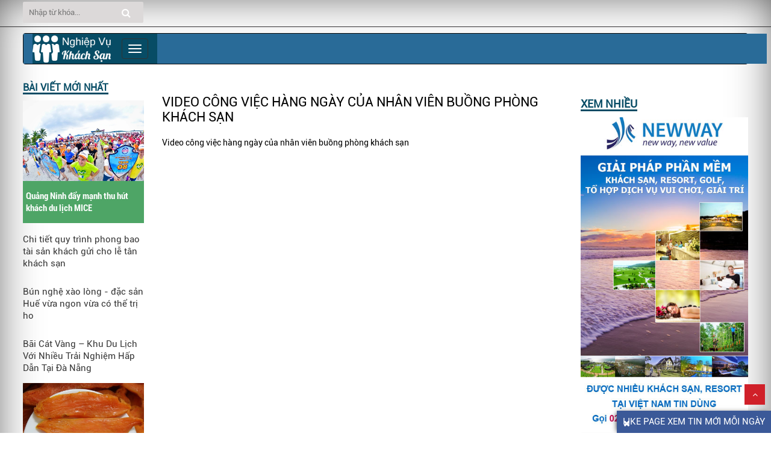

--- FILE ---
content_type: text/html; charset=utf-8
request_url: https://nghiepvukhachsan.com/xem-video/video-cong-viec-hang-ngay-cua-nhan-vien-buong-phong-khach-san-90.html
body_size: 11375
content:
	<!DOCTYPE html PUBLIC "-//W3C//DTD XHTML 1.0 Transitional//EN" "https://www.w3.org/TR/xhtml1/DTD/xhtml1-transitional.dtd">
<html xmlns="https://www.w3.org/1999/xhtml">
<head>
<meta http-equiv="content-type" content="text/html; charset=UTF-8" />
<meta http-equiv="cache-control" content="no-cache" />
<meta name="ROBOTS" content="ALL"/>
<meta name="author" content="nghiepvukhachsan.com"/>
<!---<meta property="fb:app_id" content=""/>--->
<meta name="keywords" content="| Video"/>
<meta name="description" content="Trang tin tức chuyên ngành về khách sạn, nhà hàng và thông tin du lịch hàng đầu Việt Nam. Nghiệp vụ khách sạn, nhà hàng chuyên sâu"/>
<meta name="viewport" content="width=device-width,initial-scale=1.0, maximum-scale=1.0, user-scalable=no" />
<meta property="og:image" content="upload/news/media/52.2018/doi-ngu-tham-lang.jpg"/><meta property="og:title" content="Video công việc hàng ngày của nhân viên buồng phòng khách sạn"/><meta property="og:site_name" content="[NGHIEPVUKHACHSAN.COM] - Trang tin tức chuyên ngành về khách sạn, nhà hàng và thông tin du lịch hàng đầu Việt Nam"/><meta property="og:url" content="http://nghiepvukhachsan.com/xem-video/video-cong-viec-hang-ngay-cua-nhan-vien-buong-phong-khach-san-90.html"/><meta property="og:description" content="Video c&ocirc;ng việc h&agrave;ng ng&agrave;y của nh&acirc;n vi&ecirc;n buồng ph&ograve;ng kh&aacute;ch sạn" /><title>Video công việc hàng ngày của nhân viên buồng phòng khách sạn</title>
<base href="https://nghiepvukhachsan.com/" />
<!---<meta name="viewport" content="width=device-width,minimum-scale=1,initial-scale=1">--->
<!----google console---->
<meta name="google-site-verification" content="9OuiFV5Glj2UvvXoUk9f7DRKEegv3pkCuMkPMMXAAyM" />
<script async src="//pagead2.googlesyndication.com/pagead/js/adsbygoogle.js"></script>
<script>
     (adsbygoogle = window.adsbygoogle || []).push({
          google_ad_client: "ca-pub-8488364484833761",
          enable_page_level_ads: true
     });
</script>
<meta name="yandex-verification" content="430e0c3b99cdbe91" />
<link rel="stylesheet" href="skins/default/css/global.css" type="text/css"/>
<link rel="stylesheet" href="skins/default/css/style.css" type="text/css"/>
<link rel="stylesheet" href="skins/news/css/style.css" type="text/css"/>
<link rel="shortcut icon" href="upload/news/icon//51.2018/nghiep-vu-khach-san-logo.png"/>
<script src="packages/core/includes/js/cookie.js" type="text/javascript"></script>
<script src="packages/core/includes/js/jquery/jquery-1.7.min.js" type="text/javascript"></script>
<script src="packages/core/includes/js/jquery/jquery-ui-1.9.2.custom.min.js" type="text/javascript"></script>
<script src="packages/core/includes/js/common.js" type="text/javascript"></script>
<link rel="stylesheet" href="skins/default/css/jquery/jquery-ui-1.9.2.custom.css" type="text/css"/>
<link rel="stylesheet" href="skins/default/font/css/font-awesome.css" type="text/css">
<!--[if IE]>
	<link rel="stylesheet" type="text/css" href="skins/news/css/ie.css" />
<![endif]-->
<script type="text/javascript">
	query_string = "?page%3Dxem-video%26name_id%3Dvideo-cong-viec-hang-ngay-cua-nhan-vien-buong-phong-khach-san-90";
	PORTAL_ID = "news";
	jQuery.noConflict();
</script>
<script>
	var use_double_click = 0;
</script>
<script src="packages/core/includes/js/admin.js" type="text/javascript"></script>
<script src="skins/default/js/lib.js" type="text/javascript"></script>
<link rel="stylesheet" href="skins/news/css/banner.css" type="text/css" /><link rel="stylesheet" href="skins/news/plugins/slick/slick.css" type="text/css" /><script type="text/javascript" src="skins/news/plugins/slick/slick.js"></script><link rel="stylesheet" href="skins/news/bootstrap/css/bootstrap.min.css" type="text/css" /><link rel="stylesheet" href="skins/news/css/news.css" type="text/css" /><link rel="stylesheet" href="skins/news/css/extra.css" type="text/css" /><link rel="stylesheet" href="skins/news/templates/Advertisment/skins/default/style.css" type="text/css" /><script type="text/javascript" src="skins/news/js/jquery.fancybox.pack.js"></script><link rel="stylesheet" href="skins/news/js/jquery.fancybox.css" type="text/css" />
</head>
<body>
<div id='loading' style="display:none"><div id='loading-text'><img src="skins/default/images/ajax-loader.gif" align="middle" width="16" height="16" hspace="5" class="displayIn" alt="NGHIEPVUKHACHSAN.COM" /> <span>Đang tải dữ liệu ...</span></div></div>
<div class="layout-bound">
    <div class="layout-top">
<div id="module_12976"><div class="herald-site-header">
    <div class="header-bottom herald-header-wraper hidden-sm hidden-xs">
        <div class="container">
            <div class="row">
				<div class="col-lg-12 hel-el">
                	<div class="hel-l" style="position: absolute; top: -14px; opacity: 1;">
                        <div class="site-branding mini">
                        	<span class="site-title h1"><a href="https://nghiepvukhachsan.com/" rel="home">
                            	<img class="herald-logo-mini" src="upload/news/icon//51.2018/nghiep-vu-khach-san-logo copy.png" alt="Troll Game"></a>
                             </span>
                        </div>													
						<nav class="main-navigation herald-menu">	
                            <ul id="menu-herald-main" class="menu">
                            	                                <li class="menu-item menu-item-type-taxonomy menu-item-object-category menu-item-has-children ">
                                    <a href="tin-tuc.html"><i class="fa fa-star-o fa-2x" aria-hidden="true"></i> Tin tức</a>
                                                                    </li>
                                
							
						                                <li class="menu-item menu-item-type-taxonomy menu-item-object-category menu-item-has-children ">
                                    <a href="kien-thuc-chuyen-nganh.html"><i class="fa fa-flag fa-2x" aria-hidden="true"></i> kiến thức chuyên ngành</a>
                                                                        <ul class="sub-menu" >
                                      	                                       <li class="menu-item menu-item-type-taxonomy menu-item-object-category" style="text-align: left !important;"><a href="nghiep-vu-le-tan.html">Nghiệp vụ lễ tân</a>	</li>  
                                    	
							
						                                       <li class="menu-item menu-item-type-taxonomy menu-item-object-category" style="text-align: left !important;"><a href="nghiep-vu-kinh-doanh-marketing.html">Nghiệp vụ kinh doanh & marketing</a>	</li>  
                                    	
							
						                                       <li class="menu-item menu-item-type-taxonomy menu-item-object-category" style="text-align: left !important;"><a href="nghiep-vu-ban-bar-bep.html">Nghiệp vụ bàn, bar, bếp</a>	</li>  
                                    	
							
						                                       <li class="menu-item menu-item-type-taxonomy menu-item-object-category" style="text-align: left !important;"><a href="nghiep-vu-buong-phong.html">Nghiệp vụ buồng phòng</a>	</li>  
                                    	
							
						                                       <li class="menu-item menu-item-type-taxonomy menu-item-object-category" style="text-align: left !important;"><a href="nghiep-vu-ke-toan-khach-san.html">Nghiệp vụ kế toán khách sạn</a>	</li>  
                                    	
							
						                                    </ul>
                                    
				                                </li>
                                
							
						                                <li class="menu-item menu-item-type-taxonomy menu-item-object-category menu-item-has-children ">
                                    <a href="diem-den-hap-dan.html"><i class="fa fa-globe fa-2x" aria-hidden="true"></i> Điểm đến hấp dẫn</a>
                                                                    </li>
                                
							
						                                <li class="menu-item menu-item-type-taxonomy menu-item-object-category menu-item-has-children ">
                                    <a href="tai-lieu-tham-khao.html"><i class="fa fa-leanpub fa-2x" aria-hidden="true"></i> Tài liệu tham khảo</a>
                                                                    </li>
                                
							
						                                <li class="menu-item menu-item-type-taxonomy menu-item-object-category menu-item-has-children ">
                                    <a href="mon-ngon.html"><i class="fa fa-thumbs-up fa-2x" aria-hidden="true"></i> Món ngon</a>
                                                                    </li>
                                
							
						                                <li class="menu-item menu-item-type-taxonomy menu-item-object-category menu-item-has-children ">
                                    <a href="video.html"><i class="fa fa-video-camera fa-2x" aria-hidden="true"></i> Video</a>
                                                                    </li>
                                
							
						                            </ul>	
                         </nav>
                         <div class="herald-menu-popup-search">
                         	<span id="search-button" class="fa fa-search fa-2x"></span>
                                <div class="herald-in-popup" style="z-index: 9999">
                                    <form class="herald-search-form" action="tim-kiem.html" method="post">
                                        <input name="keywords" class="herald-search-input" type="text" placeholder="Nhập từ khóa...">
                                        <button type="submit" class="herald-search-submit"></button>
                                    <input type="hidden" name="form_block_id" value="12976"/>
			</form >
			
				
                            	</div>
                           </div>
					</div>
				</div>
			</div>
        </div>
    </div>
    <div class="header-mobile hidden-lg hidden-md">
    	<div class="menu-top">
            <div class="container">
                <div class="search">
                        <div class="form-group">
                            <div class="herald-in-popup" style="z-index: 9999">
                                    <form class="herald-search-form" action="tim-kiem.html" method="post">
                                        <input name="keywords" class="herald-search-input" type="text" placeholder="Nhập từ khóa...">
                                        <button type="submit" class="herald-search-submit"></button>
                                    <input type="hidden" name="form_block_id" value="12976"/>
			</form >
			
				
                            	</div>
                        </div>
                </div>
            </div>
        </div>
        <div class="container">
            <nav class="navbar navbar-inverse fix_top_mobile mt-10">
                <div class="container" style="position: relative; background-color: #296b98 ;">
                    <div class="navbar-header" style="background-color: #074c65 !important;">
                        <button class="navbar-toggle mobile-navigation-mobile" type="button" data-toggle="collapse">
                            <span class="sr-only">Toggle navigation</span>
                            <span class="icon-bar"></span>
                            <span class="icon-bar"></span>
                            <span class="icon-bar"></span>
                        </button>
                        <a class="navbar-brand" href="https://nghiepvukhachsan.com/" style="padding-top:3px"><img style="height: 45px;" src="upload/news/icon//51.2018/nghiep-vu-khach-san-logo copy.png" alt="Vietnamgolfclubs"></a>
                    </div>
                    <div class="nav_mobile" style="background-color: #296b98 ;">
                        <ul>
                            <li class="active nav-item"><a href="https://nghiepvukhachsan.com/"><i class="fa fa-home"></i> Home </a></li>
                                                        <li class="nav-item"><a href="tin-tuc.html">Tin tức</a>
                                                                                              </li>
                            
							
						                            <li class="nav-item"><a href="kien-thuc-chuyen-nganh.html">kiến thức chuyên ngành</a>
                                                                       <div class="nav-items">
                                         <i class="fa fa-arrow-circle-right" data-toggle="dropdown"></i>	
                                    </div>
                                                                                                  <ul class="nav_subchilds">
                                                                        <li><a href="nghiep-vu-le-tan.html">Nghiệp vụ lễ tân</a></li>
                                    
							
						                                    <li><a href="nghiep-vu-kinh-doanh-marketing.html">Nghiệp vụ kinh doanh & marketing</a></li>
                                    
							
						                                    <li><a href="nghiep-vu-ban-bar-bep.html">Nghiệp vụ bàn, bar, bếp</a></li>
                                    
							
						                                    <li><a href="nghiep-vu-buong-phong.html">Nghiệp vụ buồng phòng</a></li>
                                    
							
						                                    <li><a href="nghiep-vu-ke-toan-khach-san.html">Nghiệp vụ kế toán khách sạn</a></li>
                                    
							
						                                </ul>
                                
				                            </li>
                            
							
						                            <li class="nav-item"><a href="diem-den-hap-dan.html">Điểm đến hấp dẫn</a>
                                                                                              </li>
                            
							
						                            <li class="nav-item"><a href="tai-lieu-tham-khao.html">Tài liệu tham khảo</a>
                                                                                              </li>
                            
							
						                            <li class="nav-item"><a href="mon-ngon.html">Món ngon</a>
                                                                                              </li>
                            
							
						                            <li class="nav-item"><a href="video.html">Video</a>
                                                                                              </li>
                            
							
						                        </ul>



        			</div>



                </div>



            </nav>



        </div>



    </div>



</div>



<script>



	jQuery(document).ready(function(e) {



		 jQuery(window).scroll(function () {



                if (jQuery(this).scrollTop() > 120) {



                    jQuery('.header-bottom').addClass('fixcenter');



                } else {



                    jQuery('.header-bottom').removeClass('fixcenter');



                }



            });



		jQuery('#search-button').click(function(e) {



        	var obj = jQuery(this);



			 if(obj.hasClass('fa-times'))



			 {



				obj.parent().removeClass('herald-search-active');



				obj.removeClass('fa-times');



			 }



			 else



			 {



				obj.parent().addClass('herald-search-active');



				obj.addClass('fa-times');



		 }



        });



		jQuery('.mobile-navigation-mobile').click(function(e) {



               var nav = jQuery('.nav_mobile');



				if(nav.hasClass('open')){



					nav.slideUp('fast').removeClass('open');



					}



				else



					{



					nav.slideDown('fast').addClass('open');



					}



				})



			jQuery('.nav-items').click(function(){



				var nav = jQuery(this).parent().find('.nav_subchilds');



				if(nav.hasClass('open')){



						nav.slideUp('fast').removeClass('open');



					}



				else



					{



						jQuery('.nav_subchilds').slideUp();



						nav.slideDown('fast').addClass('open');



					}



			});



    });



</script>
<style>
@media (max-width: 1288px) and (min-width: 768px)
{.hidden-md.header-mobile, .header-mobile .navbar-toggle{
    display: block !important;
}

}
.herald-site-header .herald-search-input { height:35px; background-color: #dcd9d9;
    color: #fff;
    outline: none;
    border: none;}
.menu-top {
    height: 45px;
    border-bottom: 1px #313032 solid;
    position: relative;
    padding-top: 3px;
}
.herald-in-popup .herald-search-submit { color:#fff; font-size:16px}
/*@media(max-width:768px){.mgline.teaser-2724605, .mgline.teaser-2734197, .mgline.teaser-2707515, .mgline teaser-2495971{ display:none !important}}
*/
</style></div></div>
    <div class="layout-center">
<div id="module_12977"><div class="columndiv-bound">
	<div class="container">
    	<div class="row">
        	<div class="col-md-9">
            	<div id="module_12984"><div class="main-video">

    <div class="row">

         <div class="col-lg-3 col-md-3 col-sm-3 hidden-xm hidden-xs herald-left">

            <div id="module_12985"><div class="newleft">

    <div class="herald-related-wrapper">

        <h4 class="widget-title h6"><span style=" font-size:16px">BÀI VIẾT MỚI NHẤT</span></h4>

        <div class="herald-related row row-eq-height" style="margin:0">

        	
        	
            	
                <article class="herald-lay-f post type-post status-publish format-standard has-post-thumbnail">

                    <div class="herald-post-thumbnail herald-format-icon-middle">

                        <a href="tin-tuc/quang-ninh-day-manh-thu-hut-khach-du-lich-mice-6003.html" title="Quảng Ninh đẩy mạnh thu hút khách du lịch MICE">

                        <img width="640" height="360" src="upload/news/content/34.2024/208Quang-Ninh-day-manh-thu-hut-khach-du-lich-MICE-2.jpg" class="attachment-herald-lay-f size-herald-lay-f wp-post-image" alt="Quảng Ninh đẩy mạnh thu hút khách du lịch MICE"></a>

                    </div>

                    <div class="entry-header first">

                    <h2 class="entry-title h5"><a href="tin-tuc/quang-ninh-day-manh-thu-hut-khach-du-lich-mice-6003.html" > Quảng Ninh đẩy mạnh thu hút khách du lịch MICE</a></h2>  </div>

            	</article>

                
            
							
						
            	
                  <article class="herald-lay-f post type-post status-publish format-standard has-post-thumbnail">

                    <div class="entry-header" style="text-align: left; ">

                    <h2 style="font-weight: 300!important;" class="entry-title h5"><a href="tai-lieu-tham-khao/chi-tiet-quy-trinh-phong-bao-tai-san-khach-gui-cho-le-tan-khach-san-6002.html">Chi tiết quy trình phong bao tài sản khách gửi cho lễ tân khách sạn</a></h2></div>

            	  </article>

                
            
							
						
            	
                  <article class="herald-lay-f post type-post status-publish format-standard has-post-thumbnail">

                    <div class="entry-header" style="text-align: left; ">

                    <h2 style="font-weight: 300!important;" class="entry-title h5"><a href="mon-ngon/bun-nghe-xao-long-dac-san-hue-vua-ngon-vua-co-the-tri-ho-6001.html">Bún nghệ xào lòng - đặc sản Huế vừa ngon vừa có thể trị ho</a></h2></div>

            	  </article>

                
            
							
						
            	
                  <article class="herald-lay-f post type-post status-publish format-standard has-post-thumbnail">

                    <div class="entry-header" style="text-align: left; ">

                    <h2 style="font-weight: 300!important;" class="entry-title h5"><a href="diem-den-hap-dan/bai-cat-vang-khu-du-lich-voi-nhieu-trai-nghiem-hap-dan-tai-da-nang-6000.html">Bãi Cát Vàng – Khu Du Lịch Với Nhiều Trải Nghiệm Hấp Dẫn Tại Đà Nẵng</a></h2></div>

            	  </article>

                
            
							
						
            	
                <article class="herald-lay-f post type-post status-publish format-standard has-post-thumbnail">

                    <div class="herald-post-thumbnail herald-format-icon-middle">

                        <a href="mon-ngon/du-lich-quang-binh-mua-qua-gi-top-nhung-dac-san-nen-mua-5999.html" title="Du lịch Quảng Bình mua quà gì? Top những đặc sản nên mua">

                        <img width="640" height="427" src="upload/news/content/34.2024/khoai_deo_quang_binh.jpg" class="attachment-herald-lay-f size-herald-lay-f wp-post-image" alt=" Du lịch Quảng Bình mua quà gì? Top những đặc sản nên mua"> </a>

                    </div>

                    <div class="entry-header first" style="background: #ed4848">

                    <h2 class="entry-title h5"><a href="mon-ngon/du-lich-quang-binh-mua-qua-gi-top-nhung-dac-san-nen-mua-5999.html" style="color:#fff">Du lịch Quảng Bình mua quà gì? Top những đặc sản nên mua</a></h2></div>

           		</article>

                
            
							
						
            	
                  <article class="herald-lay-f post type-post status-publish format-standard has-post-thumbnail">

                    <div class="entry-header" style="text-align: left; ">

                    <h2 style="font-weight: 300!important;" class="entry-title h5"><a href="tin-tuc/top-10-khach-san-tot-nhat-viet-nam-2024-tan-huong-ky-nghi-hoan-hao-5998.html">Top 10 khách sạn tốt nhất Việt Nam 2024: Tận hưởng kỳ nghỉ hoàn hảo!</a></h2></div>

            	  </article>

                
            
							
						
            	
                  <article class="herald-lay-f post type-post status-publish format-standard has-post-thumbnail">

                    <div class="entry-header" style="text-align: left; ">

                    <h2 style="font-weight: 300!important;" class="entry-title h5"><a href="mon-ngon/den-ha-noi-mua-thu-ai-cung-muon-thuong-thuc-dac-san-nay-5997.html">Đến Hà Nội mùa thu ai cũng muốn thưởng thức đặc sản này</a></h2></div>

            	  </article>

                
            
							
						
            	
                  <article class="herald-lay-f post type-post status-publish format-standard has-post-thumbnail">

                    <div class="entry-header" style="text-align: left; ">

                    <h2 style="font-weight: 300!important;" class="entry-title h5"><a href="mon-ngon/bun-thang-ha-noi-tinh-hoa-am-thuc-viet-5996.html">Bún thang Hà Nội – Tinh hoa ẩm thực Việt</a></h2></div>

            	  </article>

                
            
							
						
            	
                  <article class="herald-lay-f post type-post status-publish format-standard has-post-thumbnail">

                    <div class="entry-header" style="text-align: left; ">

                    <h2 style="font-weight: 300!important;" class="entry-title h5"><a href="diem-den-hap-dan/thac-pu-nhu-buc-tranh-song-dong-noi-nui-rung-tay-bac-5994.html">Thác Pú Nhu- bức tranh sống động nơi núi rừng Tây Bắc</a></h2></div>

            	  </article>

                
            
							
						
            	
                  <article class="herald-lay-f post type-post status-publish format-standard has-post-thumbnail">

                    <div class="entry-header" style="text-align: left; ">

                    <h2 style="font-weight: 300!important;" class="entry-title h5"><a href="tai-lieu-tham-khao/cong-ty-quan-ly-khach-san-khach-san-nen-thue-hay-tu-quan-ly-5993.html">Công ty quản lý khách sạn: Khách sạn nên thuê hay tự quản lý</a></h2></div>

            	  </article>

                
            
							
						
        </div>
      

    </div> 
   <div style=" margin-top:10px"></div>
</div>
<style>
.newleft .type-post {max-width: 100%;width: 100%; margin-bottom: 5px;}
.herald-lay-f .entry-header.first {text-align: left;
    margin-top: 0;
    background: #4ea566;
    padding: 5px;}
.herald-lay-f .entry-header.first a{	color:#fff; font-family:'roboto_bc';}
</style></div>
        </div>

        <div class="col-lg-9 col-md-9 col-sm-9 col-xs-12 mt-10">

			 <h1> Video công việc hàng ngày của nhân viên buồng phòng khách sạn </h1>

             <div class="mota">

             	<p>Video c&ocirc;ng việc h&agrave;ng ng&agrave;y của nh&acirc;n vi&ecirc;n buồng ph&ograve;ng kh&aacute;ch sạn</p>
             </div>

            <div class="box embed-responsive embed-responsive-16by9">



                <iframe width="100%" height="480" frameborder="0" allowfullscreen="" src="https://www.youtube.com/embed/DtdAw9jCveA?autoplay=1&amp;rel=0&amp;showinfo=0"></iframe>



            </div>

            <div class="page-title" style="position:relative; z-index:1">



                    <h1 class="text-center"> Video công việc hàng ngày của nhân viên buồng phòng khách sạn </h1>



                    <div class="text-center" style=" padding-top: 10px;">



                        <ul class="list-unstyled list-inline meta-nav"><li><i class="fa fa-file-video-o"></i> <a href="video.html">Videos</a></li>



                            <div class="mt-5">



                                <section>



                                    Hãy chia sẻ với chúng tôi trên mạng xã hội:



                                    <div class="mangxh" style="padding-top:10px">



                                        <div class="fb-like" data-href="xem-video/video-cong-viec-hang-ngay-cua-nhan-vien-buong-phong-khach-san-90.html" data-layout="button_count"></div>



                                         <div class="fb-share-button" data-href="xem-video/video-cong-viec-hang-ngay-cua-nhan-vien-buong-phong-khach-san-90.html" data-layout="button_count"></div>



                                         <script src="https://apis.google.com/js/platform.js" async defer>



                                          {lang: 'vi'}



                                        </script>



                                         <div class="g-plus" data-action="share"></div>



                                         <a href="https://twitter.com/share" class="twitter-share-button">Tweet</a>            



                                    </div>



                                </section>



                            </div>



                        </ul>

                    </div>

                    	<div class="herald-mod-wrap" style=" z-index: 99;background: #f8f8f8; overflow: hidden;">



                                <div class="herald-mod-head ">



                                    <div class="herald-mod-title">



                                        <h2 class="h6 herald-mod-h herald-color">Bạn nên xem</h2>



                                    </div>



                                </div>



                            </div>



                             <div style="position: relative;z-index: 98;top: 10px;">

			 
                             </div>

                         <div class="clear"></div>

                    	<div class="herald-mod-wrap">

                            <div class="herald-mod-head">

                                <div class="herald-mod-title">

                                    <h3 class="herald-mod-h herald-color">Video Mới</h3>

                                </div>

                            </div>

                        </div>

                        <div class="clearfix video-clip">

                            <div class="video_slide">

                                    <div class="gallery-full">

                                            
                                            <div class="col-lg-6 col-md-6" style="width:100%">

                                                <div class="boxes-video">

                                                    <div class=" banner-img">

                                                        <a href="xem-video/phan-mem-khach-san-thong-minh-duoc-tin-dung-tai-viet-nam-98.html">

                                                            <img style="height: 190px !important;" src="upload/news/media/31.2021/goc-nhin-nguoi-tieu-dung-ve-phan-mem-khach-san-newway.jpg" alt="Phần mềm khách sạn thông minh được tin dùng tại Việt Nam" style="width:100%">

                                                        	<div class="icon_youtube"><img src="skins/news/images/play_icon1.png"></div>

                                                        </a>

                                                    </div>

                                                    <h3 class="video-name"><a href="xem-video/phan-mem-khach-san-thong-minh-duoc-tin-dung-tai-viet-nam-98.html">Phần mềm khách sạn thông minh được tin dùng tại Việt Nam</a></h3>

                                                </div>

                                            </div>

                                            
							
						
                                            <div class="col-lg-6 col-md-6" style="width:100%">

                                                <div class="boxes-video">

                                                    <div class=" banner-img">

                                                        <a href="xem-video/dat-phong-khach-san-97.html">

                                                            <img style="height: 190px !important;" src="upload/news/media/10.2019/tieng-anh-khach-san.png" alt="Đặt phòng khách sạn" style="width:100%">

                                                        	<div class="icon_youtube"><img src="skins/news/images/play_icon1.png"></div>

                                                        </a>

                                                    </div>

                                                    <h3 class="video-name"><a href="xem-video/dat-phong-khach-san-97.html">Đặt phòng khách sạn</a></h3>

                                                </div>

                                            </div>

                                            
							
						
                                            <div class="col-lg-6 col-md-6" style="width:100%">

                                                <div class="boxes-video">

                                                    <div class=" banner-img">

                                                        <a href="xem-video/using-travel-english-at-hotels-96.html">

                                                            <img style="height: 190px !important;" src="upload/news/media/10.2019/using-travel-english-at-hotels.png" alt="Using travel English at Hotels" style="width:100%">

                                                        	<div class="icon_youtube"><img src="skins/news/images/play_icon1.png"></div>

                                                        </a>

                                                    </div>

                                                    <h3 class="video-name"><a href="xem-video/using-travel-english-at-hotels-96.html">Using travel English at Hotels</a></h3>

                                                </div>

                                            </div>

                                            
							
						
                                            <div class="col-lg-6 col-md-6" style="width:100%">

                                                <div class="boxes-video">

                                                    <div class=" banner-img">

                                                        <a href="xem-video/100-mau-cau-tieng-anh-giao-tiep-chu-de-khach-san-95.html">

                                                            <img style="height: 190px !important;" src="upload/news/media/52.2018/maxresdefault (1).jpg" alt="100 MẪU CÂU TIẾNG ANH GIAO TIẾP CHỦ ĐỀ KHÁCH SẠN" style="width:100%">

                                                        	<div class="icon_youtube"><img src="skins/news/images/play_icon1.png"></div>

                                                        </a>

                                                    </div>

                                                    <h3 class="video-name"><a href="xem-video/100-mau-cau-tieng-anh-giao-tiep-chu-de-khach-san-95.html">100 MẪU CÂU TIẾNG ANH GIAO TIẾP CHỦ ĐỀ KHÁCH SẠN</a></h3>

                                                </div>

                                            </div>

                                            
							
						
                                            <div class="col-lg-6 col-md-6" style="width:100%">

                                                <div class="boxes-video">

                                                    <div class=" banner-img">

                                                        <a href="xem-video/order-do-uong-tai-quan-cafe-bang-tieng-anh-94.html">

                                                            <img style="height: 190px !important;" src="upload/news/media/52.2018/maxresdefault.jpg" alt="Order đồ uống tại quán Cafe bằng tiếng Anh" style="width:100%">

                                                        	<div class="icon_youtube"><img src="skins/news/images/play_icon1.png"></div>

                                                        </a>

                                                    </div>

                                                    <h3 class="video-name"><a href="xem-video/order-do-uong-tai-quan-cafe-bang-tieng-anh-94.html">Order đồ uống tại quán Cafe bằng tiếng Anh</a></h3>

                                                </div>

                                            </div>

                                            
							
						
                                            <div class="col-lg-6 col-md-6" style="width:100%">

                                                <div class="boxes-video">

                                                    <div class=" banner-img">

                                                        <a href="xem-video/hotel-english-su-dung-tieng-anh-du-lich-tai-khach-san-93.html">

                                                            <img style="height: 190px !important;" src="upload/news/media/52.2018/hotel-389256_640.jpg" alt="Hotel English - Sử dụng tiếng Anh du lịch tại khách sạn" style="width:100%">

                                                        	<div class="icon_youtube"><img src="skins/news/images/play_icon1.png"></div>

                                                        </a>

                                                    </div>

                                                    <h3 class="video-name"><a href="xem-video/hotel-english-su-dung-tieng-anh-du-lich-tai-khach-san-93.html">Hotel English - Sử dụng tiếng Anh du lịch tại khách sạn</a></h3>

                                                </div>

                                            </div>

                                            
							
						
                                            <div class="col-lg-6 col-md-6" style="width:100%">

                                                <div class="boxes-video">

                                                    <div class=" banner-img">

                                                        <a href="xem-video/at-a-hotel-english-video-lesson-92.html">

                                                            <img style="height: 190px !important;" src="upload/news/media/52.2018/At a hotel - English video lesson.jpg" alt="At a hotel - English video lesson" style="width:100%">

                                                        	<div class="icon_youtube"><img src="skins/news/images/play_icon1.png"></div>

                                                        </a>

                                                    </div>

                                                    <h3 class="video-name"><a href="xem-video/at-a-hotel-english-video-lesson-92.html">At a hotel - English video lesson</a></h3>

                                                </div>

                                            </div>

                                            
							
						
                                            <div class="col-lg-6 col-md-6" style="width:100%">

                                                <div class="boxes-video">

                                                    <div class=" banner-img">

                                                        <a href="xem-video/real-english-for-staying-at-a-hotel-91.html">

                                                            <img style="height: 190px !important;" src="upload/news/media/52.2018/Real English for staying at a HOTEL.jpg" alt="Real English for staying at a HOTEL" style="width:100%">

                                                        	<div class="icon_youtube"><img src="skins/news/images/play_icon1.png"></div>

                                                        </a>

                                                    </div>

                                                    <h3 class="video-name"><a href="xem-video/real-english-for-staying-at-a-hotel-91.html">Real English for staying at a HOTEL</a></h3>

                                                </div>

                                            </div>

                                            
							
						
                                            <div class="col-lg-6 col-md-6" style="width:100%">

                                                <div class="boxes-video">

                                                    <div class=" banner-img">

                                                        <a href="xem-video/mau-cau-giao-tiep-tieng-anh-trong-nha-hang-89.html">

                                                            <img style="height: 190px !important;" src="upload/news/media/52.2018/mau-cau-tieng-anh-giao-tiep-trong-nha-hang-cho-khach-va-nhan-vien.jpg" alt="Mẫu câu giao tiếp tiếng Anh trong nhà hàng" style="width:100%">

                                                        	<div class="icon_youtube"><img src="skins/news/images/play_icon1.png"></div>

                                                        </a>

                                                    </div>

                                                    <h3 class="video-name"><a href="xem-video/mau-cau-giao-tiep-tieng-anh-trong-nha-hang-89.html">Mẫu câu giao tiếp tiếng Anh trong nhà hàng</a></h3>

                                                </div>

                                            </div>

                                            
							
						
                                            <div class="col-lg-6 col-md-6" style="width:100%">

                                                <div class="boxes-video">

                                                    <div class=" banner-img">

                                                        <a href="xem-video/mau-cau-giao-tiep-tieng-anh-trong-khach-san-88.html">

                                                            <img style="height: 190px !important;" src="upload/news/media/52.2018/tieng-anh-khach-san.jpg" alt="Mẫu câu giao tiếp tiếng Anh trong khách sạn" style="width:100%">

                                                        	<div class="icon_youtube"><img src="skins/news/images/play_icon1.png"></div>

                                                        </a>

                                                    </div>

                                                    <h3 class="video-name"><a href="xem-video/mau-cau-giao-tiep-tieng-anh-trong-khach-san-88.html">Mẫu câu giao tiếp tiếng Anh trong khách sạn</a></h3>

                                                </div>

                                            </div>

                                            
							
						
                                    </div>

                                </div>

                        </div>

                </div>

            </div>

     </div>

</div>

<script>

jQuery(document).ready(function(e) {

	jQuery('.video_slide .gallery-full').slick({

		rows: 2,

		arrows: true,

		infinite: true,

		speed: 300,

		slidesToShow: 2,

		slidesToScroll: 1,

		responsive: [

			{

				breakpoint: 768,

				settings: {

					slidesPerRow: 1,

					rows: 1,

					slidesToScroll: 1,

					slidesToShow: 1

				}

			}

		]

	});

});

</script>

<style>

@media(max-width:768px){.embed-responsive-16by9 iframe{ height:320px !important}}

.video-clip .boxes-video {

    margin-bottom: 15px;

    width: 100%;

}

#MarketGidComposite231706 .mctitle{ margin-top:8px;}

.video_slide { clear:both; overflow:hidden}

</style></div>            </div>
            <div class="col-md-3">
            	<div id="module_12982"><!----------End---------------->
<div class="news_right">
    <div class="widget herald_posts_widget mt-36">
        <h4 class="widget-title h6"><span>XEM NHI&#7872;U</span></h4>
    </div>
    <div class="list_category" style="overflow:hidden">
                        <div style=" margin-top:-21px; margin-bottom: 20px;"><a href="https://www.facebook.com/newwaypms" target="_blank"><img src="https://nghiepvukhachsan.com/upload/banner-ads-newway-pms-small.jpg" alt="newwaypms" /></a></div>
			<div style=" margin-top:-21px"></div>
    	    		<div class="block-other-mgid">
                <div class="small">
                    <div class="thumb-wrap not-media">
                    	<a href="tin-tuc/tieu-chi-danh-gia-chat-luong-dich-vu-cua-khach-san-1151.html" class="post-link lazy-loaded" title="Tiêu chí đánh giá chất lượng dịch vụ của khách sạn">
                        <img src="upload/news/content/10.2019/tieu-chuan-khach-san-5-sao.jpg" style="display: block;" alt="Tiêu chí đánh giá chất lượng dịch vụ của khách sạn"></a>
                     </div>
                    <div class="desc-wrap">
                        <h3 class="title">
                            <a class="var-font-title" href="tin-tuc/tieu-chi-danh-gia-chat-luong-dich-vu-cua-khach-san-1151.html" title="">Tiêu chí đánh giá chất lượng dịch vụ của khách sạn</a>
                         </h3>
                    </div>
                </div>
            </div>
         
							
						    		<div class="block-other-mgid">
                <div class="small">
                    <div class="thumb-wrap not-media">
                    	<a href="nghiep-vu-ban-bar-bep/quy-trinh-setup-ban-an-a-au-danh-cho-nhan-vien-nha-hang-1162.html" class="post-link lazy-loaded" title="Quy trình setup bàn ăn Á - Âu dành cho nhân viên nhà hàng">
                        <img src="upload/news/content/10.2019/setup-ban-an-kieu-a-au.jpeg" style="display: block;" alt="Quy trình setup bàn ăn Á - Âu dành cho nhân viên nhà hàng"></a>
                     </div>
                    <div class="desc-wrap">
                        <h3 class="title">
                            <a class="var-font-title" href="nghiep-vu-ban-bar-bep/quy-trinh-setup-ban-an-a-au-danh-cho-nhan-vien-nha-hang-1162.html" title="">Quy trình setup bàn ăn Á - Âu dành cho nhân viên nhà hàng</a>
                         </h3>
                    </div>
                </div>
            </div>
         
							
						    		<div class="block-other-mgid">
                <div class="small">
                    <div class="thumb-wrap not-media">
                    	<a href="nghiep-vu-kinh-doanh-marketing/ta-ota-la-gi-cach-trien-khai-ban-phong-qua-ta-va-ota-nhu-nao-1189.html" class="post-link lazy-loaded" title="TA, OTA là gì? Cách triển khai bán phòng qua TA và OTA như nào?">
                        <img src="upload/news/content/37.2019/TA-la-gi-newwaypms.jpg" style="display: block;" alt="TA, OTA là gì? Cách triển khai bán phòng qua TA và OTA như nào?"></a>
                     </div>
                    <div class="desc-wrap">
                        <h3 class="title">
                            <a class="var-font-title" href="nghiep-vu-kinh-doanh-marketing/ta-ota-la-gi-cach-trien-khai-ban-phong-qua-ta-va-ota-nhu-nao-1189.html" title="">TA, OTA là gì? Cách triển khai bán phòng qua TA và OTA như nào?</a>
                         </h3>
                    </div>
                </div>
            </div>
         
							
						    		<div class="block-other-mgid">
                <div class="small">
                    <div class="thumb-wrap not-media">
                    	<a href="nghiep-vu-buong-phong/nhung-quy-tac-bat-buoc-nhan-vien-buong-phong-housekeeping-can-nho-1115.html" class="post-link lazy-loaded" title="Những quy tắc bắt buộc nhân viên buồng phòng (Housekeeping) cần nhớ">
                        <img src="upload/news/content/52.2018/nghiep-vu-buong-phong-khach-san.jpg" style="display: block;" alt="Những quy tắc bắt buộc nhân viên buồng phòng (Housekeeping) cần nhớ"></a>
                     </div>
                    <div class="desc-wrap">
                        <h3 class="title">
                            <a class="var-font-title" href="nghiep-vu-buong-phong/nhung-quy-tac-bat-buoc-nhan-vien-buong-phong-housekeeping-can-nho-1115.html" title="">Những quy tắc bắt buộc nhân viên buồng phòng (Housekeeping) cần nhớ</a>
                         </h3>
                    </div>
                </div>
            </div>
         
							
						    		<div class="block-other-mgid">
                <div class="small">
                    <div class="thumb-wrap not-media">
                    	<a href="nghiep-vu-ban-bar-bep/quy-trinh-phuc-vu-tiec-cuoi-trong-nha-hang-1161.html" class="post-link lazy-loaded" title="Quy trình phục vụ tiệc cưới trong nhà hàng">
                        <img src="upload/news/content/10.2019/kinh-nghiem-chon-nha-hang-tiec-cuoi.jpg" style="display: block;" alt="Quy trình phục vụ tiệc cưới trong nhà hàng"></a>
                     </div>
                    <div class="desc-wrap">
                        <h3 class="title">
                            <a class="var-font-title" href="nghiep-vu-ban-bar-bep/quy-trinh-phuc-vu-tiec-cuoi-trong-nha-hang-1161.html" title="">Quy trình phục vụ tiệc cưới trong nhà hàng</a>
                         </h3>
                    </div>
                </div>
            </div>
         
							
						    		<div class="block-other-mgid">
                <div class="small">
                    <div class="thumb-wrap not-media">
                    	<a href="nghiep-vu-ban-bar-bep/quy-trinh-phuc-vu-buffet-sang-trong-nha-hang-1167.html" class="post-link lazy-loaded" title="Quy trình phục vụ Buffet sáng trong nhà hàng">
                        <img src="upload/news/content/10.2019/Top-10-nha-hang-buffet-sang-ngon-noi-tieng-nhat-o-da-nang-1.jpg" style="display: block;" alt="Quy trình phục vụ Buffet sáng trong nhà hàng"></a>
                     </div>
                    <div class="desc-wrap">
                        <h3 class="title">
                            <a class="var-font-title" href="nghiep-vu-ban-bar-bep/quy-trinh-phuc-vu-buffet-sang-trong-nha-hang-1167.html" title="">Quy trình phục vụ Buffet sáng trong nhà hàng</a>
                         </h3>
                    </div>
                </div>
            </div>
         
							
						    		<div class="block-other-mgid">
                <div class="small">
                    <div class="thumb-wrap not-media">
                    	<a href="nghiep-vu-buong-phong/quy-trinh-chuan-ket-thuc-ca-lam-viec-cua-nhan-vien-buong-phong-khach-san-1113.html" class="post-link lazy-loaded" title="Quy trình chuẩn kết thúc ca làm việc của nhân viên buồng phòng khách sạn">
                        <img src="upload/news/content/52.2018/nghiep vu buong phong.jpg" style="display: block;" alt="Quy trình chuẩn kết thúc ca làm việc của nhân viên buồng phòng khách sạn"></a>
                     </div>
                    <div class="desc-wrap">
                        <h3 class="title">
                            <a class="var-font-title" href="nghiep-vu-buong-phong/quy-trinh-chuan-ket-thuc-ca-lam-viec-cua-nhan-vien-buong-phong-khach-san-1113.html" title="">Quy trình chuẩn kết thúc ca làm việc của nhân viên buồng phòng khách sạn</a>
                         </h3>
                    </div>
                </div>
            </div>
         
							
						    		<div class="block-other-mgid">
                <div class="small">
                    <div class="thumb-wrap not-media">
                    	<a href="nghiep-vu-ban-bar-bep/cach-gap-khan-dep-tren-ban-tiec-tai-nha-hang-1163.html" class="post-link lazy-loaded" title="Cách gấp khăn đẹp trên bàn tiệc tại nhà hàng">
                        <img src="upload/news/content/10.2019/cach-gap-khan-an.jpg" style="display: block;" alt="Cách gấp khăn đẹp trên bàn tiệc tại nhà hàng"></a>
                     </div>
                    <div class="desc-wrap">
                        <h3 class="title">
                            <a class="var-font-title" href="nghiep-vu-ban-bar-bep/cach-gap-khan-dep-tren-ban-tiec-tai-nha-hang-1163.html" title="">Cách gấp khăn đẹp trên bàn tiệc tại nhà hàng</a>
                         </h3>
                    </div>
                </div>
            </div>
         
							
						    		<div class="block-other-mgid">
                <div class="small">
                    <div class="thumb-wrap not-media">
                    	<a href="tai-lieu-tham-khao/nghiep-vu-dieu-hanh-tour-theo-tieu-chuan-vtos-1190.html" class="post-link lazy-loaded" title="Nghiệp vụ điều hành tour theo tiêu chuẩn VTOS">
                        <img src="upload/news/content/39.2019/dieu-hanh-tour.png" style="display: block;" alt="Nghiệp vụ điều hành tour theo tiêu chuẩn VTOS"></a>
                     </div>
                    <div class="desc-wrap">
                        <h3 class="title">
                            <a class="var-font-title" href="tai-lieu-tham-khao/nghiep-vu-dieu-hanh-tour-theo-tieu-chuan-vtos-1190.html" title="">Nghiệp vụ điều hành tour theo tiêu chuẩn VTOS</a>
                         </h3>
                    </div>
                </div>
            </div>
         
							
						    		<div class="block-other-mgid">
                <div class="small">
                    <div class="thumb-wrap not-media">
                    	<a href="nghiep-vu-buong-phong/quy-trinh-lam-viec-cua-nhan-vien-buong-phong-khach-san-1116.html" class="post-link lazy-loaded" title="Quy trình làm việc của nhân viên buồng phòng khách sạn">
                        <img src="upload/news/content/52.2018/buong-phong.jpg" style="display: block;" alt="Quy trình làm việc của nhân viên buồng phòng khách sạn"></a>
                     </div>
                    <div class="desc-wrap">
                        <h3 class="title">
                            <a class="var-font-title" href="nghiep-vu-buong-phong/quy-trinh-lam-viec-cua-nhan-vien-buong-phong-khach-san-1116.html" title="">Quy trình làm việc của nhân viên buồng phòng khách sạn</a>
                         </h3>
                    </div>
                </div>
            </div>
         
							
						    </div>
</div>
<!-----------Random--------------->

<div class="news_right">
    <div class="widget herald_posts_widget mt-36">
        <h4 class="widget-title h6"><span>N&#7892;I B&#7852;T</span></h4>
    </div>
    <div class="list_category" style="overflow:hidden">
			<div style=" margin-top:7px"></div>
    	    		<div class="block-other-mgid">
                <div class="small">
                    <div class="thumb-wrap not-media">
                    	<a href="mon-ngon/ca-thu-kho-nuoc-che-tuoi-ban-da-biet-cach-lam-chua-2119.html" class="post-link lazy-loaded" title="Cá thu kho nước chè tươi: Bạn đã biết cách làm chưa?">
                        <img src="upload/news/content/10.2022/ca-thu-kho-nuoc-che-tuoi1.jpg" style="display: block;" alt=""></a>
                     </div>
                    <div class="desc-wrap">
                        <h3 class="title">
                            <a class="var-font-title" href="mon-ngon/ca-thu-kho-nuoc-che-tuoi-ban-da-biet-cach-lam-chua-2119.html" title="Cá thu kho nước chè tươi: Bạn đã biết cách làm chưa?">Cá thu kho nước chè tươi: Bạn đã biết cách làm chưa?</a>
                         </h3>
                    </div>
                </div>
            </div>
         
							
						    		<div class="block-other-mgid">
                <div class="small">
                    <div class="thumb-wrap not-media">
                    	<a href="tai-lieu-tham-khao/tieng-anh-giao-tiep-le-tan-khach-san-mot-so-cau-co-ban-can-biet-4740.html" class="post-link lazy-loaded" title="Tiếng anh giao tiếp lễ tân khách sạn: Một số câu cơ bản cần biết ">
                        <img src="upload/news/content/30.2023/tieng-anh-hiao-tiep-le-tan-khach-san-mot-so-mau-cau-can-biet.jpg" style="display: block;" alt=""></a>
                     </div>
                    <div class="desc-wrap">
                        <h3 class="title">
                            <a class="var-font-title" href="tai-lieu-tham-khao/tieng-anh-giao-tiep-le-tan-khach-san-mot-so-cau-co-ban-can-biet-4740.html" title="Tiếng anh giao tiếp lễ tân khách sạn: Một số câu cơ bản cần biết ">Tiếng anh giao tiếp lễ tân khách sạn: Một số câu cơ bản cần biết </a>
                         </h3>
                    </div>
                </div>
            </div>
         
							
						    		<div class="block-other-mgid">
                <div class="small">
                    <div class="thumb-wrap not-media">
                    	<a href="diem-den-hap-dan/diem-danh-nhung-vung-dat-o-viet-nam-phu-song-phim-truong-hollywood-1597.html" class="post-link lazy-loaded" title="Điểm Danh Những Vùng Đất Ở Việt Nam Phủ Sóng Phim Trường Hollywood">
                        <img src="upload/news/content/43.2021/9-dia-diem-du-lich-viet-nam-mytour-13.jpg" style="display: block;" alt=""></a>
                     </div>
                    <div class="desc-wrap">
                        <h3 class="title">
                            <a class="var-font-title" href="diem-den-hap-dan/diem-danh-nhung-vung-dat-o-viet-nam-phu-song-phim-truong-hollywood-1597.html" title="Điểm Danh Những Vùng Đất Ở Việt Nam Phủ Sóng Phim Trường Hollywood">Điểm Danh Những Vùng Đất Ở Việt Nam Phủ Sóng Phim Trường Hollywood</a>
                         </h3>
                    </div>
                </div>
            </div>
         
							
						    		<div class="block-other-mgid">
                <div class="small">
                    <div class="thumb-wrap not-media">
                    	<a href="mon-ngon/5-mon-che-ngon-phai-thuong-thuc-khi-den-ha-noi-mua-thu-1284.html" class="post-link lazy-loaded" title="5 Món Chè Ngon Phải Thưởng Thức Khi Đến Hà Nội Mùa Thu">
                        <img src="upload/news/content/32.2021/5-mon-che-ngon-phai-thuong-thuc-khi-den-ha-noi-mua-thu-mytour-5.jpg" style="display: block;" alt=""></a>
                     </div>
                    <div class="desc-wrap">
                        <h3 class="title">
                            <a class="var-font-title" href="mon-ngon/5-mon-che-ngon-phai-thuong-thuc-khi-den-ha-noi-mua-thu-1284.html" title="5 Món Chè Ngon Phải Thưởng Thức Khi Đến Hà Nội Mùa Thu">5 Món Chè Ngon Phải Thưởng Thức Khi Đến Hà Nội Mùa Thu</a>
                         </h3>
                    </div>
                </div>
            </div>
         
							
						    		<div class="block-other-mgid">
                <div class="small">
                    <div class="thumb-wrap not-media">
                    	<a href="diem-den-hap-dan/tham-gia-nhung-le-hoi-mua-xuan-o-binh-dinh-kham-pha-van-hoa-doc-dao-3759.html" class="post-link lazy-loaded" title="Tham gia những lễ hội mùa xuân ở Bình Định khám phá văn hoá độc đáo">
                        <img src="upload/news/content/06.2023/batch_le-hoi-mua-xuan-o-binh-dinh-tay-sond.jpg" style="display: block;" alt=""></a>
                     </div>
                    <div class="desc-wrap">
                        <h3 class="title">
                            <a class="var-font-title" href="diem-den-hap-dan/tham-gia-nhung-le-hoi-mua-xuan-o-binh-dinh-kham-pha-van-hoa-doc-dao-3759.html" title="Tham gia những lễ hội mùa xuân ở Bình Định khám phá văn hoá độc đáo">Tham gia những lễ hội mùa xuân ở Bình Định khám phá văn hoá độc đáo</a>
                         </h3>
                    </div>
                </div>
            </div>
         
							
						    		<div class="block-other-mgid">
                <div class="small">
                    <div class="thumb-wrap not-media">
                    	<a href="mon-ngon/gian-di-ma-thom-ngon-mon-chao-canh-quang-binh-2413.html" class="post-link lazy-loaded" title="Giản dị mà thơm ngon món cháo canh Quảng Bình">
                        <img src="upload/news/content/20.2022/chao canh quang binh.jpg" style="display: block;" alt=""></a>
                     </div>
                    <div class="desc-wrap">
                        <h3 class="title">
                            <a class="var-font-title" href="mon-ngon/gian-di-ma-thom-ngon-mon-chao-canh-quang-binh-2413.html" title="Giản dị mà thơm ngon món cháo canh Quảng Bình">Giản dị mà thơm ngon món cháo canh Quảng Bình</a>
                         </h3>
                    </div>
                </div>
            </div>
         
							
						    		<div class="block-other-mgid">
                <div class="small">
                    <div class="thumb-wrap not-media">
                    	<a href="mon-ngon/ngon-ngat-ngay-voi-nem-nuong-nha-trang-1457.html" class="post-link lazy-loaded" title="Ngon Ngất Ngây Với Nem Nướng Nha Trang">
                        <img src="upload/news/content/38.2021/An-nem-nuong-Nha-Trang-5.jpg" style="display: block;" alt=""></a>
                     </div>
                    <div class="desc-wrap">
                        <h3 class="title">
                            <a class="var-font-title" href="mon-ngon/ngon-ngat-ngay-voi-nem-nuong-nha-trang-1457.html" title="Ngon Ngất Ngây Với Nem Nướng Nha Trang">Ngon Ngất Ngây Với Nem Nướng Nha Trang</a>
                         </h3>
                    </div>
                </div>
            </div>
         
							
						    		<div class="block-other-mgid">
                <div class="small">
                    <div class="thumb-wrap not-media">
                    	<a href="mon-ngon/nem-thu-bun-ken-phu-quoc-mon-an-dac-biet-o-dao-ngoc-5440.html" class="post-link lazy-loaded" title="Nếm thử bún kèn Phú Quốc - món ăn đặc biệt ở đảo ngọc">
                        <img src="upload/news/content/51.2023/1702879643_bun-ken-phu-quoc-4.jpg" style="display: block;" alt=""></a>
                     </div>
                    <div class="desc-wrap">
                        <h3 class="title">
                            <a class="var-font-title" href="mon-ngon/nem-thu-bun-ken-phu-quoc-mon-an-dac-biet-o-dao-ngoc-5440.html" title="Nếm thử bún kèn Phú Quốc - món ăn đặc biệt ở đảo ngọc">Nếm thử bún kèn Phú Quốc - món ăn đặc biệt ở đảo ngọc</a>
                         </h3>
                    </div>
                </div>
            </div>
         
							
						    		<div class="block-other-mgid">
                <div class="small">
                    <div class="thumb-wrap not-media">
                    	<a href="tai-lieu-tham-khao/khach-ngo-doc-thuc-pham-nha-hang-phai-boi-thuong-ra-sao-5203.html" class="post-link lazy-loaded" title="Khách ngộ độc thực phẩm - Nhà hàng phải bồi thường ra sao? ">
                        <img src="upload/news/content/43.2023/ngo-doc-thuc-pham.jpg" style="display: block;" alt=""></a>
                     </div>
                    <div class="desc-wrap">
                        <h3 class="title">
                            <a class="var-font-title" href="tai-lieu-tham-khao/khach-ngo-doc-thuc-pham-nha-hang-phai-boi-thuong-ra-sao-5203.html" title="Khách ngộ độc thực phẩm - Nhà hàng phải bồi thường ra sao? ">Khách ngộ độc thực phẩm - Nhà hàng phải bồi thường ra sao? </a>
                         </h3>
                    </div>
                </div>
            </div>
         
							
						    		<div class="block-other-mgid">
                <div class="small">
                    <div class="thumb-wrap not-media">
                    	<a href="mon-ngon/thom-ngon-cha-nhai-ha-thanh-3296.html" class="post-link lazy-loaded" title="Thơm ngon chả nhái Hà thành">
                        <img src="upload/news/content/46.2022/158Thom-ngon-cha-nhai-Ha-thanh.jpg" style="display: block;" alt=""></a>
                     </div>
                    <div class="desc-wrap">
                        <h3 class="title">
                            <a class="var-font-title" href="mon-ngon/thom-ngon-cha-nhai-ha-thanh-3296.html" title="Thơm ngon chả nhái Hà thành">Thơm ngon chả nhái Hà thành</a>
                         </h3>
                    </div>
                </div>
            </div>
         
							
						    </div>
</div>
<style>
.news_right .block-other-mgid .title
{
    overflow: hidden;
    text-overflow: ellipsis;
    display: -webkit-box;
    -webkit-box-orient: vertical;
    -webkit-line-clamp: 3;
    max-height: 62px;
    margin-bottom: 10px;
}
.mediavenus .block-title span
{
	font-size:16px;
}
</style></div>            </div>
        </div>
    </div>
</div>
<div class="clear"></div></div></div>
    <div class="layout-bottom">
<div id="module_12979"><div class="footer-bound"  onclick="switch_display(document.getElementById('hidden_12979'));">
    <div class="footer-logo">
    	<div class="container" style="    padding: 30px 15px 0 15px;">
        	<div class="row">
            	<div class="col-xs-12">
                	<div class="footer-nav">
                    	<ul style="margin:0">
                            <li><a href="/cdn-cgi/l/email-protection#20494e464f604e474849455056554b4841434853414e0e434f4d"><i class="fa fa-envelope f1d4"></i> <span class="__cf_email__" data-cfemail="b9d0d7dfd6f9d7ded1d0dcc9cfccd2d1d8dad1cad8d797dad6d4">[email&#160;protected]</span></a></li>
                            <li><a href="/lien-he.html"><i class="fa fa-phone f1d4"></i> Liên hệ quảng cáo</a></li>
                            <li><div id="scroll-top" style="display: block;"><a href="#top" title="Lên đầu trang"><i class="fa fa-arrow-up f1d4"></i> Về đầu trang</a></div></li>
                         </ul>
                    </div>
                </div>
 			</div>
            <div class="row">
            	<div class="col-xs-12">
                	<div class="copyright text-center" style="padding:10px">
                        <p>©2018 Nghiepvukhachsan.com, All Rights reserved.</p>                    
                    </div>
                </div>
            </div>       
        </div>
    </div>
</div>

<div class="clear"></div>

<!---------Page----------->
<div id="float_ads">
	<div class="ad-button-hidden" style="left: 0; right: auto !important; padding-top: 4px">
    	<a href="javascript:void(0)" style="color:#fff;">
				<span class="fa fa-close"></span>
		</a>
	</div>
	<div class="text-right" style="padding:8px 10px; font-size:15px">LIKE PAGE XEM TIN M&#7898;I MỖI NGÀY
    </div>
    <div class="fb-page fb_iframe_widget" data-width="300" data-href="https://www.facebook.com/giaitrionlinexemlathich" data-small-header="false" data-adapt-container-width="false" data-hide-cover="false" data-show-facepile="false" fb-xfbml-state="rendered">	
    </div>
</div>
<script data-cfasync="false" src="/cdn-cgi/scripts/5c5dd728/cloudflare-static/email-decode.min.js"></script><script>

jQuery(document).ready(function(e) {
    jQuery('.ad-button-hidden').click(function(){
		Set_Cookie('popup',1,1,'/');
		jQuery('#float_ads').fadeOut();
		speed: 450;
        transition: 'slideDown';
	});	
});
</script>



<div id="hidden_12979" class="estore-footer-admin" style="display:none"> 



   



</div>



<div id="fb-root"></div>



<script>(function(d, s, id) {



  var js, fjs = d.getElementsByTagName(s)[0];



  if (d.getElementById(id)) return;



  js = d.createElement(s); js.id = id;



  js.src = 'https://connect.facebook.net/vi_VN/sdk.js#xfbml=1&version=v2.11&appId=2096075503740681';



  fjs.parentNode.insertBefore(js, fjs);



}(document, 'script', 'facebook-jssdk'));</script>
<style>
#float_ads {
    bottom: 0;
    right: 0;
    overflow: hidden;
    position: fixed;
    z-index: 2147483647 !important;
    background: #3b5998;
    color: #fff;
    width: auto;
    box-shadow: -3px 0px 8px -3px #353535;
}
.ad-button-hidden {
    transition: all .3s ease-in-out;
    color: #fff;
    position: absolute;
    top: 10px;
    font-family: Arial;
    right: 0;
    padding: 8px 11px;
    z-index: 99;
    font-size: 14px;
    cursor: pointer;
}
</style>

</div></div>
</div>
<a href="#" class="scroll_top" title="Scroll to Top" style="display: inline;">Scroll</a>
<div class="clear"></div>
<script>
jQuery(document).ready(function(e) {
    jQuery(window).scroll(function(){
			if (jQuery(this).scrollTop() > 120) {
				jQuery(".scroll_top").fadeIn();
			} else {
				jQuery(".scroll_top").fadeOut();
			}
		});
		jQuery(".scroll_top").click(function(){
			jQuery("html, body").animate({ scrollTop: 0 }, 600);
			return false;
		});
});
</script>
<style>
.layout-center{
	margin: 0 auto;
    width: 100%;}
@media(max-width:767px){.layout-center{
	margin: 0 auto;
    background-image: none;
	height: auto !important;
    width: 100%;
}}
.scroll_top{
    width: 34px;
    height: 34px;
    position: fixed;
    display: none;
    font-size: 0;
    z-index: 9999;
    right: 10px;
    bottom: 47px;
    background: #D02029;
    display: none;
}
.scroll_top:before {
    content: "\f106";
    font-family: "FontAwesome";
    font-size: 14px;
    color: #fff;
    text-align: center;
    width: 34px;
    height: 34px;
    line-height: 34px;
    display: block;
}
</style><script>
jQuery('.msg-error .close-error').click(function(){
	jQuery(this).parent().slideUp();
});
</script>
<script defer src="https://static.cloudflareinsights.com/beacon.min.js/vcd15cbe7772f49c399c6a5babf22c1241717689176015" integrity="sha512-ZpsOmlRQV6y907TI0dKBHq9Md29nnaEIPlkf84rnaERnq6zvWvPUqr2ft8M1aS28oN72PdrCzSjY4U6VaAw1EQ==" data-cf-beacon='{"version":"2024.11.0","token":"3b629de19512407fb77320b17809443b","r":1,"server_timing":{"name":{"cfCacheStatus":true,"cfEdge":true,"cfExtPri":true,"cfL4":true,"cfOrigin":true,"cfSpeedBrain":true},"location_startswith":null}}' crossorigin="anonymous"></script>
</body>
</html>


--- FILE ---
content_type: text/html; charset=utf-8
request_url: https://accounts.google.com/o/oauth2/postmessageRelay?parent=https%3A%2F%2Fnghiepvukhachsan.com&jsh=m%3B%2F_%2Fscs%2Fabc-static%2F_%2Fjs%2Fk%3Dgapi.lb.en.2kN9-TZiXrM.O%2Fd%3D1%2Frs%3DAHpOoo_B4hu0FeWRuWHfxnZ3V0WubwN7Qw%2Fm%3D__features__
body_size: 161
content:
<!DOCTYPE html><html><head><title></title><meta http-equiv="content-type" content="text/html; charset=utf-8"><meta http-equiv="X-UA-Compatible" content="IE=edge"><meta name="viewport" content="width=device-width, initial-scale=1, minimum-scale=1, maximum-scale=1, user-scalable=0"><script src='https://ssl.gstatic.com/accounts/o/2580342461-postmessagerelay.js' nonce="LIc2lSjgeTqSfo9S7ijf9w"></script></head><body><script type="text/javascript" src="https://apis.google.com/js/rpc:shindig_random.js?onload=init" nonce="LIc2lSjgeTqSfo9S7ijf9w"></script></body></html>

--- FILE ---
content_type: text/html; charset=utf-8
request_url: https://www.google.com/recaptcha/api2/aframe
body_size: 268
content:
<!DOCTYPE HTML><html><head><meta http-equiv="content-type" content="text/html; charset=UTF-8"></head><body><script nonce="U28fBKI-pAbtRyYUmVsXVQ">/** Anti-fraud and anti-abuse applications only. See google.com/recaptcha */ try{var clients={'sodar':'https://pagead2.googlesyndication.com/pagead/sodar?'};window.addEventListener("message",function(a){try{if(a.source===window.parent){var b=JSON.parse(a.data);var c=clients[b['id']];if(c){var d=document.createElement('img');d.src=c+b['params']+'&rc='+(localStorage.getItem("rc::a")?sessionStorage.getItem("rc::b"):"");window.document.body.appendChild(d);sessionStorage.setItem("rc::e",parseInt(sessionStorage.getItem("rc::e")||0)+1);localStorage.setItem("rc::h",'1768966130601');}}}catch(b){}});window.parent.postMessage("_grecaptcha_ready", "*");}catch(b){}</script></body></html>

--- FILE ---
content_type: text/css
request_url: https://nghiepvukhachsan.com/skins/default/css/style.css
body_size: 257
content:
/*--------------- Layout simple-----------------------*/
.simple-layout-bound{	
	width:100%;
	background:url(../images/body-bg.png);
}
.simple-layout-content{
}
.simple-layout-banner{
	margin-bottom:5px;
}
.simple-layout-center{
}
.simple-layout-center-content{
	margin:0 20px;
	font-size:13px;
}
.simple-layout-footer{}
.page_overlay{
	position: fixed;
	left: 0;
	top: 0;
	width: 100%;
	height: 100%;
	background: url(../images/overlay.png);
	z-index: 30000;
	display: none;
}

--- FILE ---
content_type: text/css
request_url: https://nghiepvukhachsan.com/skins/news/css/style.css
body_size: 691
content:
@import url(fonts.css);body,html{margin:0;padding:0;}body,a,span,h1,h2,h3,h4,h5,h6,p,div,b,strong,table,tr,td,th{font-family: 'roboto_r';}body ul{list-style:none;}body a{text-decoration:none;}.layout-bound{width:100%;margin:0 auto;-webkit-box-shadow: inset 0px 0px 80px -15px rgba(0,0,0,0.75);-moz-box-shadow: inset 0px 0px 80px -15px rgba(0,0,0,0.75);box-shadow: inset 0px 0px 80px -15px rgba(0,0,0,0.75);}@media (max-width: 768px){.layout-bound{-webkit-box-shadow: inset 0px 0px 32px -15px rgba(0,0,0,0.75);-moz-box-shadow: inset 0px 0px 32px -15px rgba(0,0,0,0.75);box-shadow: inset 0px 0px 32px -15px rgba(0,0,0,0.75) }}.layout-top{}.layout-inner-bound{}.layout-inner{}.layout-bottom{}.layout-bound .adm-b{position:relative;background:rgba(255,255,255,.6);height:20px;line-height:20px;padding:0 10px;}.layout-bound .adm{font-size:12px;color:#f00;}.inner-content{width:1101px;margin:0 auto;}#backtop{}span.not-data{display: block;color: #f00;font-size: 24px;padding: 24px;text-align: center;padding: 20px;}@media(max-width:767px){.paging-bound{width:100% !important;text-align:center;margin-bottom:10px}}.paging-bound{position: relative;margin-top: 16px;width: 100%;text-align: center;display: block;overflow: hidden;}.paging-bound .page-item,.paging-bound .page-preview, .paging-bound .page-next{display: inline;color: #000;padding: 0px;line-height: 90px;text-align: center;padding: 10px 14px;border: 1px solid #bbb1b1;margin-left: 5px;font-size: 18px;}.paging-bound span{color: #EF3135 !important;padding: 0px;line-height: 35px;text-align: center;}.paging-bound .page-item.active{color:#fff !important ;background-color: #d2577e;}.paging-bound .page-item:hover {color:#fff ;background-color: #d2577e;}.paging-bound a.page-item:hover{border-color:1px solid #fff;text-decoration:none;}.page-preview.active, .page-next.active{border-color:1px solid #fff;text-decoration:none;}.page-preview.disable, .page-next.disable{display:none;}

--- FILE ---
content_type: text/css
request_url: https://nghiepvukhachsan.com/skins/news/css/banner.css
body_size: 25745
content:
body {font-family: 'roboto_r';}ul, li, p, span, h1, h2, h3, h4, h5, h6 {margin: 0;padding: 0;}a{text-decoration:none !important }
.header-bottom .sub-menu {background-color: #ffffff;}
.header-bottom.fixcenter {width:100%;position:fixed !important;z-index:99999 !important;top:0;-webkit-transition: 0.25s;-moz-transition: 0.25s;-ms-transition: 0.25s;-o-transition: 0.25s;transition: 0.25s;}.header-bottom .herald-menu li:hover > a, .header-bottom .herald-menu-popup-search:hover > span {color: #424242;background-color: #ffffff;}.header-bottom .sub-menu > li > a, .header-bottom .herald-search-submit {color: rgba(66,66,66,0.7);}.header-bottom a, .header-bottom .herald-site-header .herald-search-submit {color: #ffffff;font-weight:700 }
.header-bottom {    
    background: linear-gradient(#074c65, #0b6484);color: #ffffff;
    }
.header-bottom .current-menu-item > a {background-color: rgba(255,255,255,0.2);}img {border: 0 }svg:not(:root) {overflow: hidden }figure {margin: 1em 40px }hr {-webkit-box-sizing: content-box;-moz-box-sizing: content-box;box-sizing: content-box;height: 0 }pre {overflow: auto }code, kbd, pre, samp {font-family: monospace, monospace;font-size: 1em }button, input, optgroup, select, textarea {color: inherit;font: inherit;margin: 0 }button {overflow: visible }button, select {text-transform: none }button, html input[type="button"], input[type="reset"], input[type="submit"] {-webkit-appearance: button;cursor: pointer }button[disabled], html input[disabled] {cursor: default }button::-moz-focus-inner, input::-moz-focus-inner {border: 0;padding: 0 }input {line-height: normal }input[type="checkbox"], input[type="radio"] {-webkit-box-sizing: border-box;-moz-box-sizing: border-box;box-sizing: border-box;padding: 0 }input[type="number"]::-webkit-inner-spin-button, input[type="number"]::-webkit-outer-spin-button {height: auto }input[type="search"] {-webkit-appearance: textfield;-webkit-box-sizing: content-box;-moz-box-sizing: content-box;box-sizing: content-box }input[type="search"]::-webkit-search-cancel-button, input[type="search"]::-webkit-search-decoration {-webkit-appearance: none }fieldset {border: 1px solid #c0c0c0;margin: 0 2px;padding: 0.35em 0.625em 0.75em }legend {border: 0;padding: 0 }textarea {overflow: auto }optgroup {font-weight: bold }table {border-collapse: collapse;border-spacing: 0 }td, th {padding: 0 }* {-webkit-box-sizing: border-box;-moz-box-sizing: border-box;box-sizing: border-box }*:before, *:after {-webkit-box-sizing: border-box;-moz-box-sizing: border-box;box-sizing: border-box }html {font-size: 10px;-webkit-tap-highlight-color: rgba(0, 0, 0, 0) }input, button, select, textarea {font-family: inherit;font-size: inherit;line-height: inherit }figure {margin: 0 }img {vertical-align: middle }.img-responsive {display: block;max-width: 100%;height: auto }.img-rounded {border-radius: 6px }.img-thumbnail {padding: 4px;line-height: 1.42857143;background-color: #fff;border: 1px solid #ddd;border-radius: 4px;-webkit-transition: all 0.2s ease-in-out;-o-transition: all 0.2s ease-in-out;transition: all 0.2s ease-in-out;display: inline-block;max-width: 100%;height: auto }.img-circle {border-radius: 50% }hr {margin-top: 20px;margin-bottom: 20px;border: 0;border-top: 1px solid #eee }.sr-only {position: absolute;width: 1px;height: 1px;margin: -1px;padding: 0;overflow: hidden;clip: rect(0, 0, 0, 0);border: 0 }.sr-only-focusable:active, .sr-only-focusable:focus {position: static;width: auto;height: auto;margin: 0;overflow: visible;clip: auto }[role="button"] {cursor: pointer }.container {margin-right: auto;margin-left: auto;padding-left: 5px;padding-right: 5px }@media (min-width: 768px) {.container {width: 750px }}@media (min-width: 992px) {.container {width: 970px }}@media (min-width: 1200px) {.container {width: 1280px !important }}.container-fluid {margin-right: auto;margin-left: auto;padding-left: 20px;padding-right: 20px }.row {margin-left: -20px;margin-right: -20px }.col-xs-1, .col-sm-1, .col-md-1, .col-lg-1, .col-xs-2, .col-sm-2, .col-md-2, .col-lg-2, .col-xs-3, .col-sm-3, .col-md-3, .col-lg-3, .col-xs-4, .col-sm-4, .col-md-4, .col-lg-4, .col-xs-5, .col-sm-5, .col-md-5, .col-lg-5, .col-xs-6, .col-sm-6, .col-md-6, .col-lg-6, .col-xs-7, .col-sm-7, .col-md-7, .col-lg-7, .col-xs-8, .col-sm-8, .col-md-8, .col-lg-8, .col-xs-9, .col-sm-9, .col-md-9, .col-lg-9, .col-xs-10, .col-sm-10, .col-md-10, .col-lg-10, .col-xs-11, .col-sm-11, .col-md-11, .col-lg-11, .col-xs-12, .col-sm-12, .col-md-12, .col-lg-12 {position: relative;min-height: 1px;padding-left: 15px;padding-right: 15px }.col-xs-1, .col-xs-2, .col-xs-3, .col-xs-4, .col-xs-5, .col-xs-6, .col-xs-7, .col-xs-8, .col-xs-9, .col-xs-10, .col-xs-11, .col-xs-12 {float: left }.col-xs-12 {width: 100% }.col-xs-11 {width: 91.66666667% }.col-xs-10 {width: 83.33333333% }.col-xs-9 {width: 75% }.col-xs-8 {width: 66.66666667% }.col-xs-7 {width: 58.33333333% }.col-xs-6 {width: 50% }.col-xs-5 {width: 41.66666667% }.col-xs-4 {width: 33.33333333% }.col-xs-3 {width: 25% }.col-xs-2 {width: 16.66666667% }.col-xs-1 {width: 8.33333333% }.col-xs-pull-12 {right: 100% }.col-xs-pull-11 {right: 91.66666667% }.col-xs-pull-10 {right: 83.33333333% }.col-xs-pull-9 {right: 75% }.col-xs-pull-8 {right: 66.66666667% }.col-xs-pull-7 {right: 58.33333333% }.col-xs-pull-6 {right: 50% }.col-xs-pull-5 {right: 41.66666667% }.col-xs-pull-4 {right: 33.33333333% }.col-xs-pull-3 {right: 25% }.col-xs-pull-2 {right: 16.66666667% }.col-xs-pull-1 {right: 8.33333333% }.col-xs-pull-0 {right: auto }.col-xs-push-12 {left: 100% }.col-xs-push-11 {left: 91.66666667% }.col-xs-push-10 {left: 83.33333333% }.col-xs-push-9 {left: 75% }.col-xs-push-8 {left: 66.66666667% }.col-xs-push-7 {left: 58.33333333% }.col-xs-push-6 {left: 50% }.col-xs-push-5 {left: 41.66666667% }.col-xs-push-4 {left: 33.33333333% }.col-xs-push-3 {left: 25% }.col-xs-push-2 {left: 16.66666667% }.col-xs-push-1 {left: 8.33333333% }.col-xs-push-0 {left: auto }.col-xs-offset-12 {margin-left: 100% }.col-xs-offset-11 {margin-left: 91.66666667% }.col-xs-offset-10 {margin-left: 83.33333333% }.col-xs-offset-9 {margin-left: 75% }.col-xs-offset-8 {margin-left: 66.66666667% }.col-xs-offset-7 {margin-left: 58.33333333% }.col-xs-offset-6 {margin-left: 50% }.col-xs-offset-5 {margin-left: 41.66666667% }.col-xs-offset-4 {margin-left: 33.33333333% }.col-xs-offset-3 {margin-left: 25% }.col-xs-offset-2 {margin-left: 16.66666667% }.col-xs-offset-1 {margin-left: 8.33333333% }.col-xs-offset-0 {margin-left: 0% }@media (min-width: 768px) {.col-sm-1, .col-sm-2, .col-sm-3, .col-sm-4, .col-sm-5, .col-sm-6, .col-sm-7, .col-sm-8, .col-sm-9, .col-sm-10, .col-sm-11, .col-sm-12 {float: left }.col-sm-12 {width: 100% }.col-sm-11 {width: 91.66666667% }.col-sm-10 {width: 83.33333333% }.col-sm-9 {width: 75% }.col-sm-8 {width: 66.66666667% }.col-sm-7 {width: 58.33333333% }.col-sm-6 {width: 50% }.col-sm-5 {width: 41.66666667% }.col-sm-4 {width: 33.33333333% }.col-sm-3 {width: 25% }.col-sm-2 {width: 16.66666667% }.col-sm-1 {width: 8.33333333% }.col-sm-pull-12 {right: 100% }.col-sm-pull-11 {right: 91.66666667% }.col-sm-pull-10 {right: 83.33333333% }.col-sm-pull-9 {right: 75% }.col-sm-pull-8 {right: 66.66666667% }.col-sm-pull-7 {right: 58.33333333% }.col-sm-pull-6 {right: 50% }.col-sm-pull-5 {right: 41.66666667% }.col-sm-pull-4 {right: 33.33333333% }.col-sm-pull-3 {right: 25% }.col-sm-pull-2 {right: 16.66666667% }.col-sm-pull-1 {right: 8.33333333% }.col-sm-pull-0 {right: auto }.col-sm-push-12 {left: 100% }.col-sm-push-11 {left: 91.66666667% }.col-sm-push-10 {left: 83.33333333% }.col-sm-push-9 {left: 75% }.col-sm-push-8 {left: 66.66666667% }.col-sm-push-7 {left: 58.33333333% }.col-sm-push-6 {left: 50% }.col-sm-push-5 {left: 41.66666667% }.col-sm-push-4 {left: 33.33333333% }.col-sm-push-3 {left: 25% }.col-sm-push-2 {left: 16.66666667% }.col-sm-push-1 {left: 8.33333333% }.col-sm-push-0 {left: auto }.col-sm-offset-12 {margin-left: 100% }.col-sm-offset-11 {margin-left: 91.66666667% }.col-sm-offset-10 {margin-left: 83.33333333% }.col-sm-offset-9 {margin-left: 75% }.col-sm-offset-8 {margin-left: 66.66666667% }.col-sm-offset-7 {margin-left: 58.33333333% }.col-sm-offset-6 {margin-left: 50% }.col-sm-offset-5 {margin-left: 41.66666667% }.col-sm-offset-4 {margin-left: 33.33333333% }.col-sm-offset-3 {margin-left: 25% }.col-sm-offset-2 {margin-left: 16.66666667% }.col-sm-offset-1 {margin-left: 8.33333333% }.col-sm-offset-0 {margin-left: 0% }}@media (min-width: 992px) {.col-md-1, .col-md-2, .col-md-3, .col-md-4, .col-md-5, .col-md-6, .col-md-7, .col-md-8, .col-md-9, .col-md-10, .col-md-11, .col-md-12 {float: left }.col-md-12 {width: 100% }.col-md-11 {width: 91.66666667% }.col-md-10 {width: 83.33333333% }.col-md-9 {width: 75% }.col-md-8 {width: 66.66666667% }.col-md-7 {width: 58.33333333% }.col-md-6 {width: 50% }.col-md-5 {width: 41.66666667% }.col-md-4 {width: 33.33333333% }.col-md-3 {width: 25% }.col-md-2 {width: 16.66666667% }.col-md-1 {width: 8.33333333% }.col-md-pull-12 {right: 100% }.col-md-pull-11 {right: 91.66666667% }.col-md-pull-10 {right: 83.33333333% }.col-md-pull-9 {right: 75% }.col-md-pull-8 {right: 66.66666667% }.col-md-pull-7 {right: 58.33333333% }.col-md-pull-6 {right: 50% }.col-md-pull-5 {right: 41.66666667% }.col-md-pull-4 {right: 33.33333333% }.col-md-pull-3 {right: 25% }.col-md-pull-2 {right: 16.66666667% }.col-md-pull-1 {right: 8.33333333% }.col-md-pull-0 {right: auto }.col-md-push-12 {left: 100% }.col-md-push-11 {left: 91.66666667% }.col-md-push-10 {left: 83.33333333% }.col-md-push-9 {left: 75% }.col-md-push-8 {left: 66.66666667% }.col-md-push-7 {left: 58.33333333% }.col-md-push-6 {left: 50% }.col-md-push-5 {left: 41.66666667% }.col-md-push-4 {left: 33.33333333% }.col-md-push-3 {left: 25% }.col-md-push-2 {left: 16.66666667% }.col-md-push-1 {left: 8.33333333% }.col-md-push-0 {left: auto }.col-md-offset-12 {margin-left: 100% }.col-md-offset-11 {margin-left: 91.66666667% }.col-md-offset-10 {margin-left: 83.33333333% }.col-md-offset-9 {margin-left: 75% }.col-md-offset-8 {margin-left: 66.66666667% }.col-md-offset-7 {margin-left: 58.33333333% }.col-md-offset-6 {margin-left: 50% }.col-md-offset-5 {margin-left: 41.66666667% }.col-md-offset-4 {margin-left: 33.33333333% }.col-md-offset-3 {margin-left: 25% }.col-md-offset-2 {margin-left: 16.66666667% }.col-md-offset-1 {margin-left: 8.33333333% }.col-md-offset-0 {margin-left: 0% }}@media (min-width: 1201px) {.col-lg-1, .col-lg-2, .col-lg-3, .col-lg-4, .col-lg-5, .col-lg-6, .col-lg-7, .col-lg-8, .col-lg-9, .col-lg-10, .col-lg-11, .col-lg-12 {float: left }.col-lg-12 {width: 100% }.col-lg-11 {width: 91.66666667% }.col-lg-10 {width: 83.33333333% }.col-lg-9 {width: 75% }.col-lg-8 {width: 66.66666667% }.col-lg-7 {width: 58.33333333% }.col-lg-6 {width: 50% }.col-lg-5 {width: 41.66666667% }.col-lg-4 {width: 33.33333333% }.col-lg-3 {width: 25% }.col-lg-2 {width: 16.66666667% }.col-lg-1 {width: 8.33333333% }.col-lg-pull-12 {right: 100% }.col-lg-pull-11 {right: 91.66666667% }.col-lg-pull-10 {right: 83.33333333% }.col-lg-pull-9 {right: 75% }.col-lg-pull-8 {right: 66.66666667% }.col-lg-pull-7 {right: 58.33333333% }.col-lg-pull-6 {right: 50% }.col-lg-pull-5 {right: 41.66666667% }.col-lg-pull-4 {right: 33.33333333% }.col-lg-pull-3 {right: 25% }.col-lg-pull-2 {right: 16.66666667% }.col-lg-pull-1 {right: 8.33333333% }.col-lg-pull-0 {right: auto }.col-lg-push-12 {left: 100% }.col-lg-push-11 {left: 91.66666667% }.col-lg-push-10 {left: 83.33333333% }.col-lg-push-9 {left: 75% }.col-lg-push-8 {left: 66.66666667% }.col-lg-push-7 {left: 58.33333333% }.col-lg-push-6 {left: 50% }.col-lg-push-5 {left: 41.66666667% }.col-lg-push-4 {left: 33.33333333% }.col-lg-push-3 {left: 25% }.col-lg-push-2 {left: 16.66666667% }.col-lg-push-1 {left: 8.33333333% }.col-lg-push-0 {left: auto }.col-lg-offset-12 {margin-left: 100% }.col-lg-offset-11 {margin-left: 91.66666667% }.col-lg-offset-10 {margin-left: 83.33333333% }.col-lg-offset-9 {margin-left: 75% }.col-lg-offset-8 {margin-left: 66.66666667% }.col-lg-offset-7 {margin-left: 58.33333333% }.col-lg-offset-6 {margin-left: 50% }.col-lg-offset-5 {margin-left: 41.66666667% }.col-lg-offset-4 {margin-left: 33.33333333% }.col-lg-offset-3 {margin-left: 25% }.col-lg-offset-2 {margin-left: 16.66666667% }.col-lg-offset-1 {margin-left: 8.33333333% }.col-lg-offset-0 {margin-left: 0% }}.clearfix:before, .clearfix:after, .container:before, .container:after, .container-fluid:before, .container-fluid:after, .row:before, .row:after {content: " ";display: table }.clearfix:after, .container:after, .container-fluid:after, .row:after {clear: both }.center-block {display: block;margin-left: auto;margin-right: auto }.pull-right {float: right !important }.pull-left {float: left !important }.hide {display: none !important }.show {display: block !important }.invisible {visibility: hidden }.text-hide {font: 0/0 a;color: transparent;text-shadow: none;background-color: transparent;border: 0 }.hidden {display: none !important }.affix {position: fixed }@-ms-viewport {width: device-width }.visible-xs, .visible-sm, .visible-md, .visible-lg {display: none !important }.visible-xs-block, .visible-xs-inline, .visible-xs-inline-block, .visible-sm-block, .visible-sm-inline, .visible-sm-inline-block, .visible-md-block, .visible-md-inline, .visible-md-inline-block, .visible-lg-block, .visible-lg-inline, .visible-lg-inline-block {display: none !important }@media (max-width: 768px) {.visible-xs {display: block !important }table.visible-xs {display: table !important }tr.visible-xs {display: table-row !important }th.visible-xs, td.visible-xs {display: table-cell !important }}@media (max-width: 768px) {.visible-xs-block {display: block !important }}@media (max-width: 768px) {.visible-xs-inline {display: inline !important }}@media (max-width: 768px) {.visible-xs-inline-block {display: inline-block !important }}@media (min-width: 768px) and (max-width: 991px) {.visible-sm {display: block !important }table.visible-sm {display: table !important }tr.visible-sm {display: table-row !important }th.visible-sm, td.visible-sm {display: table-cell !important }}@media (min-width: 768px) and (max-width: 991px) {.visible-sm-block {display: block !important }}@media (min-width: 768px) and (max-width: 991px) {.visible-sm-inline {display: inline !important }}@media (min-width: 768px) and (max-width: 991px) {.visible-sm-inline-block {display: inline-block !important }}@media (min-width: 992px) and (max-width: 1199px) {.visible-md {display: block !important }table.visible-md {display: table !important }tr.visible-md {display: table-row !important }th.visible-md, td.visible-md {display: table-cell !important }}@media (min-width: 992px) and (max-width: 1199px) {.visible-md-block {display: block !important }}@media (min-width: 992px) and (max-width: 1199px) {.visible-md-inline {display: inline !important }}@media (min-width: 992px) and (max-width: 1199px) {.visible-md-inline-block {display: inline-block !important }}@media (min-width: 1200px) {.visible-lg {display: block !important }table.visible-lg {display: table !important }tr.visible-lg {display: table-row !important }th.visible-lg, td.visible-lg {display: table-cell !important }}@media (min-width: 1200px) {.visible-lg-block {display: block !important }}@media (min-width: 1200px) {.visible-lg-inline {display: inline !important }}@media (min-width: 1200px) {.visible-lg-inline-block {display: inline-block !important }}@media (max-width: 768px) {.hidden-xs {display: none !important }}@media (min-width: 768px) and (max-width: 991px) {.hidden-sm {display: none !important }}@media (min-width: 992px) and (max-width: 1199px) {.hidden-md {display: none !important }}@media (min-width: 1200px) {.hidden-lg {display: none !important }}.visible-print {display: none !important }@media print {.visible-print {display: block !important }table.visible-print {display: table !important }tr.visible-print {display: table-row !important }th.visible-print, td.visible-print {display: table-cell !important }}.visible-print-block {display: none !important }@media print {.visible-print-block {display: block !important }}.visible-print-inline {display: none !important }@media print {.visible-print-inline {display: inline !important }}.visible-print-inline-block {display: none !important }@media print {.visible-print-inline-block {display: inline-block !important }}@media print {.hidden-print {display: none !important }}.alert {padding: 15px;margin-bottom: 20px;border: 1px solid transparent;border-radius: 4px }.alert h4 {margin-top: 0;color: inherit }.alert .alert-link {font-weight: bold }.alert > p, .alert > ul {margin-bottom: 0 }.alert > p + p {margin-top: 5px }.alert-dismissable, .alert-dismissible {padding-right: 35px }.alert-dismissable .close, .alert-dismissible .close {position: relative;top: -2px;right: -21px;color: inherit }.alert-success {color: #3c763d;background-color: #dff0d8;border-color: #d6e9c6 }.alert-success hr {border-top-color: #c9e2b3 }.alert-success .alert-link {color: #2b542c }.alert-info {color: #31708f;background-color: #d9edf7;border-color: #bce8f1 }.alert-info hr {border-top-color: #a6e1ec }.alert-info .alert-link {color: #245269 }.alert-warning {color: #8a6d3b;background-color: #fcf8e3;border-color: #faebcc }.alert-warning hr {border-top-color: #f7e1b5 }.alert-warning .alert-link {color: #66512c }.alert-danger {color: #a94442;background-color: #f2dede;border-color: #ebccd1 }.alert-danger hr {border-top-color: #e4b9c0 }.alert-danger .alert-link {color: #843534 }.form-control {display: block;width: 100%;height: 34px;padding: 6px 12px;font-size: 14px;line-height: 1.42857143;color: #555;background-color: #fff;background-image: none;border: 1px solid #ccc;border-radius: 4px;-webkit-box-shadow: inset 0 1px 1px rgba(0, 0, 0, .075);box-shadow: inset 0 1px 1px rgba(0, 0, 0, .075);-webkit-transition: border-color ease-in-out .15s, -webkit-box-shadow ease-in-out .15s;-o-transition: border-color ease-in-out .15s, box-shadow ease-in-out .15s;transition: border-color ease-in-out .15s, box-shadow ease-in-out .15s }.form-control:focus {border-color: #66afe9;outline: 0;-webkit-box-shadow: inset 0 1px 1px rgba(0, 0, 0, .075), 0 0 8px rgba(102, 175, 233, .6);box-shadow: inset 0 1px 1px rgba(0, 0, 0, .075), 0 0 8px rgba(102, 175, 233, .6) }.form-control::-moz-placeholder {color: #999;opacity: 1 }.form-control:-ms-input-placeholder {color: #999 }.form-control::-webkit-input-placeholder {color: #999 }.form-control::-ms-expand {background-color: transparent;border: 0 }.form-control[disabled], .form-control[readonly], fieldset[disabled] .form-control {background-color: #eee;opacity: 1 }.form-control[disabled], fieldset[disabled] .form-control {cursor: not-allowed }textarea.form-control {height: auto }input[type="search"] {-webkit-appearance: none }@media screen and (-webkit-min-device-pixel-ratio: 0) {input[type="date"].form-control, input[type="time"].form-control, input[type="datetime-local"].form-control, input[type="month"].form-control {line-height: 34px }input[type="date"].input-sm, input[type="time"].input-sm, input[type="datetime-local"].input-sm, input[type="month"].input-sm, .input-group-sm input[type="date"], .input-group-sm input[type="time"], .input-group-sm input[type="datetime-local"], .input-group-sm input[type="month"] {line-height: 30px }input[type="date"].input-lg, input[type="time"].input-lg, input[type="datetime-local"].input-lg, input[type="month"].input-lg, .input-group-lg input[type="date"], .input-group-lg input[type="time"], .input-group-lg input[type="datetime-local"], .input-group-lg input[type="month"] {line-height: 46px }}.form-group {margin-bottom: 15px }.radio, .checkbox {position: relative;display: block;margin-top: 10px;margin-bottom: 10px }.radio label, .checkbox label {min-height: 20px;padding-left: 20px;margin-bottom: 0;font-weight: normal;cursor: pointer }.radio input[type="radio"], .radio-inline input[type="radio"], .checkbox input[type="checkbox"], .checkbox-inline input[type="checkbox"] {position: absolute;margin-top: 4px \9;margin-left: -20px }.radio + .radio, .checkbox + .checkbox {margin-top: -5px }.radio-inline, .checkbox-inline {position: relative;display: inline-block;padding-left: 20px;margin-bottom: 0;font-weight: normal;vertical-align: middle;cursor: pointer }.radio-inline + .radio-inline, .checkbox-inline + .checkbox-inline {margin-top: 0;margin-left: 10px }input[type="radio"][disabled], input[type="checkbox"][disabled], input[type="radio"].disabled, input[type="checkbox"].disabled, fieldset[disabled] input[type="radio"], fieldset[disabled] input[type="checkbox"] {cursor: not-allowed }.radio-inline.disabled, .checkbox-inline.disabled, fieldset[disabled] .radio-inline, fieldset[disabled] .checkbox-inline {cursor: not-allowed }.radio.disabled label, .checkbox.disabled label, fieldset[disabled] .radio label, fieldset[disabled] .checkbox label {cursor: not-allowed }.form-control-static {min-height: 34px;padding-top: 7px;padding-bottom: 7px;margin-bottom: 0 }.form-control-static.input-lg, .form-control-static.input-sm {padding-right: 0;padding-left: 0 }.input-sm {height: 30px;padding: 5px 10px;font-size: 12px;line-height: 1.5;border-radius: 3px }select.input-sm {height: 30px;line-height: 30px }textarea.input-sm, select[multiple].input-sm {height: auto }.form-group-sm .form-control {height: 30px;padding: 5px 10px;font-size: 12px;line-height: 1.5;border-radius: 3px }.form-group-sm select.form-control {height: 30px;line-height: 30px }.form-group-sm textarea.form-control, .form-group-sm select[multiple].form-control {height: auto }.form-group-sm .form-control-static {height: 30px;min-height: 32px;padding: 6px 10px;font-size: 12px;line-height: 1.5 }.input-lg {height: 46px;padding: 10px 16px;font-size: 18px;line-height: 1.3333333;border-radius: 6px }select.input-lg {height: 46px;line-height: 46px }textarea.input-lg, select[multiple].input-lg {height: auto }.form-group-lg .form-control {height: 46px;padding: 10px 16px;font-size: 18px;line-height: 1.3333333;border-radius: 6px }.form-group-lg select.form-control {height: 46px;line-height: 46px }.form-group-lg textarea.form-control, .form-group-lg select[multiple].form-control {height: auto }.form-group-lg .form-control-static {height: 46px;min-height: 38px;padding: 11px 16px;font-size: 18px;line-height: 1.3333333 }.has-feedback {position: relative }.has-feedback .form-control {padding-right: 42.5px }.form-control-feedback {position: absolute;top: 0;right: 0;z-index: 2;display: block;width: 34px;height: 34px;line-height: 34px;text-align: center;pointer-events: none }.input-lg + .form-control-feedback, .input-group-lg + .form-control-feedback, .form-group-lg .form-control + .form-control-feedback {width: 46px;height: 46px;line-height: 46px }.input-sm + .form-control-feedback, .input-group-sm + .form-control-feedback, .form-group-sm .form-control + .form-control-feedback {width: 30px;height: 30px;line-height: 30px }.has-success .help-block, .has-success .control-label, .has-success .radio, .has-success .checkbox, .has-success .radio-inline, .has-success .checkbox-inline, .has-success.radio label, .has-success.checkbox label, .has-success.radio-inline label, .has-success.checkbox-inline label {color: #3c763d }.has-success .form-control {border-color: #3c763d;-webkit-box-shadow: inset 0 1px 1px rgba(0, 0, 0, .075);box-shadow: inset 0 1px 1px rgba(0, 0, 0, .075) }.has-success .form-control:focus {border-color: #2b542c;-webkit-box-shadow: inset 0 1px 1px rgba(0, 0, 0, .075), 0 0 6px #67b168;box-shadow: inset 0 1px 1px rgba(0, 0, 0, .075), 0 0 6px #67b168 }.has-success .input-group-addon {color: #3c763d;background-color: #dff0d8;border-color: #3c763d }.has-success .form-control-feedback {color: #3c763d }.has-warning .help-block, .has-warning .control-label, .has-warning .radio, .has-warning .checkbox, .has-warning .radio-inline, .has-warning .checkbox-inline, .has-warning.radio label, .has-warning.checkbox label, .has-warning.radio-inline label, .has-warning.checkbox-inline label {color: #8a6d3b }.has-warning .form-control {border-color: #8a6d3b;-webkit-box-shadow: inset 0 1px 1px rgba(0, 0, 0, .075);box-shadow: inset 0 1px 1px rgba(0, 0, 0, .075) }.has-warning .form-control:focus {border-color: #66512c;-webkit-box-shadow: inset 0 1px 1px rgba(0, 0, 0, .075), 0 0 6px #c0a16b;box-shadow: inset 0 1px 1px rgba(0, 0, 0, .075), 0 0 6px #c0a16b }.has-warning .input-group-addon {color: #8a6d3b;background-color: #fcf8e3;border-color: #8a6d3b }.has-warning .form-control-feedback {color: #8a6d3b }.has-error .help-block, .has-error .control-label, .has-error .radio, .has-error .checkbox, .has-error .radio-inline, .has-error .checkbox-inline, .has-error.radio label, .has-error.checkbox label, .has-error.radio-inline label, .has-error.checkbox-inline label {color: #a94442 }.has-error .form-control {border-color: #a94442;-webkit-box-shadow: inset 0 1px 1px rgba(0, 0, 0, .075);box-shadow: inset 0 1px 1px rgba(0, 0, 0, .075) }.has-error .form-control:focus {border-color: #843534;-webkit-box-shadow: inset 0 1px 1px rgba(0, 0, 0, .075), 0 0 6px #ce8483;box-shadow: inset 0 1px 1px rgba(0, 0, 0, .075), 0 0 6px #ce8483 }.has-error .input-group-addon {color: #a94442;background-color: #f2dede;border-color: #a94442 }.has-error .form-control-feedback {color: #a94442 }.has-feedback label ~ .form-control-feedback {top: 25px }.has-feedback label.sr-only ~ .form-control-feedback {top: 0 }.help-block {display: block;margin-top: 5px;margin-bottom: 10px;color: #737373 }@media (min-width: 768px) {.form-inline .form-group {display: inline-block;margin-bottom: 0;vertical-align: middle }.form-inline .form-control {display: inline-block;width: auto;vertical-align: middle }.form-inline .form-control-static {display: inline-block }.form-inline .input-group {display: inline-table;vertical-align: middle }.form-inline .input-group .input-group-addon, .form-inline .input-group .input-group-btn, .form-inline .input-group .form-control {width: auto }.form-inline .input-group > .form-control {width: 100% }.form-inline .control-label {margin-bottom: 0;vertical-align: middle }.form-inline .radio, .form-inline .checkbox {display: inline-block;margin-top: 0;margin-bottom: 0;vertical-align: middle }.form-inline .radio label, .form-inline .checkbox label {padding-left: 0 }.form-inline .radio input[type="radio"], .form-inline .checkbox input[type="checkbox"] {position: relative;margin-left: 0 }.form-inline .has-feedback .form-control-feedback {top: 0 }}.form-horizontal .radio, .form-horizontal .checkbox, .form-horizontal .radio-inline, .form-horizontal .checkbox-inline {padding-top: 7px;margin-top: 0;margin-bottom: 0 }.form-horizontal .radio, .form-horizontal .checkbox {min-height: 27px }.form-horizontal .form-group {margin-right: -15px;margin-left: -15px }@media (min-width: 768px) {.form-horizontal .control-label {padding-top: 7px;margin-bottom: 0;text-align: right }}.form-horizontal .has-feedback .form-control-feedback {right: 15px }@media (min-width: 768px) {.form-horizontal .form-group-lg .control-label {padding-top: 11px;font-size: 18px }}@media (min-width: 768px) {.form-horizontal .form-group-sm .control-label {padding-top: 6px;font-size: 12px }}input[type="submit"].btn-block, input[type="reset"].btn-block, input[type="button"].btn-block {width: 100% }.fade {opacity: 0;-webkit-transition: opacity .15s linear;-o-transition: opacity .15s linear;transition: opacity .15s linear }.fade.in {opacity: 1 }.collapse {display: none }.collapse.in {display: block }tr.collapse.in {display: table-row }tbody.collapse.in {display: table-row-group }.collapsing {position: relative;height: 0;overflow: hidden;-webkit-transition-timing-function: ease;-o-transition-timing-function: ease;transition-timing-function: ease;-webkit-transition-duration: .35s;-o-transition-duration: .35s;transition-duration: .35s;-webkit-transition-property: height, visibility;-o-transition-property: height, visibility;transition-property: height, visibility }.caret {display: inline-block;width: 0;height: 0;margin-left: 2px;vertical-align: middle;border-top: 4px dashed;border-top: 4px solid \9;border-right: 4px solid transparent;border-left: 4px solid transparent }[data-toggle="buttons"] > .btn input[type="radio"], [data-toggle="buttons"] > .btn-group > .btn input[type="radio"], [data-toggle="buttons"] > .btn input[type="checkbox"], [data-toggle="buttons"] > .btn-group > .btn input[type="checkbox"] {position: absolute;clip: rect(0, 0, 0, 0);pointer-events: none }.input-group {position: relative;display: table;border-collapse: separate }.input-group[class*="col-"] {float: none;padding-right: 0;padding-left: 0 }.input-group .form-control {position: relative;z-index: 2;float: left;width: 100%;margin-bottom: 0 }.input-group .form-control:focus {z-index: 3 }.input-group-lg > .form-control, .input-group-lg > .input-group-addon, .input-group-lg > .input-group-btn > .btn {height: 46px;padding: 10px 16px;font-size: 18px;line-height: 1.3333333;border-radius: 6px }select.input-group-lg > .form-control, select.input-group-lg > .input-group-addon, select.input-group-lg > .input-group-btn > .btn {height: 46px;line-height: 46px }textarea.input-group-lg > .form-control, textarea.input-group-lg > .input-group-addon, textarea.input-group-lg > .input-group-btn > .btn, select[multiple].input-group-lg > .form-control, select[multiple].input-group-lg > .input-group-addon, select[multiple].input-group-lg > .input-group-btn > .btn {height: auto }.input-group-sm > .form-control, .input-group-sm > .input-group-addon, .input-group-sm > .input-group-btn > .btn {height: 30px;padding: 5px 10px;font-size: 12px;line-height: 1.5;border-radius: 3px }select.input-group-sm > .form-control, select.input-group-sm > .input-group-addon, select.input-group-sm > .input-group-btn > .btn {height: 30px;line-height: 30px }textarea.input-group-sm > .form-control, textarea.input-group-sm > .input-group-addon, textarea.input-group-sm > .input-group-btn > .btn, select[multiple].input-group-sm > .form-control, select[multiple].input-group-sm > .input-group-addon, select[multiple].input-group-sm > .input-group-btn > .btn {height: auto }.input-group-addon, .input-group-btn, .input-group .form-control {display: table-cell }.input-group-addon:not(:first-child):not(:last-child), .input-group-btn:not(:first-child):not(:last-child), .input-group .form-control:not(:first-child):not(:last-child) {border-radius: 0 }.input-group-addon, .input-group-btn {width: 1%;white-space: nowrap;vertical-align: middle }.input-group-addon {padding: 6px 12px;font-size: 14px;font-weight: normal;line-height: 1;color: #555;text-align: center;background-color: #eee;border: 1px solid #ccc;border-radius: 4px }.input-group-addon.input-sm {padding: 5px 10px;font-size: 12px;border-radius: 3px }.input-group-addon.input-lg {padding: 10px 16px;font-size: 18px;border-radius: 6px }.input-group-addon input[type="radio"], .input-group-addon input[type="checkbox"] {margin-top: 0 }.input-group .form-control:first-child, .input-group-addon:first-child, .input-group-btn:first-child > .btn, .input-group-btn:first-child > .btn-group > .btn, .input-group-btn:first-child > .dropdown-toggle, .input-group-btn:last-child > .btn:not(:last-child):not(.dropdown-toggle), .input-group-btn:last-child > .btn-group:not(:last-child) > .btn {border-top-right-radius: 0;border-bottom-right-radius: 0 }.input-group-addon:first-child {border-right: 0 }.input-group .form-control:last-child, .input-group-addon:last-child, .input-group-btn:last-child > .btn, .input-group-btn:last-child > .btn-group > .btn, .input-group-btn:last-child > .dropdown-toggle, .input-group-btn:first-child > .btn:not(:first-child), .input-group-btn:first-child > .btn-group:not(:first-child) > .btn {border-top-left-radius: 0;border-bottom-left-radius: 0 }.input-group-addon:last-child {border-left: 0 }.input-group-btn {position: relative;font-size: 0;white-space: nowrap }.input-group-btn > .btn {position: relative }.input-group-btn > .btn + .btn {margin-left: -1px }.input-group-btn > .btn:hover, .input-group-btn > .btn:focus, .input-group-btn > .btn:active {z-index: 2 }.input-group-btn:first-child > .btn, .input-group-btn:first-child > .btn-group {margin-right: -1px }.input-group-btn:last-child > .btn, .input-group-btn:last-child > .btn-group {z-index: 2;margin-left: -1px }button.close {-webkit-appearance: none;padding: 0;cursor: pointer;border: 0 }.modal-open {overflow: hidden }.modal {position: fixed;top: 0;right: 0;bottom: 0;left: 0;z-index: 1050;display: none;overflow: hidden;-webkit-overflow-scrolling: touch;outline: 0 }.modal.fade .modal-dialog {-webkit-transition: -webkit-transform .3s ease-out;-o-transition: -o-transform .3s ease-out;transition: transform .3s ease-out;-webkit-transform: translate(0, -25%);-ms-transform: translate(0, -25%);-o-transform: translate(0, -25%);transform: translate(0, -25%) }.modal.in .modal-dialog {-webkit-transform: translate(0, 0);-ms-transform: translate(0, 0);-o-transform: translate(0, 0);transform: translate(0, 0) }.modal-open .modal {overflow-x: hidden;overflow-y: auto }.modal-dialog {position: relative;width: auto;margin: 10px }.modal-content {position: relative;background-color: #fff;-webkit-background-clip: padding-box;background-clip: padding-box;border: 1px solid #999;border: 1px solid rgba(0, 0, 0, .2);border-radius: 6px;outline: 0;-webkit-box-shadow: 0 3px 9px rgba(0, 0, 0, .5);box-shadow: 0 3px 9px rgba(0, 0, 0, .5) }.modal-backdrop {position: fixed;top: 0;right: 0;bottom: 0;left: 0;z-index: 1040;background-color: #000 }.modal-backdrop.fade {filter: alpha(opacity=0);opacity: 0 }.modal-backdrop.in {filter: alpha(opacity=50);opacity: .5 }.modal-header {padding: 15px;border-bottom: 1px solid #e5e5e5 }.modal-header .close {margin-top: -2px }.modal-title {margin: 0;line-height: 1.42857143 }.modal-body {position: relative;padding: 15px }.modal-footer {padding: 15px;text-align: right;border-top: 1px solid #e5e5e5 }.modal-footer .btn + .btn {margin-bottom: 0;margin-left: 5px }.modal-footer .btn-group .btn + .btn {margin-left: -1px }.modal-footer .btn-block + .btn-block {margin-left: 0 }.modal-scrollbar-measure {position: absolute;top: -9999px;width: 50px;height: 50px;overflow: scroll }@media (min-width: 768px) {.modal-dialog {width: 600px;margin: 30px auto }.modal-content {-webkit-box-shadow: 0 5px 15px rgba(0, 0, 0, .5);box-shadow: 0 5px 15px rgba(0, 0, 0, .5) }.modal-sm {width: 300px }}@media (min-width: 992px) {.modal-lg {width: 900px }}html {-webkit-tap-highlight-color: rgba(0, 0, 0, 0) }a {text-decoration: none }b, strong {font-weight: 600 }embed, iframe, object {max-width: 100% }img {max-width: 100%;height: auto;vertical-align: middle;border: 0;-ms-interpolation-mode: bicubic }ins {text-decoration: none }.noselect {-webkit-touch-callout: none;-webkit-user-select: none;-moz-user-select: none;-ms-user-select: none;user-select: none }.clear {clear: both }.herald-site-content {margin: 0 auto;position: relative;z-index: 1;width: 1400px;padding: 40px 0 1px 0;min-height: 67vh }.herald-left {float: left }.herald-right {float: right }.herald-section {margin-bottom: 0 }.herald-section article:last-child, .herald-fa-wrapper, .herald-vertical-padding, .herald-txt-module {margin-bottom: 40px }.herald-module, .herald-section:last-child, .herald-fa-wrapper article:last-child, .widget article:last-child {margin-bottom: 0 }.herald-section-row {margin-left: -15px;margin-right: -15px;padding-left: 15px;padding-right: 15px;width: 75%;float: left;position: relative }.herald-sidebar {margin-bottom: 30px }.herald-sidebar a {-webkit-transition: all .2s ease;transition: all .2s ease }.alignleft {display: inline;float: left;margin-right: 20px }.alignright {display: inline;float: right;margin-left: 20px }.aligncenter, .alignnone {clear: both;display: block;margin: 0 auto 30px }.wp-caption {position: relative;max-width: 100% }.wp-caption img[class*="wp-image-"] {display: block;margin: 0 auto }.wp-caption-text {text-align: center;font-size: 80%;line-height: 1.6rem;color: #FFF }.wp-caption-text {position: absolute;bottom: 20px;left: 0;background-color: rgba(0, 0, 0, 0.4);color: rgba(255, 255, 255, 0.8);z-index: 600;max-width: 30%;text-align: left;min-width: 140px;-webkit-transition-delay: 0.4s;transition-delay: 0.4s;-webkit-transition: all 0.2s ease-in-out;transition: all 0.2s ease-in-out;padding: 10px }.mfp-title {font-size: 1.3rem;color: #CCC }.wp-caption:hover .wp-caption-text, .herald-post-thumbnail-single:hover .wp-caption-text, .meta-media:hover .wp-caption-text, .meta-media:hover .gallery-item:hover .gallery-caption {color: #FFF }.meta-media:hover .gallery-item .gallery-caption {background-color: rgba(0, 0, 0, 0.4);color: rgba(255, 255, 255, 0.8) }.entry-title {font-size: 3rem;line-height: 4rem }.entry-title a {display: block;clear: both; color:#363636; font-family:'roboto_bc'; font-size:16px;}.entry-title a, .comment-respond a, .footer-bottom .herald-copyright a {-webkit-transition: .2s ease;transition: .2s ease }.entry-title a:hover {color:#CA232C}.entry-content a, .comment-respond a, .comment-reply-link, .footer-bottom .herald-copyright a {padding-bottom: 2px;border-bottom: 2px solid transparent;-webkit-transition: trans-prefix(border-bottom, border-bottom 0.15s ease-in, webkit);transition: border-bottom 0.15s ease-in }.screen-reader-text {clip: rect(1px, 1px, 1px, 1px);position: absolute !important;height: 1px;width: 1px;overflow: hidden }.entry-content div a, .entry-content div a:hover {border-bottom: none;padding-bottom: 0 }.herald-mod-wrap {position: relative;width: 100% }.herald-mod-wrap .herald-mod-title, .herald-mod-wrap .herald-mod-actions, .herald-mod-wrap .herald-mod-subnav {display: inline-block;text-transform:uppercase }.herald-mod-wrap .herald-mod-head {position: relative;margin-bottom: 20px;float: left;width: 100%;clear: both }.herald-mod-wrap .herald-mod-head:after {position: absolute;content: "";height: 2px;width: 100%;bottom: -2px;left: 0 }.herald-mod-wrap .herald-mod-h {padding: 4px 14px 5px;border-radius: 2px 2px 0 0 }.herald-mod-wrap .herald-mod-subnav {margin-left: 15px;vertical-align: 1px }.herald-mod-wrap .herald-mod-subnav a {font-size: 1.4rem;line-height: 2.2rem;margin-right: 15px }.herald-mod-wrap .herald-mod-desc {margin-bottom: 30px;float: left;width: 100%;clear: both }.herald-mod-wrap .herald-mod-actions {float: right }.herald-mod-wrap .herald-mod-actions a {font-size: 1.1rem;text-transform: uppercase;border-radius: 2px;padding: 0 15px;display: inline-block;vertical-align: top;height: 26px;background: #0288D1;color: #fff }.herald-mod-wrap .herald-mod-actions a:hover {background: #0F9DEA;color: #fff }.archive .herald-mod-desc {margin-bottom: 10px }.author .herald-mod-desc {margin-bottom: 30px }.author .herald-mod-desc p {margin-top: 15px }.herald-mod-desc .avatar {margin-top: -10px }.herald-slider-controls .owl-prev, .herald-slider-controls .owl-next {font-size: 1.1rem;text-transform: uppercase;border-radius: 2px;padding: 0 15px;display: inline-block;vertical-align: top;height: 26px }.herald-slider-controls {display: inline-block;vertical-align: top;margin-left: 8px;float: right }.herald-slider-controls .owl-prev, .herald-slider-controls .owl-next {width: 27px;height: 27px;text-align: center;padding: 0;font-size: 1.6rem;line-height: 2.4rem;-webkit-touch-callout: none;-webkit-user-select: none;-moz-user-select: none;-ms-user-select: none;user-select: none }.herald-slider-controls .owl-prev:hover, .herald-slider-controls .owl-next:hover {cursor: pointer }.herald-slider-controls .owl-next {margin-left: 8px }.herald-slider-controls .owl-next i {margin-right: -2px }.meta-category {float: left;width: 100% }.meta-category i {margin-right: 7px;font-size: 1.7rem;color: #f08a46 }.meta-category a {display: inline-block;vertical-align: top }.sticky .entry-title a:before {content: "\f08d";font-family: "FontAwesome";margin-right: 8px }.herald-format-icon {font-size: 14px;margin: -3px 8px 0 0;display: inline-block;text-align: center;line-height: 14px;vertical-align: middle }.herald-pf-invert .herald-format-icon {color: #FFF;height: 32px;width: 32px;border-radius: 50%;padding: 9px 0;margin: -5px 10px 0 0 }.herald-pf-invert .herald-format-icon .fa-play {margin-left: 3px }.herald-pf .herald-format-icon {background: #FFF;color: #000;height: 32px;width: 32px;border-radius: 50%;padding: 9px 0;margin: -5px 10px 0 0;-webkit-transition: all .3s ease;transition: all .3s ease }.herald-post-thumbnail {position: relative;text-align: center;z-index: 9;}.herald-post-thumbnail .herald-format-icon {color: #FFF;position: absolute;top: 50%;left: 50%;border-radius: 50%;text-align: center }.herald-post-thumbnail:hover .herald-format-icon {color: #dc3232 }.herald-format-icon-big .herald-format-icon {width: 80px;height: 80px;font-size: 26px;line-height: 26px;padding: 25px 15px;margin-top: -40px;margin-left: -40px;border: 3px solid #FFF }.herald-format-icon-big .herald-format-icon .fa-play {margin-left: 7px }.herald-format-icon-middle .herald-format-icon {width: 60px;height: 60px;padding: 19px 18px;font-size: 30px;line-height: 18px;margin-top: -30px;margin-left: -30px }.herald-format-icon-middle .herald-format-icon .fa-play {margin-left: 5px }.herald-format-icon-small .herald-format-icon {width: 40px;height: 40px;font-size: 15px;line-height: 15px;margin-top: -20px;margin-left: -20px;padding: 11px 5px }.herald-format-icon-small .herald-format-icon .fa-play {margin-left: 3px }.herald-lay-a3 .herald-post-thumbnail .herald-format-icon {position: relative;top: initial;left: initial;color: #FFF;border: none }.herald-pagination {float: left;width: 100%;position: relative;border-top: 1px solid;padding-top: 35px;text-align: center;margin-bottom: 35px }.herald-pagination .page-numbers {display: inline-block;font-size: 1.4rem;text-transform: uppercase;line-height: 2.8rem;min-width: 40px;height: 40px;padding: 5px;border-radius: 2px }.herald-pagination .page-numbers.dots:hover {background: transparent }.herald-pagination .prev, .herald-pagination .next {position: absolute;top: 35;padding: 5px 10px;width: 186px }.herald-pagination .prev {left: 0 }.herald-pagination .prev:before {content: "\f104";font-family: "FontAwesome";margin-right: 8px }.herald-pagination .next {right: 0 }.herald-pagination .next:after {content: "\f105";font-family: "FontAwesome";margin-left: 8px }.herald-pagination .herald-next {float: right }.herald-pagination .herald-next a {display: inline-block;font-size: 1.4rem;text-transform: uppercase;line-height: 2.8rem;min-width: 40px;height: 40px;padding: 5px;border-radius: 2px;padding: 5px 10px;width: 186px }.herald-pagination .herald-next a:after {content: "\f105";font-family: "FontAwesome";margin-left: 8px }.herald-pagination .herald-prev {float: left }.herald-pagination .herald-prev a {display: inline-block;font-size: 1.4rem;text-transform: uppercase;line-height: 2.8rem;min-width: 40px;height: 40px;padding: 5px;border-radius: 2px;padding: 5px 10px;width: 186px }.herald-pagination .herald-prev a:before {content: "\f104";font-family: "FontAwesome";margin-right: 8px }.herald-load-more {text-align: center }.herald-load-more a {display: inline-block;font-size: 1.4rem;text-transform: uppercase;line-height: 2.8rem;min-width: 40px;height: 40px;padding: 5px;border-radius: 2px;padding: 5px 10px;width: 186px }.herald-ovrld .meta-category span {display: none }.herald-ovrld .meta-category a {margin-right: 10px }.entry-header .herald-date span:before, .entry-header .herald-comments a:before, .entry-header .herald-author a:before, .entry-header .herald-rtime:before, .entry-header .herald-views:before {font-family: "FontAwesome";padding: 0 0 3px 0;margin: 0 5px 0 0;text-align: left;float: left }.entry-header .herald-date span:before {content: "\f017" }.entry-header .herald-comments a:before {content: "\f0e6" }.entry-header .herald-author a:before {content: "\f007" }.entry-header .herald-rtime:before {content: "\f02d" }.entry-header .herald-views:before {content: "\f06e" }.entry-header .meta-small .meta-item span:before, .entry-header .meta-small .meta-item a:before, .entry-header .meta-small .meta-item div:before {margin: 0 5px 0 0 }.entry-meta .meta-item {margin-right: 14px }.herald-pagination a {-webkit-transition: all .2s ease;transition: all .2s ease;-webkit-appearance: none }.herald-sticky-header-visible .herald-sticky.is_stuck {top: 90px }.herald-sticky.is_stuck {top: 40px }.herald-no-pad {padding: 0 15px 0 0 !important }.herald-sticky .widget:last-child {margin-bottom: 0 }.herald-image-format .herald-format-ico {background: rgba(0, 0, 0, 0.5);color: #FFF;border-radius: 50%;display: inline-block;z-index: 10;position: absolute;top: 50%;left: 50%;height: 58px;width: 58px;margin: -29px 0 0 -29px;padding: 10px 0 0 2px;text-align: center;font-size: 19px;line-height: 36px;opacity: 0.8;-webkit-transition: all .2s ease;transition: all .2s ease;border: 2px solid #FFF }.meta-media:hover .herald-format-ico {opacity: 1 }.gallery-icon a:after {content: "\f0b2";z-index: 1000;position: absolute;top: 50%;left: 50%;margin-top: -29px;margin-left: -29px;font-family: "FontAwesome";font-size: 19px;line-height: 36px;opacity: 0;height: 58px;width: 58px;text-align: center;padding: 10px 0 0 0;background: rgba(0, 0, 0, 0.5);color: #FFF;border-radius: 50%;-webkit-transition: all 0.3s ease-in-out;transition: all 0.3s ease-in-out;border: 2px solid #FFF }.gallery-icon:hover a:after {opacity: 1 }.meta-media {margin-bottom: 30px;position: relative;min-height: 90px }.mfp-arrow:after {display: none }.mfp-arrow-left, .mfp-arrow-right {font-family: "FontAwesome";color: #FFF;font-size: 3rem }.mfp-arrow-left:before {content: "\f053";border: none }.mfp-arrow-right:before {content: "\f054";border: none }.owl-carousel {padding: 0;margin: 0;overflow: hidden;-webkit-backface-visibility: hidden }.gallery-columns-1.owl-carousel .owl-stage-outer {margin: 0 10px }.owl-carousel .owl-stage-outer {margin: 0 -20px }.owl-item {-webkit-backface-visibility: hidden;-webkit-transform: translateZ(0) scale(1, 1) }.owl-carousel .owl-item img {height: auto }.owl-carousel article {margin-bottom: 0 }.meta-media iframe[src*="soundcloud.com"] {position: absolute;bottom: 30px;max-height: 150px;padding: 0 30px;z-index: 1;width: 100% }.entry-content .herald-search-form, .herald-mod-desc .herald-search-form {width: 100%;float: left;padding: 30px;margin-bottom: 10px }.entry-content .herald-search-input, .herald-mod-desc .herald-search-input {background-color: #fff;border: 1px solid inherit;height: 50px;width: 81%;float: left;font-style: italic;font-size: 1.6rem;padding: 11px;font-weight: normal }.entry-content .herald-search-submit:after, .herald-mod-desc .herald-search-submit:after {font-family: "FontAwesome";content: "\f002" }.entry-content .herald-search-submit, .herald-mod-desc .herald-search-submit {display: inline-block;font-size: 1.8rem;text-transform: uppercase;line-height: 2.8rem;font-weight: 600;min-width: 40px;height: 50px;padding: 5px 10px;border-radius: 2px;width: 18%;border: none;margin-left: 1%;text-align: center }body .mejs-container {background: transparent }body .mejs-container.wp-audio-shortcode {height: 90px !important }body .has-post-thumbnail .meta-media .mejs-embed, body .format-video .meta-media .mejs-embed, body .has-post-thumbnail .meta-media .mejs-embed body, body .format-video .meta-media .mejs-embed body, body .has-post-thumbnail .meta-media .mejs-container .mejs-controls, body .format-video .meta-media .mejs-container .mejs-controls {background: #FFF }body .has-post-thumbnail .meta-media .mejs-controls .mejs-time-rail .mejs-time-total, body .format-video .meta-media .mejs-controls .mejs-time-rail .mejs-time-total, body .has-post-thumbnail .meta-media .mejs-controls .mejs-horizontal-volume-slider .mejs-horizontal-volume-total, body .format-video .meta-media .mejs-controls .mejs-horizontal-volume-slider .mejs-horizontal-volume-total {background: rgba(0, 0, 0, 0.1) }body .has-post-thumbnail .meta-media .mejs-controls .mejs-time-rail .mejs-time-loaded, body .format-video .meta-media .mejs-controls .mejs-time-rail .mejs-time-loaded, body .has-post-thumbnail .meta-media .mejs-controls .mejs-horizontal-volume-slider .mejs-horizontal-volume-current, body .format-video .meta-media .mejs-controls .mejs-horizontal-volume-slider .mejs-horizontal-volume-current {background: rgba(0, 0, 0, 0.2) }body .has-post-thumbnail .meta-media .wp-playlist-light, body .format-video .meta-media .wp-playlist-light {background: none;color: rgba(0, 0, 0, 0.73) }body .has-post-thumbnail .meta-media .mejs-container .mejs-controls .mejs-time span, body .format-video .meta-media .mejs-container .mejs-controls .mejs-time span {color: rgba(0, 0, 0, 0.73) }body .has-post-thumbnail .meta-media .mejs-controls .mejs-button, body .format-video .meta-media .mejs-controls .mejs-button, body .has-post-thumbnail .meta-media .mejs-controls .mejs-button button, body .format-video .meta-media .mejs-controls .mejs-button button {color: rgba(0, 0, 0, 0.88) }body .has-post-thumbnail .meta-media .mejs-controls .mejs-time-rail .mejs-time-total, body .format-video .meta-media .mejs-controls .mejs-time-rail .mejs-time-total, body .has-post-thumbnail .meta-media .mejs-controls .mejs-time-rail .mejs-time-loaded, body .format-video .meta-media .mejs-controls .mejs-time-rail .mejs-time-loaded, body .has-post-thumbnail .meta-media .mejs-controls .mejs-time-rail .mejs-time-float, body .format-video .meta-media .mejs-controls .mejs-time-rail .mejs-time-float {background: rgba(0, 0, 0, 0.18) }body .has-post-thumbnail .meta-media .mejs-controls .mejs-time-rail .mejs-time-float-corner, body .format-video .meta-media .mejs-controls .mejs-time-rail .mejs-time-float-corner {border-top-color: rgba(0, 0, 0, 0.18) }body .format-video .meta-media div.mejs-container .mejs-controls {bottom: 30px;left: 30px;right: 30px;width: 94% }.herald-ad {width: 728px;margin: 30px auto;max-width: 100%;overflow: hidden }.row .herald-ad {margin: 0 auto 30px }.herald-site-header .row .herald-ad, .single .herald-site-header .row .herald-ad, .archive .herald-site-header .row .herald-ad {margin: 0 auto;background-color: transparent;border: none }.herald-entry-content iframe, .herald-entry-content .fb_iframe_widget {margin-bottom: 30px }.single .herald-entry-content .herald-ad {margin: 40px auto 40px;padding: 35px 0;width: 100%;text-align: center;border-radius: 2px }.archive .herald-posts .herald-ad {margin: 0 20px 40px;padding: 35px 0;width: 100%;text-align: center;border-radius: 2px }.single .herald-entry-content .herald-ad-above-single {border: none !important;margin: 0 auto 30px;padding: 0 }.herald-read-more {font-size: 1.2rem;text-transform: uppercase;border-radius: 2px;border: 1px solid;padding: 5px 20px;display: inline-block;vertical-align: top;text-align: center;margin-top: 16px;-webkit-transition: all .2s ease;transition: all .2s ease }.herald-gray-area {border-radius: 2px }.herald-loader {display: none;position: absolute;top: 46px;left: 50%;margin: 0 auto 0 -35px;font-size: 11px }.herald-loader-active {opacity: 0 }.spinner {margin: 0 auto 0;width: 70px;text-align: center }.spinner > div {width: 18px;height: 18px;border-radius: 100%;display: inline-block;-webkit-animation: sk-bouncedelay 1.4s infinite ease-in-out both;animation: sk-bouncedelay 1.4s infinite ease-in-out both }.spinner .bounce1 {-webkit-animation-delay: -0.32s;animation-delay: -0.32s }.spinner .bounce2 {-webkit-animation-delay: -0.16s;animation-delay: -0.16s }.herald-breadcrumbs {border-bottom: 1px solid;font-size: 1.4rem;line-height: 2.4rem;margin: -40px 40px 40px;padding: 12px 0 }.herald-boxed .herald-breadcrumbs {margin: -40px 0 40px;padding: 12px 20px }.entry-meta .review-total-star {margin: -1px 0 0 0 }.entry-meta .review-result-wrapper i {font-size: 1.4rem }.entry-meta .review-type-point .review-total-box:before, .entry-meta .review-type-percentage .review-total-box:before {font-family: "FontAwesome";content: "\f005";padding: 0 0 3px;margin: 0 5px 0 0;text-align: left;float: left }.entry-meta .percentage-icon {top: 0;font-size: inherit }@-webkit-keyframes sk-bouncedelay {0%, 80%, 100% {-webkit-transform: scale(0) }40% {-webkit-transform: scale(1) }}@keyframes sk-bouncedelay {0%, 80%, 100% {-webkit-transform: scale(0);transform: scale(0) }40% {-webkit-transform: scale(1);transform: scale(1) }}.herald-infinite-scroll a {opacity: 0 }.herald-nav-toggle {width: 30px;font-size: 3rem;display: none;padding: 12px 0;position: absolute }.herald-header-sticky .herald-nav-toggle {padding: 0 }.mks_pullquote {border-radius: 2px }.entry-content a.mks_ico, .entry-content a.mks_ico:hover {border-bottom: none !important }.ie .herald-lay-a3 .herald-lay-over {top: auto }.ie .herald-fa-1 .herald-fa-item, .ie .herald-fa-2 .herald-fa-item {-webkit-transition: all 500ms ease-in-out;transition: all 500ms ease-in-out }html {font-size: 62.5%;-moz-osx-font-smoothing: grayscale;-webkit-font-smoothing: antialiased;text-rendering: optimizeLegibility }body {font-size: 16px;line-height: 2.6rem;-ms-word-wrap: break-word;word-wrap: break-word }h1, .h1, .herald-no-sid .herald-posts .h2 {font-size: 3rem;line-height: 4rem }h2, .h2, .herald-no-sid .herald-posts .h3 {font-size: 3.3rem;line-height: 4.2rem }h3, .h3, .herald-no-sid .herald-posts .h4 {font-size: 2.0rem;line-height: 2.5rem }h4, .h4, .herald-no-sid .herald-posts .h5 {font-size: 2.3rem;line-height: 3.2rem }h5, .h5, .herald-no-sid .herald-posts .h6 {font-size: 1.9rem;line-height: 2.7rem }h6, .h6, .herald-no-sid .herald-posts .h7 {font-size: 1.6rem;line-height: 2.3rem }.h7 {font-size: 1.6rem;line-height: 1.9rem }h1, h2, h3, h4, h5, h6 {margin: 0 }.entry-content h1, .entry-content .h1 {margin-bottom: 2rem }.entry-content h2, .entry-content .h2 {margin-bottom: 1.8rem;font-size: 20px;font-weight: 500;line-height: 28px }.entry-content h3, .entry-content .h3 {margin-bottom: 1.4rem;font-size: 18px;font-weight: 600 }.entry-content h4, .entry-content .h4 {margin-bottom: 1.2rem }.entry-content h5, .entry-content .h5 {margin-bottom: 1rem }.entry-content h6, .entry-content .h6 {margin-bottom: 0.8rem }.entry-content ul {padding-left: 20px }.entry-content ol {padding-left: 24px }.entry-content ul li, .entry-content ol li {margin-bottom: 1rem }.entry-content .entry-headline {margin-bottom: 3rem }.entry-title a:hover {text-decoration: none }.herald-entry-content {font-size: 1.8rem;line-height: 2.6rem }.herald-entry-content p, .herald-entry-content ul, .herald-entry-content ol {margin: 0 0 3rem }.herald-sidebar {font-size: 1.6rem;line-height: 2.6rem }p {margin: 0 0 1.5rem }table {border-collapse: separate;border-spacing: 0;border-top: 1px solid;border-left: 1px solid;width: 100%;margin-bottom: 30px }caption, th, td {font-weight: normal;text-align: left }td, th {padding: 10px 15px;border-bottom: 1px solid;border-right: 1px solid }td.pad {border-right: none }code {vertical-align: bottom }.text-left {text-align: left }.text-right {text-align: right }.text-center {text-align: center }.text-justify {text-align: justify }.text-nowrap {white-space: nowrap }.nobold {font-weight: normal }.text-lowercase {text-transform: lowercase }.text-uppercase {text-transform: uppercase }.text-capitalize {text-transform: capitalize }ul, ol {margin: 0 }ul li, ol li {margin-bottom: 1.5rem }ul ul, ol ul, ul ol, ol ol {margin-top: 0;margin-bottom: 0 }.herald-site-header .header-top {font-size: 1.3rem;font-weight: normal }.meta-category {font-size: 1.3rem;line-height: 1.8rem }.herald-single .col-mod-single .meta-category {font-size: 1.4rem;line-height: 2rem }.meta-small {font-size: 1.3rem;line-height: 1.6rem }.meta-category a {text-transform: uppercase;font-weight: normal;padding-bottom: 2px;border-bottom: 2px solid transparent;-webkit-transition: trans-prefix(border-bottom, border-bottom 0.15s ease-in, webkit);transition: border-bottom 0.15s ease-in }.meta-category a:hover {border-bottom: 2px solid }.entry-meta.meta-small {font-size: 1.3rem;line-height: 1.6rem }.entry-meta.meta-small .meta-item, .entry-meta.meta-small span, .entry-meta.meta-small a {font-size: 1.3rem;line-height: 1.6rem;margin-bottom: 3px }.entry-meta {font-size: 1.4rem;line-height: 2.2rem }.entry-meta .meta-item {display: inline-block;vertical-align: top }.entry-meta .meta-item, .entry-meta span, .entry-meta a {font-size: 1.4rem;line-height: 1.8rem }.entry-meta a {padding-bottom: 2px;border-bottom: 2px solid transparent;-webkit-transition: trans-prefix(border-bottom, border-bottom 0.15s ease-in, webkit);transition: border-bottom 0.15s ease-in }.entry-meta a:hover {border-bottom: 2px solid }.entry-meta > .meta-category {display: inline-block;width: auto;margin-right: 7px;text-transform: none }.entry-meta > .meta-category > .herald-cat {text-transform: none }.herald-menu {font-size: 1.4rem;line-height: 1.8rem;text-transform: uppercase }.header-top .herald-menu {text-transform: none;font-weight: normal;font-size: 1.3rem }.mks_dropcap {border-radius: 2px }.herald-entry-content blockquote p {text-align: center;font-size: 2.2rem;line-height: 3.4rem;margin: 40px 0;font-style: italic }pre {padding: 15px 20px;margin-bottom: 30px;border-radius: 2px }.herald-header-sticky .h1, .header-bottom .h1 {line-height: 1;font-size: 2.8rem }input[type="text"], input[type="email"], input[type="url"], input[type="tel"], input[type="number"], input[type="date"], input[type="password"], select, textarea {border: 1px solid;padding: 10px;outline: none;line-height: normal;width: 100%;font-size: 100%;margin: 0;vertical-align: baseline;border-radius: 2px }select {width: 100% }button {outline: none }input[type="submit"], .wpcf7-submit {display: inline-block;font-size: 1.4rem;text-transform: uppercase;line-height: 2.8rem;min-width: 40px;height: 40px;padding: 5px 10px;border-radius: 2px;max-width: 200px;border: none;text-align: center;color: #FFF }.s2_form_widget input[type="submit"] {min-width: 120px }.success, .error {display: block;float: left;width: 100%;margin: 0;padding: 10px 20px;border-radius: 2px }.submit {width: 31.5%;height: 50px;text-align: center;border: none;color: #FFF;text-transform: uppercase }a.mks_button {border-radius: 2px }.entry-content a.mks_button_medium, .entry-content a.mks_button.mks_button_medium:hover {border-bottom: none !important;padding: 16px 24px;border-radius: 2px }.entry-content a.mks_button_small, .entry-content a.mks_button.mks_button_small:hover {border-bottom: none !important;padding: 10px 15px;border-radius: 2px }.entry-content a.mks_button_large, .entry-content a.mks_button.mks_button_large:hover {border-bottom: none !important;padding: 22px 36px;border-radius: 2px }.herald-boxed .herald-site-header .container {width: 1430px }.herald-boxed .herald-header-sticky .container {width: 1430px }.herald-boxed .herald-single-sticky .container {width: 1430px }.herald-boxed .herald-site-footer .container {width: 1430px }.herald-boxed .header-trending .container {width: 1440px }.herald-go-hor > * {display: inline-block;vertical-align: middle }.herald-go-ver > * {display: block;clear: both }.herald-site-header {position: relative;z-index: 2 }.hel-l {position: absolute;left: 20px;top: -5px !important;z-index: 1001;display: table }.herald-boxed .hel-l {left: 15px }.herald-boxed .hel-r {right: 15px }.hel-r {position: absolute;right: 20px;top: 0;z-index: 1001;display: table }.hel-c {margin: 0 auto;width: 100%;text-align: center;z-index: 1000;display: table }.herald-site-header ul, .herald-site-header li {list-style: none;margin: 0;padding: 0 }.herald-site-header .herald-header-wraper, .herald-site-header .herald-header-wraper-bottom {position: relative }.herald-site-header .site-branding {text-decoration: none;margin-bottom: 0;display: inline-block;margin-top: 0 }.herald-site-header .site-branding img {max-height: 100px }.herald-site-header > div:nth-child(1) {z-index: 5003 }.herald-site-header > div:nth-child(2) {z-index: 5002 }.herald-site-header > div:nth-child(3) {z-index: 5001 }.herald-site-header > div:nth-child(4) {z-index: 5000 }.header-top {height: 40px;position: relative;z-index: 1002 }.header-top .hel-l > *, .header-top .hel-r > * {float: left }.header-top .hel-c > * {display: inline-block;vertical-align: top }.header-top .hel-l, .header-top .hel-r, .header-top .hel-c {line-height: 4rem }.header-top .herald-search-input {background: rgba(255, 255, 255, 0.1);border: none }.header-top .herald-search-input {height: 28px }.header-top .herald-search-form {width: auto;max-width: auto }.header-top .herald-search-form .herald-search-input {width: 82px;-webkit-transition: all .2s ease;transition: all .2s ease }.header-top .herald-search-form .herald-search-input:focus {width: 200px }.header-top .herald-in-popup {padding: 0 }.header-top .herald-in-popup .herald-search-form {padding: 4px 10px }.header-top .herald-in-popup .herald-search-form .herald-search-input {padding: 0 40px 0 10px;width: 100% }.header-top .herald-in-popup .herald-search-form {max-width: 300px;width: 300px }.header-top .herald-menu-popup {height: 40px;margin: 0 }.header-middle .hel-c, .header-middle .hel-r, .header-middle .hel-l {opacity: 0 }.header-middle .col-lg-12 {position: relative }.header-middle .hel-c {max-width: 1320px }.header-middle .hel-c .menu, .header-middle .hel-c .herald-soc-nav, .header-middle .hel-c .herald-search-form {display: inline-block }.header-middle .herald-menu-popup {margin: 0 }.header-middle .herald-in-popup {padding: 0 }.header-middle .herald-in-popup .herald-search-form {padding: 10px }.header-middle .herald-in-popup .herald-search-form .herald-search-input {padding: 0 40px 0 10px }.header-middle .herald-in-popup .herald-search-form {max-width: 300px;width: 300px }.header-middle .herald-menu-popup > span {border-radius: 2px 2px 0 0 }.header-middle .herald-menu-popup > span, .header-middle .herald-menu-popup-search > span {height: 38px;padding: 12px;width: 38px;margin: 0 }.header-middle .herald-search-input {height: 40px }.header-middle .herald-menu-popup-search {height: 38px }.header-middle .herald-menu-popup-search .fa {border-radius: 2px }.header-middle .herald-menu-popup-search.herald-search-active .fa {border-radius: 2px 2px 0 0 }.header-bottom, .herald-header-sticky {height: 66px }.header-bottom .hel-c > *, .herald-header-sticky .hel-c > *, .header-bottom .hel-l > *, .herald-header-sticky .hel-l > *, .header-bottom .hel-r > *, .herald-header-sticky .hel-r > * {display: inline-block;vertical-align: middle }.header-bottom .herald-search-input, .herald-header-sticky .herald-search-input {height: 40px }.header-bottom .herald-in-popup, .herald-header-sticky .herald-in-popup {padding: 0 }.header-bottom .herald-in-popup .herald-search-form, .herald-header-sticky .herald-in-popup .herald-search-form {padding: 10px }.header-bottom .herald-in-popup .herald-search-form .herald-search-input, .herald-header-sticky .herald-in-popup .herald-search-form .herald-search-input {padding: 0 40px 0 10px }.header-bottom .herald-in-popup .herald-search-form, .herald-header-sticky .herald-in-popup .herald-search-form {margin: 0;max-width: 300px;width: 300px;color:#000 }.header-bottom .herald-search-form, .herald-header-sticky .herald-search-form {margin: 5px 0 }.header-bottom .herald-soc-nav.herald-in-popup, .herald-header-sticky .herald-soc-nav.herald-in-popup {padding: 0 }.header-bottom .site-description, .herald-header-sticky .site-description, .header-bottom .herald-calendar, .herald-header-sticky .herald-calendar {padding: 12px 0;font-size: 1.4rem }.herald-menu-popup-search {float:right;margin-left:15px;}.header-bottom .herald-menu > ul > li > a, .herald-header-sticky .herald-menu > ul > li > a {padding: 13px }.header-bottom .herald-menu li, .herald-header-sticky .herald-menu li {margin: 0;text-align: center }.header-bottom .herald-menu-popup-search > span.fa, .herald-header-sticky .herald-menu-popup-search > span.fa {height: 66px;padding: 16px 0 14px }.header-bottom .herald-menu-popup > span, .herald-header-sticky .herald-menu-popup > span, .header-bottom .herald-menu-popup-search > span, .herald-header-sticky .herald-menu-popup-search > span {height: 50px;padding: 18px 0;width: 40px;margin: 0 }.header-bottom .herald-soc-nav a, .herald-header-sticky .herald-soc-nav a {font-size: 1.4rem;height: 28px;width: 28px;padding: 2px;margin: 11px 0 }.header-bottom .herald-menu-popup, .herald-header-sticky .herald-menu-popup, .header-bottom .herald-menu, .herald-header-sticky .herald-menu {margin: 0 }.herald-header-sticky .hel-el, .header-bottom .hel-el {height: 50px;position: relative }.herald-header-sticky .site-title img, .header-bottom .site-title img {max-height: 50px }.herald-soc-nav {margin: 0;padding: 0 }.herald-soc-nav li {float: left;list-style: none }.herald-soc-nav li:last-child {margin-right: 0 }.herald-soc-nav a:before {font-family: "FontAwesome";text-decoration: none }.herald-soc-nav a {position: relative;text-decoration: none;display: block;text-align: center;border-radius: 2px }.header-top .herald-soc-nav a:hover {color: #FFF }.herald-social-name {opacity: 0;display: none;font-size: 1.3rem }.herald-header-sticky {position: fixed;-webkit-transform: translate3d(0, -100px, 0);transform: translate3d(0, -100px, 0);top: 0;left: 0;height: 50px;max-height: 100px;z-index: 9999;width: 100%;-webkit-transition-duration: .3s;transition-duration: .3s;-webkit-transition-timing-function: cubic-bezier(0.215, 0.61, 0.355, 1);transition-timing-function: cubic-bezier(0.215, 0.61, 0.355, 1);-webkit-transition-property: -webkit-transform;transition-property: transform }.herald-sticky-header-visible .herald-header-sticky {-webkit-transform: translate3d(0, 0, 0);transform: translate3d(0, 0, 0) }.admin-bar.herald-sticky-header-visible .herald-header-sticky {-webkit-transform: translate3d(0, 32px, 0);transform: translate3d(0, 32px, 0) }.header-trending {padding: 20px 0 }.header-trending a {font-weight: normal;font-size: 1.3rem;line-height: 1.8rem;display: block }.header-trending .herald-post-thumbnail {width: 27%;margin-top: 3px;margin-right: 10px;margin-bottom: 0;display: table-cell;background-color: transparent }.header-trending img {width: 45px;height: 45px;border-radius: 50% }.header-trending .h6 {width: 73%;display: table-cell;vertical-align: middle }.header-trending .row .row {margin: 0 }.header-trending .row > div {display: table }.header-trending .row > .col-lg-2 {padding-left: 0;padding-right: 15px }.herald-menu-popup {position: relative;-webkit-touch-callout: none;-webkit-user-select: none;-moz-user-select: none;-ms-user-select: none;user-select: none }.herald-menu-popup > span {float: left;height: 40px;padding: 13px 6px;width: 28px;text-align: center;animation: hover-fade 0.2s linear 0s forwards;-moz-animation: hover-fade 0.2s linear 0s forwards;-ms-animation: hover-fade 0.2s linear 0s forwards;-o-animation: hover-fade 0.2s linear 0s forwards;-webkit-animation: hover-fade 0.2s linear 0s forwards;-webkit-touch-callout: none;-webkit-user-select: none;-moz-user-select: none;-ms-user-select: none;user-select: none }.herald-menu-popup:hover {color: #FFF;cursor: pointer }.herald-menu-popup li {float: left;width: 100%;text-align: left }.herald-menu-popup li a {width: 100%;float: left;text-align: left;padding: 0;margin: 0;border-radius: 0 }.herald-menu-popup li a:before {display: inline-block;width: 36px;text-align: center }.herald-menu-popup li .herald-social-name {opacity: 1;display: inline-block;float: none }.herald-menu-popup .herald-in-popup a {width: 100%;padding: 0;margin: 0 }.herald-menu-popup-search {position: relative;-webkit-touch-callout: none;-webkit-user-select: none;-moz-user-select: none;-ms-user-select: none;user-select: none }.herald-menu-popup-search .fa {float: left;height: 40px;padding: 13px 0;width: 28px;text-align: center;animation: hover-fade 0.2s linear 0s forwards;-moz-animation: hover-fade 0.2s linear 0s forwards;-ms-animation: hover-fade 0.2s linear 0s forwards;-o-animation: hover-fade 0.2s linear 0s forwards;-webkit-animation: hover-fade 0.2s linear 0s forwards;-webkit-touch-callout: none;-webkit-user-select: none;-moz-user-select: none;-ms-user-select: none;user-select: none }.herald-menu-popup-search:hover {color: #FFF;cursor: pointer }.herald-menu-popup-search .herald-in-popup {-webkit-box-shadow: 0 2px 2px 0 rgba(0, 0, 0, 0.1);box-shadow: 0 2px 2px 0 rgba(0, 0, 0, 0.1);float: left;position: absolute;top: 100%;right: 0;z-index: 99999;padding: 0;text-align: left;display: none;min-width: 200px;animation: hover-fade 0.2s linear 0s forwards;-moz-animation: hover-fade 0.2s linear 0s forwards;-ms-animation: hover-fade 0.2s linear 0s forwards;-o-animation: hover-fade 0.2s linear 0s forwards;-webkit-animation: hover-fade 0.2s linear 0s forwards }.herald-menu-popup-search .herald-in-popup a {width: 100%;padding: 0;margin: 0 }.herald-menu-popup-search .herald-in-popup li {float: left }.herald-menu-popup-search.herald-search-active .herald-in-popup {display: block }.hel-l > *, .hel-r > *, .hel-c > * {margin: 0 15px }.hel-l.herald-go-ver > *, .hel-r.herald-go-ver > *, .hel-c.herald-go-ver > * {margin: 0 0 10px }.hel-l.herald-go-ver > *:last-child, .hel-r.herald-go-ver > *:last-child, .hel-c.herald-go-ver > *:last-child {margin: 0 }.hel-l > *:first-child {margin-left: 0 }.hel-r > *:first-child {margin-right: 0 }.hel-l .soc-nav, .hel-r .soc-nav, .hel-c .soc-nav, .hel-l .herald-menu-popup-search, .hel-r .herald-menu-popup-search, .hel-c .herald-menu-popup-search {margin: 0 }.herald-calendar .fa {margin-right: 8px }.herald-mobile-nav ul {height: 100%;padding: 0 }.herald-mobile-nav ul .sub-menu {display: none }.herald-mobile-nav li {display: block;float: none;margin-bottom: 0;position: relative }.herald-mobile-nav li a, .herald-mobile-nav .herald-mega-menu.herald-mega-menu-classic > .sub-menu > li > a {font-size: 1.6rem;text-transform: uppercase;margin-left: 0;padding: 16px 50px 15px 20px;width: 100%;display: block;clear: both;margin: 0 }.herald-mobile-nav li .sub-menu a {padding-left: 30px }.herald-mobile-nav li a {width: 100%;display: block }.herald-mobile-nav .herald-mega-menu.herald-mega-menu-classic > .sub-menu > li {width: 100%;display: block;padding: 0;margin: 0 }.herald-menu-toggler {display: inline-block;padding: 3px 25px;height: 50px;font-size: 1.8rem;line-height: 4.6rem;position: absolute;right: 0;top: 0;border-radius: 0;-webkit-transition: all .1s ease;transition: all .1s ease }.herald-current-mobile-item > .herald-menu-toggler {-webkit-transform: rotate(-90deg);-ms-transform: rotate(-90deg);transform: rotate(-90deg) }.herald-menu ul > li > a {float: left;padding: 10px 15px;-webkit-transition: all .1s linear;transition: all .1s linear }.herald-menu ul > li > ul a {transition: color 0.15s linear 0s, padding-left 0.15s linear 0s;-moz-transition: color 0.15s linear 0s, padding-left 0.15s linear 0s;-ms-transition: color 0.15s linear 0s, padding-left 0.15s linear 0s;-o-transition: color 0.15s linear 0s, padding-left 0.15s linear 0s;-webkit-transition: color 0.15s linear 0s, padding-left 0.15s linear 0s }.herald-menu ul > li > ul li:hover > a {padding-left: 20px }.herald-menu li {float: left;position: relative;list-style: none }.herald-menu li:last-child {margin-right: 0 }#menu-herald-main i {display: block }.herald-menu ul ul {-webkit-box-shadow: 0 1px 0 1px rgba(0, 0, 0, 0.1);box-shadow: 0 1px 0 1px rgba(0, 0, 0, 0.1);float: left;position: absolute;top: 100%;left: -999em;z-index: 99999;padding: 10px 0;text-align: left;opacity: 0;-webkit-backface-visibility: hidden;-webkit-transition: opacity 0.3s cubic-bezier(0, 0.795, 0, 1);transition: opacity 0.3s cubic-bezier(0, 0.795, 0, 1) }.herald-menu .sub-menu {width: 280px }.herald-menu .sub-menu .sub-menu {padding: 10px }.herald-menu .sub-menu li {display: block;margin: 0;width: 100% }.herald-menu .sub-menu li a {float: left;width: 100% }.herald-menu .sub-menu > li.menu-item-has-children > a:after {content: "\f0da" }.herald-menu ul li:hover > ul, .herald-menu ul li:focus > ul {left: 0;opacity: 1 }.herald-menu ul ul ul {left: -999em;top: -10px;-webkit-box-shadow: 0 1px 0 1px rgba(0, 0, 0, 0.1), 0 0 0 1px rgba(0, 0, 0, 0.1);box-shadow: 0 1px 0 1px rgba(0, 0, 0, 0.1), 0 0 0 1px rgba(0, 0, 0, 0.1) }.herald-menu ul ul li:hover > ul, .herald-menu ul ul li.focus > ul {left: 100% }.herald-menu .sub-menu .sub-menu.herald-rev {left: initial;right: 100% }.header-bottom .herald-menu li a {float: left }.herald-menu-popup {position: relative }.herald-menu-popup .herald-in-popup {-webkit-box-shadow: 0 2px 2px 0 rgba(0, 0, 0, 0.1);box-shadow: 0 2px 2px 0 rgba(0, 0, 0, 0.1);float: left;position: absolute;top: 100%;left: 0;z-index: 99999;padding: 0;text-align: left;display: none;min-width: 200px;animation: hover-fade 0.2s linear 0s forwards;-moz-animation: hover-fade 0.2s linear 0s forwards;-ms-animation: hover-fade 0.2s linear 0s forwards;-o-animation: hover-fade 0.2s linear 0s forwards;-webkit-animation: hover-fade 0.2s linear 0s forwards }.herald-menu-popup .herald-in-popup li {float: left }.herald-menu-popup:hover {cursor: pointer }.hel-r .herald-menu-popup:hover .herald-in-popup, .hel-r .herald-menu-popup:focus .herald-in-popup {right: 0;left: auto;display: block }.hel-r .herald-menu-popup-search.herald-search-active .herald-in-popup {right: 0;left: auto;display: block }.hel-l .herald-menu-popup:hover .herald-in-popup, .hel-c .herald-menu-popup:hover .herald-in-popup, .hel-l .herald-menu-popup:focus .herald-in-popup, .hel-c .herald-menu-popup:focus .herald-in-popup {left: 0;display: block }.herald-site-header .herald-menu-popup .herald-search-form .herald-search-submit {display: none }.herald-site-header .herald-search-form, .herald-header-sticky .herald-search-form {position: relative;max-width: 200px }.herald-site-header .herald-search-input, .herald-header-sticky .herald-search-input {font-size: 1.3rem;width: 100%;padding: 0 30px 0 10px }.herald-site-header .herald-search-submit, .herald-header-sticky .herald-search-submit {background: transparent;position: absolute;right: 3px;top: -2px;border: none;height: 100% }.herald-site-header .herald-search-submit:after, .herald-header-sticky .herald-search-submit:after {font-family: "FontAwesome";content: "\f002" }.herald-site-header .herald-soc-nav li, .herald-header-sticky .herald-soc-nav li {margin-bottom: 0 }.header-top .herald-menu > ul > li {margin: 0 }.header-top .herald-menu > ul > li > a {padding: 11px 10px 11px }.header-top .herald-menu .sub-menu li a {padding: 6px 12px }.header-top .herald-menu .sub-menu {width: 150px;padding: 0 0 4px }.header-top .hel-l .herald-menu > ul > li:first-child > a {padding: 11px 10px 11px 0 }.header-top .hel-r .herald-menu > ul > li:last-child > a {padding: 11px 0 11px 10px }.herald-in-popup .herald-search-submit {right: 15px;top: 0 }.header-middle .herald-menu ul > li > a {border-radius: 2px }.header-middle .herald-menu ul > li.menu-item-has-children > a {border-radius: 2px 2px 0 0 }.header-middle .herald-menu .sub-menu {border-radius: 0 2px 2px 2px }.header-middle .herald-menu .sub-menu .sub-menu {border-radius: 2px }.header-middle .herald-menu li {margin: 0 }.header-middle .herald-menu ul ul {padding: 7px 0 }.header-middle .herald-menu ul li > ul .sub-menu {top: -7px }.header-middle .herald-menu ul > li.current-menu-ancestor > a {border-radius: 2px }.header-middle .herald-menu ul > li.current-menu-ancestor:hover > a {border-radius: 2px 2px 0 0 }.herald-menu li.herald-mega-menu {position: static }.herald-menu li.herald-mega-menu .sub-menu a {float: none;width: auto;padding: 0 }.herald-menu li.herald-mega-menu .sub-menu .entry-title a {background-color: transparent }.herald-menu li.herald-mega-menu .herald-ovrld .meta-category a {padding: 4px 8px;color: #FFF }.header-middle .herald-menu ul li.herald-mega-menu.current-menu-parent a {border-radius: 2px }.header-middle .herald-menu ul li.herald-mega-menu a, .header-middle .herald-menu ul li.herald-mega-menu:hover a {border-radius: 2px 2px 0 0 }.header-middle .hel-c .herald-menu ul li.herald-mega-menu:hover .sub-menu {left: -5px;top: 90% }.herald-menu li.herald-mega-menu:hover > .sub-menu {left: -40px }.herald-boxed .herald-menu li.herald-mega-menu:hover > .sub-menu {left: 0 }.hel-r .herald-menu ul li.herald-mega-menu:hover .sub-menu {left: auto;right: -40px }.herald-boxed .hel-r .herald-menu ul li.herald-mega-menu:hover .sub-menu {left: auto;right: 0 }.herald-boxed .herald-header-sticky .hel-c .herald-menu li.herald-mega-menu:hover > .sub-menu {left: -5px }.herald-menu li.herald-mega-menu > .sub-menu {position: absolute;width: 1400px;padding: 0 }.herald-menu li.herald-mega-menu > .sub-menu .col-lg-12 {height: auto }.herald-menu li.herald-mega-menu > .sub-menu .herald-no-sid .herald-module {-webkit-box-shadow: none;box-shadow: none }.herald-menu li.herald-mega-menu .entry-meta {font-weight: normal;text-transform: none }.herald-menu li.herald-mega-menu .sub-menu ul {left: 0;width: 100%;height: 100%;opacity: 1;padding: 0;-webkit-box-shadow: none;box-shadow: none;position: relative }.herald-menu li.herald-mega-menu .herald-module {padding-top: 40px;-webkit-box-shadow: -1px 0 0 0 rgba(0, 0, 0, 0.1);box-shadow: -1px 0 0 0 rgba(0, 0, 0, 0.1);padding-left: 40px;width: 77% }.herald-menu li.herald-mega-menu .col-lg-3 {padding-top: 40px;width: 23%;padding-right: 40px }.herald-menu li.herald-mega-menu .col-lg-3 a {padding: 10px 0;float: left;width: 100%;text-transform: uppercase }.herald-menu li.herald-mega-menu .col-lg-3 a:hover {padding-left: 5px }.herald-menu li.herald-mega-menu .col-lg-3 li {border-bottom: 1px solid rgba(0, 0, 0, 0.1) }.herald-menu li.herald-mega-menu .col-lg-3 li:last-child {border: none }.herald-menu li.herald-mega-menu .herald-no-sid .herald-module {width: 100%;padding: 40px 20px 0 }.herald-boxed .herald-mega-menu .container, .herald-site-header .herald-mega-menu .container, .herald-mega-menu .sub-menu .container {width: 100%;padding: 0 10px 0 40px;float: left }.herald-menu li.herald-mega-menu-classic .sub-menu .entry-title a {text-align: left }.herald-menu li.herald-mega-menu .sub-menu .herald-ovrld .entry-title a {text-align: center }.herald-site-header .herald-mega-menu.menu-item-has-children > .sub-menu, .herald-menu li.herald-mega-menu.herald-mega-menu.herald-mega-menu-classic > .sub-menu {display: table;table-layout: fixed;padding: 0 30px }.herald-mega-menu.herald-mega-menu-classic > .sub-menu > li {display: table-cell;text-align: left;vertical-align: top }.herald-mega-menu .herald-ovrld .entry-header {margin-top: 0 }.herald-mega-menu.menu-item-has-children > .sub-menu > li {padding: 10px }.herald-site-header .herald-mega-menu.menu-item-has-children .sub-menu ul {display: block;position: relative;width: auto;padding: 0;left: 0;top: 0;min-height: initial;-webkit-box-shadow: none;box-shadow: none;opacity: 1 !important;visibility: visible !important;clear: both }.herald-mega-menu-classic > .sub-menu > li {display: table-cell;padding: 20px;text-align: left;border-left: 1px solid rgba(0, 0, 0, 0.1);-webkit-box-sizing: border-box;box-sizing: border-box;float: none }.herald-mega-menu > .sub-menu > li:first-child {border-left: none }.herald-mega-menu > .sub-menu a {width: 100% }.herald-mega-menu > .sub-menu li:hover > a {background: transparent !important }.herald-mega-menu-classic .sub-menu > li.menu-item-has-children > a:after {display: none;text-align: left }.herald-site-header .herald-mega-menu.herald-mega-menu-classic > .sub-menu, .herald-site-header .herald-mega-menu > .sub-menu {padding: 0 40px }.herald-mega-menu.herald-mega-menu-classic > .sub-menu > li {padding: 30px }.herald-mega-menu.herald-mega-menu-classic > .sub-menu > li:first-child {padding-left: 0 }.herald-mega-menu.herald-mega-menu-classic > .sub-menu > li:last-child {padding-right: 0 }.herald-mega-menu-classic .sub-menu li:last-child {border-bottom: none }.herald-mega-menu.herald-mega-menu-classic .sub-menu .sub-menu > li:hover > a {padding-left: 5px }.herald-mega-menu.herald-mega-menu-classic > .sub-menu > li a {padding: 8px 0;float: left;width: 100% }.herald-mega-menu.herald-mega-menu-classic > .sub-menu > li > a {border-bottom: 1px solid rgba(0, 0, 0, 0.1);margin-bottom: 8px }.herald-menu .herald-mega-menu.herald-mega-menu-classic .sub-menu ul {width: auto }.herald-menu .herald-mega-menu.herald-mega-menu-classic > .sub-menu > li {width: auto }.herald-menu .herald-mega-menu .herald-no-sid {padding: 0 40px }@keyframes hover-fade {0% {opacity: 0 }100% {opacity: 1 }}@-webkit-keyframes hover-fade {0% {opacity: 0 }100% {opacity: 1 }}.herald-section article {position: relative;min-height: 1px;padding-left: 20px;padding-right: 20px;display: block;vertical-align: top;float: left }.herald-module.col-lg-12 {clear: both }.herald-txt-module {clear: both }.row-eq-height {display: -webkit-box;display: -ms-flexbox;display: -webkit-flex;display: flex;-webkit-flex-flow: row wrap;-ms-flex-flow: row wrap;flex-flow: row wrap;-webkit-box-pack: start;-webkit-justify-content: flex-start;-ms-flex-pack: start;justify-content: flex-start;clear: both;position: relative;z-index: 1;}.box_video_moi_ud, .box_all_tinhot_up{position: relative;z-index: 1;}_::-moz-svg-foreign-content, :root .row-eq-height {display: block }div.row-eq-height:before, div.row-eq-height:after {display: none }.herald-hor-col {padding-left: 20px;padding-right: 20px;float: left }.herald-md-col {float: left;width: 48.4% }.herald-lay-a {width: 100%;margin-bottom: 40px;max-width: 1020px }.herald-lay-a .herald-lay-over {position: absolute;top: 50%;-webkit-transform: translateY(-50%);-ms-transform: translateY(-50%);transform: translateY(-50%);left: 50%;width: 740px;margin-left: -370px;z-index: 10;padding: 35px 30px }.herald-lay-a .herald-lay-over .entry-content p {margin-bottom: 0 }.herald-lay-a .herald-lay-over .herald-read-more {margin-top: 16px }.herald-lay-a .col-mod {float: none;margin: 0 auto }.herald-lay-a .col-mod {margin-top: 30px;width: 740px }.herald-lay-a .entry-meta {margin-top: 10px }.herald-lay-a .entry-header {margin-bottom: 20px }.herald-lay-a .entry-title {margin-bottom: 0 }.herald-lay-a .herald-read-more {margin-top: 0 }.herald-lay-a .meta-category a {font-size: 1.4rem }.herald-no-sid .herald-lay-a .col-mod {margin-top: 30px }.herald-lay-a .herald-ovrld .entry-header {position: absolute;top: 50%;-webkit-transform: translate(-50%, -50%);-ms-transform: translate(-50%, -50%);transform: translate(-50%, -50%);text-align: center;margin: 0;width: 600px;left: 50% }.herald-lay-a .herald-ovrld .meta-category a {padding: 6px 12px;font-size: 1.4rem }.herald-lay-a .herald-ovrld .meta-category {margin-bottom: 13px }.herald-lay-a .herald-ovrld .entry-meta {margin-top: 15px }.herald-lay-a3 .herald-lay-over {-webkit-transform: none;-ms-transform: none;transform: none;bottom: -10px;top: initial;padding-bottom: 0;padding-top: 30px }.herald-lay-a3 .entry-header {margin-bottom: 0;text-align: left }.herald-lay-a3 .col-mod {width: 680px }.herald-lay-a3 .herald-read-more {margin-top: 0 }.herald-no-sid .herald-lay-a.herald-lay-a3 .herald-lay-over {padding-bottom: 0;padding-top: 30px }.herald-lay-b {width: 100%;margin-bottom: 40px;max-width: 1020px }.herald-lay-b .herald-post-thumbnail, .herald-lay-b p {margin-bottom: 0 }.herald-lay-b .meta-category {line-height: 1.4rem }.herald-lay-b .entry-meta {margin-top: 7px }.herald-lay-b .entry-header {margin-bottom: 0;position: relative;z-index: 9;}.herald-lay-b .entry-content {margin-top: 10px;color: #58595b;}.herald-lay-b .meta-category a {font-size: 1.4rem }.herald-lay-c, .herald-site-content .herald-related .herald-lay-c {width: 100%;width: 510px;margin-bottom: 20px }.herald-lay-c .herald-post-thumbnail, .herald-site-content .herald-related .herald-lay-c .herald-post-thumbnail {margin-bottom: 21px }.herald-lay-c .meta-category, .herald-site-content .herald-related .herald-lay-c .meta-category {line-height: 1.4rem }.herald-lay-c .meta-category a, .herald-site-content .herald-related .herald-lay-c .meta-category a {font-size: 1.4rem }.herald-lay-c .entry-meta, .herald-site-content .herald-related .herald-lay-c .entry-meta {margin-top: 7px }.herald-lay-c .entry-header, .herald-site-content .herald-related .herald-lay-c .entry-header {margin-bottom: 0 }.herald-lay-c .entry-content, .herald-site-content .herald-related .herald-lay-c .entry-content {margin-top: 10px }.herald-lay-c .entry-content p, .herald-site-content .herald-related .herald-lay-c .entry-content p {margin-bottom: 0 }.herald-lay-c .herald-ovrld .entry-header, .herald-single .herald-lay-c .herald-ovrld .entry-header {position: absolute;top: 50%;-webkit-transform: translate(-50%, -50%);-ms-transform: translate(-50%, -50%);transform: translate(-50%, -50%);text-align: center;width: 370px;left: 50% }.herald-lay-c .herald-ovrld .meta-category, .herald-single .herald-lay-c .herald-ovrld .meta-category {margin-bottom: 7px }.herald-lay-c .herald-ovrld .entry-meta, .herald-single .herald-lay-c .herald-ovrld .entry-meta {margin-top: 9px }.herald-lay-c .herald-ovrld .herald-post-thumbnail, .herald-single .herald-lay-c .herald-ovrld .herald-post-thumbnail {margin-bottom: 0 }.herald-lay-d, .herald-site-content .herald-related .herald-lay-d {width: 100%;width: 510px;margin-bottom: 17px }.herald-lay-d .entry-header, .herald-site-content .herald-related .herald-lay-d .entry-header {margin-bottom: 0 }.herald-lay-d .meta-category, .herald-site-content .herald-related .herald-lay-d .meta-category {margin-bottom: 0 }.herald-lay-d .entry-meta, .herald-site-content .herald-related .herald-lay-d .entry-meta {margin-top: 3px }.herald-lay-e, .herald-site-content .herald-related .herald-lay-e {width: 100%;width: 510px;margin-bottom: 40px;margin-bottom: 15px }.herald-lay-e .herald-post-thumbnail, .herald-site-content .herald-related .herald-lay-e .herald-post-thumbnail {margin-bottom: 21px }.herald-lay-e .meta-category, .herald-site-content .herald-related .herald-lay-e .meta-category {line-height: 1.4rem }.herald-lay-e .meta-category a, .herald-site-content .herald-related .herald-lay-e .meta-category a {font-size: 1.4rem }.herald-lay-e .entry-meta, .herald-site-content .herald-related .herald-lay-e .entry-meta {margin-top: 7px }.herald-lay-e .entry-header, .herald-site-content .herald-related .herald-lay-e .entry-header {margin-bottom: 0 }.herald-lay-e .entry-content, .herald-site-content .herald-related .herald-lay-e .entry-content {margin-top: 10px }.herald-lay-e .entry-content p, .herald-site-content .herald-related .herald-lay-e .entry-content p {margin-bottom: 0 }.herald-lay-e .entry-meta, .herald-site-content .herald-related .herald-lay-e .entry-meta {margin-top: 3px }.herald-lay-e .meta-category a, .herald-site-content .herald-related .herald-lay-e .meta-category a {font-size: 1.3rem }.herald-lay-f, .herald-site-content .herald-related .herald-lay-f {width: 100%;width: 340px;margin-bottom: 25px }.herald-lay-f .entry-meta, .herald-site-content .herald-related .herald-lay-f .entry-meta {margin-top: 3px }.herald-lay-f .entry-header, .herald-site-content .herald-related .herald-lay-f .entry-header {margin-top: 12px;margin-bottom: 0 }.herald-lay-f .entry-content, .herald-site-content .herald-related .herald-lay-f .entry-content {margin-top: 10px }.herald-lay-f .herald-ovrld .entry-header, .herald-single .herald-lay-f .herald-ovrld .entry-header {position: absolute;top: 50%;-webkit-transform: translate(-50%, -50%);-ms-transform: translate(-50%, -50%);transform: translate(-50%, -50%);left: 50%;text-align: center;width: 240px;margin-top: 0;z-index: 9999 }.herald-lay-f .herald-ovrld .meta-category, .herald-single .herald-lay-f .herald-ovrld .meta-category {margin-bottom: 8px }.herald-lay-f .herald-ovrld .meta-category a, .herald-single .herald-lay-f .herald-ovrld .meta-category a {font-size: 1.2rem;line-height: 1.4rem;padding: 4px 8px }.herald-lay-f .herald-ovrld .entry-meta .meta-item, .herald-single .herald-lay-f .herald-ovrld .entry-meta .meta-item, .herald-lay-f .herald-ovrld .entry-meta span, .herald-single .herald-lay-f .herald-ovrld .entry-meta span, .herald-lay-f .herald-ovrld .entry-meta a, .herald-single .herald-lay-f .herald-ovrld .entry-meta a {font-size: 1.3rem }.herald-lay-f1 {margin-bottom: 25px }.herald-lay-g, .herald-site-content .herald-related .herald-lay-g {width: 100%;width: 340px;margin-bottom: 25px }.herald-lay-g .herald-post-thumbnail, .herald-site-content .herald-related .herald-lay-g .herald-post-thumbnail {margin-bottom: 0 }.herald-lay-g .entry-meta, .herald-site-content .herald-related .herald-lay-g .entry-meta {margin-top: 4px }.herald-lay-g .entry-header, .herald-site-content .herald-related .herald-lay-g .entry-header {margin-bottom: 0 }.herald-lay-g .meta-category, .herald-site-content .herald-related .herald-lay-g .meta-category {margin-bottom: 0 }.herald-lay-h, .herald-site-content .herald-related .herald-lay-h {width: 100%;width: 340px;margin-bottom: 15px }.herald-lay-h .entry-header, .herald-site-content .herald-related .herald-lay-h .entry-header {margin-top: 0;margin-bottom: 0 }.herald-lay-h .entry-content p, .herald-site-content .herald-related .herald-lay-h .entry-content p {margin-bottom: 0 }.herald-lay-h .entry-meta, .herald-site-content .herald-related .herald-lay-h .entry-meta {margin-top: 2px }.herald-lay-h:last-child .entry-header {border-bottom: none;padding-bottom: 0 }.herald-lay-i, .herald-site-content .herald-related .herald-lay-i {width: 100%;width: 255px;margin-bottom: 20px }.herald-lay-i .entry-header, .herald-site-content .herald-related .herald-lay-i .entry-header {margin-bottom: 0;margin-top: 12px }.herald-lay-i .meta-category, .herald-site-content .herald-related .herald-lay-i .meta-category {margin-bottom: 0 }.herald-lay-i .entry-meta, .herald-site-content .herald-related .herald-lay-i .entry-meta {margin-top: 3px }.herald-lay-i .herald-ovrld .entry-header, .herald-single .herald-lay-i .herald-ovrld .entry-header {position: absolute;top: 50%;-webkit-transform: translate(-50%, -50%);-ms-transform: translate(-50%, -50%);transform: translate(-50%, -50%);text-align: center;width: 180px;left: 50%;z-index: 1000;margin-top: 0 }.herald-lay-i .herald-ovrld .meta-category, .herald-single .herald-lay-i .herald-ovrld .meta-category {margin-bottom: 5px }.herald-lay-i .herald-ovrld .meta-category a, .herald-single .herald-lay-i .herald-ovrld .meta-category a {font-size: 1.2rem;line-height: 1.4rem;padding: 4px 8px }.herald-lay-i .herald-ovrld .entry-meta, .herald-single .herald-lay-i .herald-ovrld .entry-meta {margin-top: 9px }.herald-lay-i .herald-ovrld .herald-post-thumbnail, .herald-single .herald-lay-i .herald-ovrld .herald-post-thumbnail {margin-bottom: 0 }.herald-lay-j, .herald-site-content .herald-related .herald-lay-j {width: 100%;width: 255px;margin-bottom: 15px }.herald-lay-j .entry-header, .herald-site-content .herald-related .herald-lay-j .entry-header {margin-bottom: 0 }.herald-lay-j .meta-category, .herald-site-content .herald-related .herald-lay-j .meta-category {margin-bottom: 0 }.herald-lay-j .entry-meta, .herald-site-content .herald-related .herald-lay-j .entry-meta {margin-top: 3px }.herald-lay-k, .herald-site-content .herald-related .herald-lay-k {width: 100%;width: 170px;margin-bottom: 20px }.herald-lay-k .entry-header, .herald-site-content .herald-related .herald-lay-k .entry-header {margin-bottom: 0;margin-top: 10px }.herald-lay-k .entry-header .meta-item:after, .herald-site-content .herald-related .herald-lay-k .entry-header .meta-item:after {display: none }.herald-lay-k .meta-category, .herald-site-content .herald-related .herald-lay-k .meta-category {margin-bottom: 0 }.herald-lay-k .entry-meta, .herald-site-content .herald-related .herald-lay-k .entry-meta {margin-top: 3px }.herald-lay-l, .herald-site-content .herald-related .herald-lay-l {margin-bottom: 15px;width: 100%;width: 170px }.herald-lay-l .entry-header, .herald-site-content .herald-related .herald-lay-l .entry-header {margin-bottom: 0 }.herald-lay-l .entry-header .meta-item:after, .herald-site-content .herald-related .herald-lay-l .entry-header .meta-item:after {display: none }.herald-lay-l .meta-category, .herald-site-content .herald-related .herald-lay-l .meta-category {margin-bottom: 0 }.herald-lay-l .entry-meta, .herald-site-content .herald-related .herald-lay-l .entry-meta {margin-top: 5px }.herald-post-thumbnail .herald-cat:hover {background: rgb(220, 56, 71) }.herald-post-thumbnail .herald-cat:before {content: "#" }.herald-post-thumbnail .herald-cat {display: inline-block;width: auto;position: absolute;top: 5px;right: 5px;background: rgba(0, 0, 0, 0.37);padding: 5px;color: #fff;font-size: 12px }.herald-lay-d .herald-post-thumbnail .herald-cat {display: none }.herald-lay-d .herald-post-thumbnail .herald-cat:hover {background: rgb(220, 56, 71) }.herald-no-sid .herald-lay-a {max-width: 1360px }.herald-no-sid .herald-lay-a .herald-lay-over {margin-left: -380px;padding: 30px 40px }.herald-no-sid .herald-lay-b {max-width: 1360px }.herald-no-sid .herald-lay-c {width: 680px }.herald-no-sid .herald-lay-d {width: 680px }.herald-no-sid .herald-lay-e {width: 680px }.herald-no-sid .herald-lay-f {width: 453px }.herald-no-sid .herald-lay-g {width: 453px }.herald-no-sid .herald-lay-h {width: 453px }.herald-no-sid .herald-lay-i {width: 340px }.herald-no-sid .herald-lay-j {width: 340px }.herald-no-sid .herald-lay-k {width: 225.9px }.herald-no-sid .herald-lay-l {width: 225.9px }.herald-ovrld .entry-header a {color: #FFF }.herald-ovrld .entry-header a:hover {text-decoration: none;color: #FFF }.herald-ovrld .entry-meta .meta-item, .herald-ovrld .entry-meta span, .herald-ovrld .entry-meta a {color: #FFF }.herald-ovrld .meta-category {margin-bottom: 3px;-webkit-filter: blur(0) }.herald-ovrld .meta-category a {-webkit-filter: blur(0);-webkit-backface-visibility: visible;-webkit-transform: scale(1) translateY(3px);-ms-transform: scale(1) translateY(3px);transform: scale(1) translateY(3px);padding: 7px 8px;display: inline-block;vertical-align: top;-webkit-transition: all .2s ease;transition: all .2s ease;margin-bottom: 2px }.herald-ovrld .meta-category a:hover {color: #FFF }.herald-ovrld .herald-post-thumbnail a:before, .herald-ovrld .herald-post-thumbnail span:before {content: "";position: absolute;top: 0;left: 0;height: 100%;width: 100%;background: #000;-webkit-transition: .3s ease;transition: .3s ease;z-index: 1;-webkit-backface-visibility: hidden;-webkit-transform: rotate(0);-ms-transform: rotate(0);transform: rotate(0);-webkit-filter: blur(0) }.herald-ovrld .entry-title {-webkit-filter: blur(0);filter: blur(0);-webkit-backface-visibility: visible;clear: both }.herald-ovrld .entry-title a:hover {color: #FFF }.herald-ovrld .entry-header {-webkit-filter: blur(0);position: relative;z-index: 1000;-webkit-backface-visibility: hidden }.stickit {margin-left: 660px;position: fixed;top: 0 }.stickit-end {bottom: 40px;position: absolute;right: 0 }.herald-ovrld {position: relative }.herald-ovrld .meta-category a {display: inline-block;vertical-align: top;text-align: center;border-radius: 2px;border-bottom: none }.widget .herald-ovrld .entry-meta .meta-item:hover, .widget .herald-ovrld .entry-meta span:hover, .widget .herald-ovrld .entry-meta a:hover {color: #FFF }.herald-sidebar .herald-lay-f, .herald-sidebar .herald-lay-g {max-width: 100% }.herald-site-footer {float: left;width: 100% }.herald-site-footer .herald-lay-g, .herald-site-footer .herald-site-content .herald-related .herald-lay-g {margin-bottom: 15px;max-width: 100% }.herald-site-footer.open {position: relative }.footer-widgets .widget:first-child {margin-top: 40px }.herald-site-footer .widget-title span {padding: 0 0 10px 0;font-size: 1.7rem }.footer-bottom .hel-l {position: absolute;left: 20px;top: 0;z-index: 1001 }.footer-bottom .hel-r {position: absolute;right: 20px;top: 0;z-index: 1001 }.footer-bottom .hel-c {margin: 0 auto;width: 100%;text-align: center }.footer-bottom .herald-menu li > .sub-menu {top: initial;bottom: 100% }.footer-bottom .herald-menu .sub-menu .sub-menu {top: 0;bottom: initial }.footer-bottom .herald-menu ul > .menu-item-has-children > a:after {content: "\f0d8 " }.footer-bottom {background: rgba(0, 0, 0, 0.5);padding: 6px 0;float: left;width: 100%;height: 50px }.herald_posts_widget > .row {margin: 0 }.herald-site-footer .herald-slider-controls .owl-next, .herald-site-footer .herald-slider-controls .owl-prev, .herald-site-footer .widget .herald-ovrld .entry-header a, .herald-site-footer .herald-soc-nav li a:hover {color: #FFF }.herald-site-footer .footer-bottom {font-size: 1.4rem;line-height: 3.8rem }.herald-site-footer .footer-bottom .herald-menu {display: inline-block;vertical-align: middle;margin: 0;padding: 0 }.herald-site-footer .footer-bottom .herald-menu ul ul {-webkit-box-shadow: 0 -1px 0 1px rgba(0, 0, 0, 0.1);box-shadow: 0 -1px 0 1px rgba(0, 0, 0, 0.1) }.herald-site-footer .footer-bottom .herald-menu ul {padding: 0 }.herald-site-footer .footer-bottom .herald-menu ul li {margin: 0 }.herald-site-footer .footer-bottom .herald-menu ul a {padding: 10px;border-radius: 2px }.herald-site-footer .footer-bottom .herald-menu ul .menu-item-has-children a {border-radius: 0 0 2px 2px }.herald-site-footer .footer-bottom .herald-menu .sub-menu > li.menu-item-has-children > a:after {content: "\f0da" }.herald-site-footer .footer-bottom .herald-soc-nav a {font-size: 1.4rem;line-height: 28px;height: 28px;width: 28px;padding: 0 8px;margin: 6px 0 }.herald-site-footer .footer-bottom .herald-soc-nav li {margin-bottom: 0 }.herald-site-footer .hel-c > div {display: inline-block;text-align: center }.herald-goto-top {position: fixed;right: 20px;bottom: 14px;z-index: 1041;height: 38px;display: none;background: transparent;text-indent: 0;-webkit-transition-duration: 0s;-moz-transition-duration: 0s;-o-transition-duration: 0s;font-size: 2.8rem;padding: 5px 8px;text-align: center;border-radius: 2px }.herald-single .entry-header {max-width: 810px }.herald-section .herald-single {padding: 1px;float: none }.herald-single .entry-content {margin-bottom: 40px }.herald-no-sid .col-mod-single {margin: 0 auto;position: relative;min-height: 1px;float: none;clear: both }.avatar {border-radius: 50%;margin-bottom: 20px;clear: both;display: block }.herald-single .entry-header .entry-meta {margin-top: 10px }.entry-meta-wrapper {text-align: center }.entry-meta-wrapper .entry-meta-author {margin-bottom: 30px }.entry-meta-wrapper .avatar {width: 80px;margin: 0 auto 10px }.entry-meta-wrapper .herald-author-name, .entry-meta-wrapper .herald-author-twitter {font-size: 1.45432rem;line-height: 1.85432rem;display: block;-webkit-transition: all .2s ease;transition: all .2s ease }.entry-meta-wrapper .herald-author-twitter:before {content: "\f099";font-family: "FontAwesome";color: #00aced;margin-right: 2px }.entry-meta-wrapper .herald-author-twitter {font-size: 1.2rem }.entry-meta-wrapper .entry-meta {margin-bottom: 30px }.entry-meta-wrapper .entry-meta .meta-item {display: block;text-align: center;margin-right: 0;padding: 0;margin-bottom: 30px }.entry-meta-wrapper .entry-meta .meta-item a {border: none;display: block;margin: 0 auto }.entry-meta-wrapper .entry-meta .herald-date span:before, .entry-meta-wrapper .entry-meta .herald-comments a:before, .entry-meta-wrapper .entry-meta .herald-author a:before, .entry-meta-wrapper .entry-meta .herald-rtime:before, .entry-meta-wrapper .entry-meta .herald-views:before, .entry-meta-wrapper .entry-meta .review-type-point .review-total-box:before, .entry-meta-wrapper .entry-meta .review-type-percentage .review-total-box:before {font-family: "FontAwesome";padding: 0;margin: 0 0 15px;display: block;font-size: 3rem }.entry-meta-wrapper .entry-meta .herald-date span:before {content: "\f017" }.entry-meta-wrapper .entry-meta .herald-comments a:before {content: "\f0e6";font-size: 18px;display: block;margin-bottom: 5px }.entry-meta-wrapper .entry-meta .herald-author a:before {content: "\f007" }.entry-meta-wrapper .entry-meta .herald-rtime:before {content: "\f02d" }.entry-meta-wrapper .entry-meta .herald-views:before {content: "\f06e" }.entry-meta-wrapper .entry-meta .meta-item, .entry-meta-wrapper .entry-meta span, .entry-meta-wrapper .entry-meta a {line-height: 2rem }.entry-meta-wrapper .entry-meta .review-type-point .review-total-box:before, .entry-meta-wrapper .entry-meta .review-type-percentage .review-total-box:before {float: none;text-align: center }.herald-post-thumbnail-single {margin-bottom: 30px }.entry-meta-wrapper .meta-item a, .entry-meta-wrapper .meta-item a:before, .entry-meta-wrapper .herald-share > span {-webkit-transition: all .1s ease;transition: all .1s ease }.entry-meta-wrapper .herald-share {margin: 0;padding: 0;clear: both }.entry-meta-wrapper .herald-share li {list-style: none;margin-bottom: 2px;text-align: center;padding: 0 10px }.entry-meta-wrapper .herald-share .meta-share-wrapper {display: none }.entry-meta-wrapper .herald-share span {font-size: 1.4rem }.entry-meta-wrapper .herald-share a {text-align: center;display: block;width: 100% }.entry-meta-wrapper .herald-share a i {font-size: 1.2rem;width: 20px }.entry-meta-wrapper .herald-share a:hover {opacity: 0.8 }.entry-meta-wrapper .herald-share .twitter a {color: #00aced }.entry-meta-wrapper .herald-share .facebook a {color: #355a92 }.entry-meta-wrapper .herald-share .gplus a {color: #c64d3d }.entry-meta-wrapper .herald-share .linkedin a {color: #007bb6 }.entry-meta-wrapper .herald-share .pinterest a {color: #C92228 }.entry-meta-wrapper .herald-share > .item {margin-bottom: 20px;background: #EFEFEF;padding: 20px;border-radius: 5px }.entry-meta-wrapper .herald-share > .item > .ct-comment {color: #fff;display: inline-block;width: auto;margin: 0 auto }.entry-meta-wrapper .herald-share > .item > .ct-comment > i.fa {display: block;width: 100%;font-size: 20px;color: #0288D1;padding: 3px;margin: 0 auto }.entry-meta-wrapper .herald-share > .item > .ct-comment > span {display: inline;background: #0288D1;border: 1px solid #047CBD;border-radius: 3px;padding: 3px 5px;font-size: 12px;font-weight: 500 }.entry-meta-wrapper .meta-item.herald-reviews {float: left;width: 100%;clear: both }.entry-meta-wrapper .meta-item.herald-reviews > div {display: inline-block }.herald-data-content .author-title {margin-bottom: 10px;margin-top: 5px }.herald-mod-desc .avatar {margin-bottom: 0;margin-right: 20px;float: left }div.entry-content .meta-tags a {display: inline-block;font-size: 1.4rem;line-height: 1.5rem;padding: 7px 10px 8px;border-radius: 2px;border-bottom: none;margin-bottom: 3px }div.entry-content .meta-tags a:hover {border-bottom: none }.meta-tags span {display: inline-block;font-size: 1.4rem;line-height: 1.5rem;padding: 7px 10px 8px;margin-right: 5px;border-radius: 2px }#author.herald-author, #related.herald-related {margin-bottom: 60px }#related article:last-child {margin-bottom: 10px }#related .entry-content {margin-bottom: 0 }.herald-single .herald-ovrld {position: relative }.herald-single .herald-ovrld .entry-header {position: absolute;top: 50%;-webkit-transform: translate(-50%, -50%);-ms-transform: translate(-50%, -50%);transform: translate(-50%, -50%);text-align: center;margin: 0;left: 50%;width: 100%;z-index: 10 }.herald-single .herald-ovrld .entry-header .entry-title {color: #FFF }.herald-single .herald-lay-over {position: absolute;top: 50%;-webkit-transform: translateY(-50%);-ms-transform: translateY(-50%);transform: translateY(-50%);left: 50%;width: 690px;margin-left: -345px;background: #FFF;z-index: 10;padding: 35px 30px 20px }.herald-lay-over-wrapper {position: relative }.herald-sin-lay-5 .entry-header {text-align: center;margin: 0 auto 25px }.herald-sin-lay-7 .entry-header {max-width: 61.7% }.herald-section .herald-single .herald-ovrld .entry-header {margin-top: 0 }.herald-single-sticky {position: fixed;border-top: 1px solid;background: #FFF;-webkit-transform: translate3d(0, 100px, 0);transform: translate3d(0, 100px, 0);bottom: 0;left: 0;height: 70px;max-height: 100px;z-index: 9999;width: 100%;-webkit-transition-duration: .3s;transition-duration: .3s;-webkit-transition-timing-function: cubic-bezier(0.215, 0.61, 0.355, 1);transition-timing-function: cubic-bezier(0.215, 0.61, 0.355, 1);-webkit-transition-property: all;transition-property: all;padding: 21px 0 }.herald-single-sticky .herald-share li {display: inline-block;vertical-align: top;width: 28px }.herald-single-sticky .herald-share li a {border-radius: 2px;height: 28px;font-size: 1.2rem;padding: 2px 0 }.herald-sticky-single-visible .herald-single-sticky {-webkit-transform: translate3d(0, 0, 0);transform: translate3d(0, 0, 0) }.herald-single-sticky {text-align: center }.herald-sticky-prev {float: left;max-width: 40% }.herald-sticky-prev a {font-weight: normal;-webkit-transition: all 300ms ease-in-out;transition: all 300ms ease-in-out;text-overflow: ellipsis;white-space: nowrap;word-wrap: normal;overflow: hidden;float: left;width: 100% }.herald-sticky-prev a:before {content: "\f053";margin-right: 10px }.herald-sticky-next {float: right;max-width: 40% }.herald-sticky-next a {font-weight: normal;-webkit-transition: all 300ms ease-in-out;transition: all 300ms ease-in-out;text-overflow: ellipsis;white-space: nowrap;word-wrap: normal;overflow: hidden;float: right;width: 100% }.herald-sticky-next a:before {content: "\f054";margin-left: 10px;float: right }.herald-sticky-next a:before, .herald-sticky-prev a:before, .herald-entry-content .herald-link-pages a {border-radius: 2px;width: 26px;height: 26px;padding: 2px 8px 5px;vertical-align: 2px;font-size: 1rem;color: #fff;font-family: "FontAwesome";display: inline-block;-webkit-transition: all 0.2s ease-in-out;transition: all 0.2s ease-in-out }.herald-link-pages {border-bottom: 1px solid;width: 100%;float: left;padding-bottom: 15px;margin-bottom: 30px }.herald-link-pages .alignleft {margin-right: 10px }.herald-entry-content .herald-link-pages a {padding: 0;text-align: center }.herald-entry-content .herald-link-pages a:first-child i:before {margin-left: -2px }.herald-entry-content .herald-link-pages a:last-child i:before {margin-right: -2px }.herald-entry-content .herald-link-pages a:hover {border-bottom: none }.herald-fake-button {border-radius: 2px }.herald-section .herald-page {padding: 0 }.herald-section article.herald-page {float: none }.herald-page-thumbnail {margin-bottom: 30px }.herald-page .col-mod-single .herald-ovrld {position: relative }.herald-page .col-mod-single .herald-ovrld .entry-header {position: absolute;top: 50%;-webkit-transform: translateY(-50%);-ms-transform: translateY(-50%);transform: translateY(-50%);text-align: center;margin: 0;width: 100%;z-index: 10 }.herald-page .col-mod-single .herald-ovrld .entry-header .entry-title {color: #FFF }.herald-page-thumbnail, .herald-lay-over-wrapper {position: relative }.herald-ovrld .herald-page-thumbnail span:before {content: "";position: absolute;top: 0;left: 0;height: 100%;width: 100%;background: rgba(0, 0, 0, 0.5) }.herald-pag-lay-5 .entry-header {text-align: center }.show-sticky .is_stuck {top: 120px !important }.herald-sidebar .widget article {padding-left: 0;padding-right: 0 }.herald-sticky {-webkit-transition: top .2s ease;transition: top .2s ease }.dot {content: "";display: inline-block;width: 5px;height: 5px;margin-right: 0;position: absolute;top: 10px;left: 8px;border-radius: 50%;-webkit-transition: all .2s ease;transition: all .2s ease }.widget-title {position: relative;width: 100%;margin-bottom: 20px }.widget-title span {border-radius: 2px 2px 0 0;display: inline-block }.herald-mod-head:after, .herald-mod-title .herald-color, .widget-title:after, .widget-title span {border-bottom: solid 3px #0288d1;color: #0288d1 }.list-special li {position: relative;display: inline-block;padding-left: 25px }.list-special li:before {content: "";display: inline-block;width: 5px;height: 5px;margin-right: 0;position: absolute;top: 10px;left: 8px;border-radius: 50%;-webkit-transition: all .2s ease;transition: all .2s ease }.list-special li:last-child {margin-bottom: 0;padding-bottom: 0 }.list-special a {-webkit-transition: all .2s ease;transition: all .2s ease }.widget {font-size: 1.5rem;line-height: 2.2rem;margin-bottom: 40px }.widget ul, .widget li {list-style: none }.widget ul {padding: 0;margin: 0 }.widget li {margin-bottom: 15px;display: inline-block;width: 100% }.widget li:last-child {margin-bottom: 0 }.widget_categories li {margin-bottom: 10px }.widget_categories li a {display: block }.widget_categories li a:hover .category-text {padding-left: 5px }.widget_categories .category-text {display: inline-block;margin: 0;transition: padding-left 0.15s linear 0s;-moz-transition: padding-left 0.15s linear 0s;-ms-transition: padding-left 0.15s linear 0s;-o-transition: padding-left 0.15s linear 0s;-webkit-transition: padding-left 0.15s linear 0s }.widget_categories .count {float: left;height: 24px;min-width: 24px;margin-right: 10px;border-radius: 2px;text-align: center;padding: 3px;font-size: 1.2rem;line-height: 2rem }.widget_categories .children {margin-top: 11px;margin-left: 8px }.widget_categories .children li:last-child {margin-bottom: 0 }.widget_categories label {display: none }.widget_categories .postform {width: 100% }.widget_recent_entries li {position: relative;display: inline-block;padding-left: 25px }.widget_recent_entries li:before {content: "";display: inline-block;width: 5px;height: 5px;margin-right: 0;position: absolute;top: 10px;left: 8px;border-radius: 50%;-webkit-transition: all .2s ease;transition: all .2s ease }.widget_recent_entries li:last-child {margin-bottom: 0;padding-bottom: 0 }.widget_recent_entries a {-webkit-transition: all .2s ease;transition: all .2s ease }.widget_recent_entries .post-date {font-size: 1.3rem }.widget_recent_comments li, .widget_meta li, .widget_pages li, .widget_nav_menu li, .widget_rss li, .widget_archive li {position: relative;display: inline-block;padding-left: 25px }.widget_recent_comments li:before, .widget_meta li:before, .widget_pages li:before, .widget_nav_menu li:before, .widget_rss li:before, .widget_archive li:before {content: "";display: inline-block;width: 5px;height: 5px;margin-right: 0;position: absolute;top: 10px;left: 8px;border-radius: 50%;-webkit-transition: all .2s ease;transition: all .2s ease }.widget_recent_comments li:last-child, .widget_meta li:last-child, .widget_pages li:last-child, .widget_nav_menu li:last-child, .widget_rss li:last-child, .widget_archive li:last-child {margin-bottom: 0;padding-bottom: 0 }.widget_meta a, .widget_pages a, .widget_nav_menu a, .widget_rss a, .widget_archive a {-webkit-transition: all .2s ease;transition: all .2s ease }.widget_nav_menu .sub-menu {margin-top: 9px }.widget_nav_menu .sub-menu li:last-child {margin-bottom: 0 }.rss-date {font-size: 1.3rem;display: block }.widget .rsswidget {display: inline-block;margin-right: 10px }.widget_search .herald-search-form {position: relative;max-width: 100% }.widget_search .herald-search-input {height: 40px;font-size: 1.4rem;width: 100%;padding: 0 30px 0 10px }.widget_search .herald-search-submit {background: transparent;position: absolute;right: 3px;top: -2px;border: none;height: 100% }.widget_search .herald-search-submit:after {font-family: "FontAwesome";content: "\f002" }.tagcloud a {display: inline-block;font-size: 1.4rem !important;line-height: 1.5rem;padding: 7px 10px 8px;border-bottom: none;margin-bottom: 4px;border-radius: 2px }.mks_read_more a {font-size: 1.2rem;text-transform: uppercase;border-radius: 2px;border: 1px solid;padding: 5px 15px;display: inline-block;vertical-align: top;width: 100%;text-align: center }.herald-post-big li, .herald-post-slider li {margin-bottom: 10px;position: relative }.herald-post-big li .herald-fa-sid, .herald-post-slider li .herald-fa-sid {position: relative;float: left }.herald-post-big li .herald-post-thumbnail, .herald-post-slider li .herald-post-thumbnail {position: initial }.herald-post-big li .herald-post-thumbnail:before, .herald-post-slider li .herald-post-thumbnail:before {content: "";position: absolute;top: 0;left: 0;height: 100%;width: 100%;background: #000;opacity: 0.5;-webkit-transition: .3s ease;transition: .3s ease;z-index: 1 }.herald-post-big li .herald-posts-wrap, .herald-post-slider li .herald-posts-wrap {position: absolute;top: 50%;-webkit-transform: translate(-50%, -50%);-ms-transform: translate(-50%, -50%);transform: translate(-50%, -50%);left: 50%;text-align: center;width: 240px;margin-top: 0;z-index: 100 }.herald-post-big li .herald-posts-wrap .entry-meta .meta-item, .herald-post-slider li .herald-posts-wrap .entry-meta .meta-item, .herald-post-big li .herald-posts-wrap .entry-meta span, .herald-post-slider li .herald-posts-wrap .entry-meta span, .herald-post-big li .herald-posts-wrap .entry-meta a, .herald-post-slider li .herald-posts-wrap .entry-meta a, .herald-post-big li .herald-posts-wrap a, .herald-post-slider li .herald-posts-wrap a {color: #FFF }.herald-post-big li .herald-posts-wrap .entry-meta .meta-item, .herald-post-slider li .herald-posts-wrap .entry-meta .meta-item, .herald-post-big li .herald-posts-wrap .entry-meta span, .herald-post-slider li .herald-posts-wrap .entry-meta span, .herald-post-big li .herald-posts-wrap .entry-meta a, .herald-post-slider li .herald-posts-wrap .entry-meta a {font-size: 1.3rem }.herald-post-big li:hover .herald-post-thumbnail:before, .herald-post-slider li:hover .herald-post-thumbnail:before {opacity: 0.7 }.herald-post-slider.owl-carousel .owl-stage-outer {margin: 0 }.herald-post-slider .owl-next, .herald-post-slider .owl-prev {display: inline-block;vertical-align: top;height: 26px;text-transform: uppercase;border-radius: 2px;border: 1px solid;width: 26px;text-align: center;padding: 0;font-size: 1.6rem;line-height: 2.4rem;-webkit-touch-callout: none;-webkit-user-select: none;-moz-user-select: none;-ms-user-select: none;user-select: none;margin-right: 5px }.herald-post-list .herald-post-thumbnail {float: left;max-width: 130px;margin-right: 15px }.herald-post-list .herald-fa-sid {float: left }.herald-post-list a {font-size: 1.4rem;line-height: 1.9rem }.herald-post-list li {display: inline-block;clear: both;width: 100%;margin-bottom: 30px }.herald-post-list li:last-child {margin-bottom: 0 }ul.mks_social_widget_ul {text-align: left }ul.mks_social_widget_ul li {width: auto }ul.mks_social_widget_ul li a {margin: 0 5px 8px 0 }.mks_themeforest_widget ul.mks_themeforest_widget_ul li {margin: 0 7px 12px 0 }.widget .herald-ovrld .entry-title a, .widget .herald-ovrld .entry-title a:hover {color: #FFF }.jetpack_subscription_widget input[type=email] {min-height: 38px }#respond {display: none }.comment-form input[type="text"], .comment-form input[type="email"], .comment-form input[type="url"] {height: 50px;width: 100% }.comment-form-author, .comment-form-email, .comment-form-url {float: left;width: 33.33%;padding: 0 15px 0 0;margin-bottom: 15px }.comment-form-url, .form-submit {padding: 0;margin: 0 }.comment-form-comment {clear: both;margin-bottom: 15px }textarea#comment {width: 100%;clear: both;height: 200px;resize: vertical }.comment-form, .comments-main {float: left;width: 100%;clear: both }.comment-form {padding: 40px }.comment-form-author, .comment-form-email, .comment-form-url {float: left;width: 33.33%;padding: 0 15px 0 0 }.comment-form-url {padding: 0 }.comment-form-comment {margin-bottom: 20px }.comment-notes {font-style: italic;font-size: 14px }.form-submit {margin-bottom: 0;clear: both }.comment-list {list-style: none;padding: 0;margin: 40px 0 0 0;float: left;width: 100% }.comment {list-style: none;float: left;width: 100%;margin: 0 }.comment .avatar {border-radius: 50%;float: left;margin: 0 23px 0 0 }.fn, .fn a, .says, .comment-metadata a {font-size: 1.454321rem }.bypostauthor .comment-body .fn:before {content: "\f007";font-family: "FontAwesome";margin-right: 8px }.herald-gray-area {width: 100%;float: left;padding: 40px }.herald-fake-button {background-color: #fff;border: 1px solid;height: 50px;width: 100%;float: left;font-style: italic;color: #aaa;font-size: 1.6rem;padding: 11px;font-weight: normal;-webkit-user-select: none;-moz-user-select: none;-ms-user-select: none;user-select: none }.herald-fake-button:hover {cursor: pointer }.herald-fa-1, .herald-fa-2 {position: relative;z-index: 900;clear: both }.herald-fa-1 .herald-fa-list, .herald-fa-2 .herald-fa-list {display: -webkit-box;display: -webkit-flex;display: -ms-flexbox;display: flex;-webkit-box-orient: vertical;-webkit-box-direction: normal;-webkit-flex-direction: column;-ms-flex-direction: column;flex-direction: column;height: 420px;overflow: hidden }.herald-fa-1 .herald-fa-item, .herald-fa-2 .herald-fa-item {display: -webkit-box;display: -webkit-flex;display: -ms-flexbox;display: flex;-webkit-box-orient: vertical;-webkit-box-direction: normal;-webkit-flex-direction: column;-ms-flex-direction: column;flex-direction: column;-webkit-box-flex: 1;-webkit-flex: 1 0 10em;-ms-flex: 1 0 10em;flex: 1 0 10em;padding: 1em;z-index: 3000;position: relative;-webkit-transition: -webkit-flex-basis 300ms ease-in-out;transition: -webkit-flex-basis 300ms ease-in-out;transition: -ms-flex-preferred-size 300ms ease-in-out;transition: flex-basis 300ms ease-in-out }.herald-fa-1 .herald-fa-item:hover, .herald-fa-2 .herald-fa-item:hover {-webkit-flex-basis: 20em;-ms-flex-preferred-size: 20em;flex-basis: 20em }@media (min-width: 768px) {.herald-fa-1 .herald-fa-list, .herald-fa-2 .herald-fa-list {-webkit-box-orient: horizontal;-webkit-box-direction: normal;-webkit-flex-direction: row;-ms-flex-direction: row;flex-direction: row }.herald-fa-1 .herald-fa-item, .herald-fa-2 .herald-fa-item {-webkit-flex-shrink: 1;-ms-flex-negative: 1;flex-shrink: 1 }}.herald-fa-1 .fa-post-thumbnail, .herald-fa-2 .fa-post-thumbnail {position: absolute;height: 100%;width: 550px;left: 0;top: 0;z-index: 10;-webkit-box-shadow: 0 0 20px rgba(0, 0, 0, 0.8);box-shadow: 0 0 20px rgba(0, 0, 0, 0.8) }.herald-fa-1 .fa-post-thumbnail:before, .herald-fa-2 .fa-post-thumbnail:before {content: "";position: absolute;left: 0;top: 0;height: 100%;width: 100%;background: #000;-webkit-transition: opacity 0.2s ease-in-out;transition: opacity 0.2s ease-in-out }.herald-fa-1 .fa-post-thumbnail img, .herald-fa-2 .fa-post-thumbnail img {width: 100%;height: 100%;-o-object-fit: cover;object-fit: cover }.herald-fa-wrapper.herald-fa-1 .entry-header, .herald-fa-wrapper.herald-fa-1 .entry-content {width: 260px }.herald-fa-3, .herald-fa-4 {position: relative;z-index: 900;clear: both }.herald-fa-3 .herald-fa-grid, .herald-fa-4 .herald-fa-grid {padding: 0;margin: 0;display: -webkit-box;display: -webkit-flex;display: -ms-flexbox;display: flex;-webkit-box-orient: vertical;-webkit-box-direction: normal;-webkit-flex-direction: column;-ms-flex-direction: column;flex-direction: column;-webkit-flex-wrap: wrap;-ms-flex-wrap: wrap;flex-wrap: wrap;-webkit-align-content: flex-start;-ms-flex-line-pack: justify;align-content: flex-start;-webkit-box-pack: justify;-webkit-justify-content: flex-start;-ms-flex-pack: justify;justify-content: flex-start;height: 420px;width: 100%;overflow: hidden }.herald-fa-3 .herald-fa-item:nth-of-type(1), .herald-fa-4 .herald-fa-item:nth-of-type(1) {-webkit-box-ordinal-group: 4;-webkit-order: 3;-ms-flex-order: 3;order: 3;width: 460px;height: 100%;-webkit-box-ordinal-group: 2;}.herald-fa-3 .herald-fa-item:nth-of-type(2), .herald-fa-4 .herald-fa-item:nth-of-type(2) {-webkit-box-ordinal-group: 2;-webkit-order: 1;-ms-flex-order: 1;order: 1;}.herald-fa-3 .herald-fa-item:nth-of-type(3), .herald-fa-4 .herald-fa-item:nth-of-type(3) {-webkit-box-ordinal-group: 3;-webkit-order: 2;-ms-flex-order: 2;order: 2;}.herald-fa-3 .herald-fa-item:nth-of-type(4), .herald-fa-4 .herald-fa-item:nth-of-type(4) {-webkit-box-ordinal-group: 5;-webkit-order: 4;-ms-flex-order: 4;order: 4;}.herald-fa-3 .herald-fa-item:nth-of-type(5), .herald-fa-4 .herald-fa-item:nth-of-type(5) {-webkit-box-ordinal-group: 6;-webkit-order: 5;-ms-flex-order: 5;order: 5 }.herald-fa-3 .herald-fa-item, .herald-fa-4 .herald-fa-item {width: 260px;height: 210px;overflow: hidden;padding: 1em;z-index: 3000;position: relative;-webkit-transition: -webkit-flex-basis 300ms ease-in-out;transition: -webkit-flex-basis 300ms ease-in-out;transition: -ms-flex-preferred-size 300ms ease-in-out;transition: flex-basis 300ms ease-in-out }.herald-fa-3 .fa-post-thumbnail, .herald-fa-4 .fa-post-thumbnail {position: absolute;height: 100%;left: 0;top: 0;z-index: 10 }.herald-fa-3 .fa-post-thumbnail:before, .herald-fa-4 .fa-post-thumbnail:before {content: "";position: absolute;left: 0;top: 0;height: 100%;width: 100%;background: #000;-webkit-transition: opacity 0.2s ease-in-out;transition: opacity 0.2s ease-in-out }.herald-fa-3 .fa-post-thumbnail img, .herald-fa-4 .fa-post-thumbnail img {height: 100%;object-fit: cover }_::-moz-svg-foreign-content, :root .herald-fa-3 .herald-fa-grid {display: block }_::-moz-svg-foreign-content, :root .herald-fa-4 .herald-fa-grid {display: block }.herald-fa-wrapper.herald-fa-3 .herald-fa-item:nth-of-type(1) .entry-content, .herald-fa-wrapper.herald-fa-3 .herald-fa-item:nth-of-type(1) .entry-header, .herald-fa-wrapper.herald-fa-4 .herald-fa-item:nth-of-type(1) .entry-content, .herald-fa-wrapper.herald-fa-4 .herald-fa-item:nth-of-type(1) .entry-header {width: 290px }.herald-fa-wrapper.herald-fa-3 .herald-fa-item:nth-of-type(1) .h6, .herald-fa-wrapper.herald-fa-4 .herald-fa-item:nth-of-type(1) .h6 {font-size: 1.9rem;line-height: 2.7rem }.herald-fa-4 .herald-fa-item:nth-of-type(1) {-webkit-box-ordinal-group: 2;-webkit-order: 1;-ms-flex-order: 1;order: 1;width: 460px;height: 100%;-webkit-box-ordinal-group: 2;}.herald-fa-4 .herald-fa-item:nth-of-type(2) {-webkit-box-ordinal-group: 3;-webkit-order: 2;-ms-flex-order: 2;order: 2;}.herald-fa-4 .herald-fa-item:nth-of-type(3) {-webkit-box-ordinal-group: 4;-webkit-order: 3;-ms-flex-order: 3;order: 3;}.herald-fa-4 .herald-fa-item:nth-of-type(4) {-webkit-box-ordinal-group: 5;-webkit-order: 4;-ms-flex-order: 4;order: 4;}.herald-fa-4 .herald-fa-item:nth-of-type(5) {-webkit-box-ordinal-group: 6;-webkit-order: 5;-ms-flex-order: 5;order: 5 }.herald-fa-wrapper.herald-fa-5 {height: 420px;overflow: hidden;float: left;width: 100% }.herald-fa-wrapper.herald-fa-5 .fa-items-container {position: relative }.herald-fa-wrapper.herald-fa-5 .entry-header {top: 40px;left: 40px;width: 400px;bottom: initial }.herald-fa-wrapper.herald-fa-5 .herald-fa-item {padding-left: 0;padding-right: 0 }.herald-fa-wrapper.herald-fa-5 .herald-fa-item {width: 100%;height: 520px;overflow: hidden;padding: 1em;z-index: 3000;position: relative;-webkit-transition: -webkit-flex-basis 300ms ease-in-out;transition: -webkit-flex-basis 300ms ease-in-out;transition: -ms-flex-preferred-size 300ms ease-in-out;transition: flex-basis 300ms ease-in-out }.herald-fa-wrapper.herald-fa-5 .fa-post-thumbnail {position: absolute;height: 100%;left: 0;top: 0;z-index: 10 }.herald-fa-wrapper.herald-fa-5 .fa-post-thumbnail:before {content: "";position: absolute;left: 0;top: 0;height: 100%;width: 100%;background: #000;-webkit-transition: opacity 0.2s ease-in-out;transition: opacity 0.2s ease-in-out }.herald-fa-wrapper.herald-fa-5 .fa-post-thumbnail img {width: 100% }.herald-fa-wrapper.herald-fa-5 .fa-sub-items-wrapper {background: rgba(0, 0, 0, 0.5);padding: 0;position: absolute;right: 0;top: 0;width: 440px;min-height: 420px;max-height: 520px;height: 100%;z-index: 4000 }.herald-fa-wrapper.herald-fa-5 .herald-sub-item {padding: 30px 30px 20px;width: 100%;height: 33.33%;border-bottom: 1px solid rgba(255, 255, 255, 0.3);-webkit-transition: all 0.2s ease-in-out;transition: all 0.2s ease-in-out }.herald-fa-wrapper.herald-fa-5 .herald-sub-item:last-child {border-bottom: none;margin-bottom: 0 }.herald-fa-wrapper.herald-fa-5 .herald-sub-item:hover {background: rgba(0, 0, 0, 0.5) }.herald-fa-wrapper.herald-fa-5 .herald-sub-item .entry-title {color: #FFF }.herald-fa-wrapper.herald-fa-5 .fa-sub-items-wrapper .meta-category a {font-size: 1.2rem;line-height: 1.4rem;padding: 4px 8px }.herald-fa-wrapper.herald-fa-5 .fa-sub-items-wrapper .entry-header {position: relative;width: 100%;top: initial;bottom: initial;left: initial }.herald-fa-wrapper.herald-fa-5 .herald-item-link {position: absolute;height: 100%;width: 100%;top: 0;left: 0 }.herald-fa-wrapper .entry-header {position: absolute;z-index: 100;bottom: 30px;left: 30px;width: 190px;margin-bottom: 0;-webkit-transition: all 300ms ease-in-out;transition: all 300ms ease-in-out }.herald-fa-wrapper .meta-category {margin-bottom: 3px }.herald-fa-wrapper .meta-category a {display: inline-block;vertical-align: top;text-align: center;border-radius: 2px;border-bottom: none;color: #FFF;margin-right: 5px;padding: 4px 8px;font-size: 1.2rem;line-height: 1.4rem;margin-bottom: 2px }.herald-fa-wrapper .meta-category span {display: none }.herald-fa-wrapper .entry-meta {margin-top: 5px }.herald-fa-wrapper .entry-meta .meta-item, .herald-fa-wrapper .entry-meta span, .herald-fa-wrapper .entry-meta a {color: #FFF;font-size: 1.3rem }.herald-fa-wrapper .entry-meta .meta-item:hover, .herald-fa-wrapper .entry-meta span:hover, .herald-fa-wrapper .entry-meta a:hover {color: #FFF }.herald-fa-wrapper .entry-content {opacity: 0;color: #FFF;width: 190px;position: absolute;margin-top: 10px;z-index: 100;-webkit-transition: opacity 300ms ease-in-out;transition: opacity 300ms ease-in-out;font-size: 1.4rem;line-height: 2.4rem }.herald-fa-wrapper .herald-fa-item:hover .entry-content {opacity: 1 }.herald-fa-wrapper .entry-title a, .herald-fa-wrapper .entry-title a:hover {color: #FFF }.herald-fa-wrapper.herald-fa-colored .meta-category a {background-color: #FFF;color: #333 }.herald-no-sid .herald-fa-wrapper .entry-header, .herald-no-sid .herald-fa-wrapper .entry-content {width: 270px }.herald-no-sid .herald-fa-wrapper .meta-category a {padding: 5px 8px;font-size: 1.3rem;line-height: 1.8rem }.herald-no-sid .herald-fa-wrapper.herald-fa-1 .entry-header, .herald-no-sid .herald-fa-wrapper.herald-fa-1 .entry-content {width: 380px }.herald-no-sid .herald-fa-1 .herald-fa-list, .herald-no-sid .herald-fa-2 .herald-fa-list {height: 520px }.herald-no-sid .herald-fa-wrapper.herald-fa-3 .herald-fa-item:nth-of-type(1) .entry-title, .herald-no-sid .herald-fa-wrapper.herald-fa-4 .herald-fa-item:nth-of-type(1) .entry-title {font-size: 2.3rem;line-height: 3.2rem;width: 380px }.herald-no-sid .herald-fa-wrapper.herald-fa-3 .herald-fa-item:nth-of-type(1), .herald-no-sid .herald-fa-wrapper.herald-fa-4 .herald-fa-item:nth-of-type(1) {height: 100% }.herald-no-sid .herald-fa-wrapper.herald-fa-3 .herald-fa-grid, .herald-no-sid .herald-fa-wrapper.herald-fa-4 .herald-fa-grid, .herald-no-sid .herald-fa-wrapper.herald-fa-5 .herald-fa-item, .herald-no-sid .herald-fa-wrapper.herald-fa-5 {height: 520px }.herald-no-sid .herald-fa-wrapper.herald-fa-3 .herald-fa-item, .herald-no-sid .herald-fa-wrapper.herald-fa-4 .herald-fa-item {height: 260px }.herald-no-sid .herald-fa-wrapper.herald-fa-3 .herald-fa-item {width: 380px }.herald-no-sid .herald-fa-wrapper.herald-fa-3 .herald-fa-item:nth-of-type(1) {width: 560px }.herald-no-sid .herald-fa-wrapper.herald-fa-4 .herald-fa-item {width: 380px }.herald-no-sid .herald-fa-wrapper.herald-fa-4 .herald-fa-item:nth-of-type(1) {width: 560px }.herald-no-sid .herald-fa-wrapper.herald-fa-4 .entry-header, .herald-no-sid .herald-fa-wrapper.herald-fa-4 .entry-content {width: 320px }.herald-no-sid .herald-fa-wrapper.herald-fa-4 .herald-fa-item:nth-of-type(1) .entry-title {font-size: 2.3rem;line-height: 3.2rem }.herald-no-sid .herald-fa-wrapper.herald-fa-4 .herald-fa-item:nth-of-type(1) .entry-header, .herald-no-sid .herald-fa-wrapper.herald-fa-4 .herald-fa-item:nth-of-type(1) .entry-content {width: 380px }.herald-no-sid .herald-fa-wrapper.herald-fa-5 .herald-fa-item .entry-header {width: 450px;bottom: initial }.herald-no-sid .herald-fa-wrapper.herald-fa-1 .h5, .herald-no-sid .herald-fa-wrapper.herald-fa-2 .h5 {font-size: 2.3rem;line-height: 3.2rem }.herald-no-sid .herald-fa-wrapper.herald-fa-1 .h6, .herald-no-sid .herald-fa-wrapper.herald-fa-2 .h6 {font-size: 1.9rem;line-height: 2.7rem }.herald-no-sid .herald-fa-wrapper .h6 {font-size: 1.7rem;line-height: 2.7rem }.herald-no-sid .herald-fa-wrapper.herald-fa-5 .herald-sub-item {padding: 30px 40px;width: 100% }.herald-no-sid .herald-fa-wrapper.herald-fa-3 .herald-fa-item:nth-of-type(1) .entry-content, .herald-no-sid .herald-fa-wrapper.herald-fa-3 .herald-fa-item:nth-of-type(1) .entry-header, .herald-no-sid .herald-fa-wrapper.herald-fa-4 .herald-fa-item:nth-of-type(1) .entry-content, .herald-no-sid .herald-fa-wrapper.herald-fa-4 .herald-fa-item:nth-of-type(1) .entry-header {width: 380px }.herald-no-sid .herald-fa-wrapper.herald-fa-5 .fa-sub-items-wrapper {height: 520px }.herald-fa-1 .herald-format-icon, .herald-fa-2 .herald-format-icon, .herald-fa-3 .herald-format-icon, .herald-fa-4 .herald-format-icon, .herald-fa-5 .herald-format-icon {font-size: 1.6rem;-webkit-backface-visibility: hidden }@media (max-width: 1480px) and (min-width: 1440px) {.herald-site-content {width: 1380px;padding: 30px 0 1px }.herald-boxed .herald-header-sticky .container, .herald-boxed .herald-single-sticky .container, .herald-boxed .herald-site-footer .container, .herald-boxed .herald-site-header .container {width: 1410px }.herald-site-header .header-middle .hel-c {max-width: 1380px }.herald-boxed .herald-site-header .herald-mega-menu .container, .herald-menu .herald-mega-menu .herald-no-sid {padding: 0 30px }.herald-boxed .herald-mega-menu .container, .herald-site-header .herald-mega-menu .container {width: 100%;padding: 0 10px 0 30px }.herald-menu li.herald-mega-menu:hover > .sub-menu {left: -30px }.herald-boxed .herald-menu li.herald-mega-menu:hover > .sub-menu {left: 0 }.hel-r .herald-menu ul li.herald-mega-menu:hover .sub-menu {left: auto;right: -30px }.herald-boxed .hel-r .herald-menu ul li.herald-mega-menu:hover .sub-menu {left: auto;right: 0 }.herald-breadcrumbs {margin: -30px 30px 30px }.herald-boxed .herald-breadcrumbs {margin: -30px 0 30px }}@media (max-width: 1439px) and (min-width: 1360px) {.herald-site-content {width: 100%;padding: 30px 0 0;max-width: 1300px }.herald-site-header .header-middle .hel-c {max-width: 1300px }.hel-l {left: 15px }.hel-r {right: 15px }.hel-c {max-width: 1300px }.herald-section > .row > .herald-main-content, .herald-single > .row > .col-lg-9, .herald-page > .row > .col-lg-9 {width: 74% }.herald-section > .row > .herald-sidebar, .herald-single > .row > .herald-sidebar, .herald-page > .row > .herald-sidebar {width: 26% }.herald-site-header .herald-mega-menu .container {padding: 0 30px }.herald-mega-menu > .sub-menu .herald-section {padding: 0 30px }.herald-breadcrumbs {margin: -30px 20px 20px }.herald-boxed .herald-breadcrumbs {margin: -30px 0 20px }}@media (max-width: 1439px) and (min-width: 1250px) {.col-lg-1, .col-lg-10, .col-lg-11, .col-lg-12, .col-lg-2, .col-lg-3, .col-lg-4, .col-lg-5, .col-lg-6, .col-lg-7, .col-lg-8, .col-lg-9, .herald-hor-col, .herald-section article {padding-right: 15px;padding-left: 15px }.row {margin-left: -15px;margin-right: -15px }}@media (max-width: 1439px) and (min-width: 768px) {.herald-module .row > .herald-lay-c, .herald-module .row > .herald-site-content .herald-related .herald-lay-c, .herald-site-content .herald-related .herald-lay-c, .herald-module .row > .herald-lay-d, .herald-site-content .herald-related .herald-lay-d, .herald-module .row > .herald-lay-e, .herald-site-content .herald-related .herald-lay-e {width: 50%;max-width: 50%;margin-bottom: 30px }.herald-module .row > .herald-lay-f, .herald-site-content .herald-related .herald-lay-f, .herald-module .row > .herald-lay-g, .herald-site-content .herald-related .herald-lay-g, .herald-module .row > .herald-lay-h, .herald-site-content .herald-related .herald-lay-h, .herald_posts_widget .row > .herald-lay-f {width: 33.33%;margin-bottom: 30px }.herald-module .row > .herald-lay-i, .herald-site-content .herald-related .herald-lay-i, .herald-module .row > .herald-lay-j, .herald-site-content .herald-related .herald-lay-j {width: 25%;margin-bottom: 30px }.herald-module .row > .herald-lay-k, .herald-site-content .herald-related .herald-lay-k, .herald-module .row > .herald-lay-l, .herald-site-content .herald-related .herald-lay-l {width: 16.6%;margin-bottom: 20px }.herald-module.col-lg-6 .herald-posts article, .herald-module.col-lg-4 .herald-posts article, .herald-module.col-lg-3 .herald-posts article {width: 100%;max-width: 100% }.herald-lay-f img, .herald-lay-i img {width: 100% }.herald-fa-wrapper.herald-fa-5 .entry-header {left: 30px;top: 30px;width: 320px }.herald-fa-wrapper.herald-fa-5 .herald-sub-item {width: 100% }.herald-fa-wrapper.herald-fa-5 .fa-post-thumbnail img {width: 100%;-o-object-fit: cover;object-fit: cover;height: 100% }.herald-no-sid .herald-fa-wrapper.herald-fa-4 .herald-fa-item:nth-of-type(1), .herald-no-sid .herald-fa-wrapper.herald-fa-3 .herald-fa-item:nth-of-type(1), .herald-fa-3 .herald-fa-item:nth-of-type(1), .herald-fa-4 .herald-fa-item:nth-of-type(1) {width: 44% }.herald-no-sid .herald-fa-wrapper.herald-fa-4 .herald-fa-item, .herald-no-sid .herald-fa-wrapper.herald-fa-3 .herald-fa-item, .herald-fa-3 .herald-fa-item, .herald-fa-4 .herald-fa-item {width: 28% }.herald-no-sid .herald-fa-wrapper.herald-fa-4 .entry-content, .herald-no-sid .herald-fa-wrapper.herald-fa-4 .entry-header, .herald-no-sid .herald-fa-wrapper.herald-fa-1 .entry-content, .herald-no-sid .herald-fa-wrapper.herald-fa-1 .entry-header, .herald-no-sid .herald-fa-wrapper .entry-content, .herald-no-sid .herald-fa-wrapper .entry-header {width: 290px }.herald-lay-f .herald-ovrld .entry-header, .herald-single .herald-lay-f .herald-ovrld .entry-header, .herald-lay-i .herald-ovrld .entry-header, .herald-single .herald-lay-i .herald-ovrld .entry-header, .herald-lay-c .herald-ovrld .entry-header, .herald-single .herald-lay-c .herald-ovrld .entry-header {width: 90% }.herald_posts_widget .row > .herald-lay-f, .herald_posts_widget .row > .herald-lay-g {width: 100%;max-width: 100% }.herald-fa-wrapper .entry-header {left: 20px;bottom: 20px }.herald-menu .herald-mega-menu .herald-no-sid {padding: 0 30px }.herald-menu li.herald-mega-menu:hover > .sub-menu {left: 0 }.herald-boxed .herald-menu li.herald-mega-menu:hover > .sub-menu {left: 0 }.hel-r .herald-menu ul li.herald-mega-menu:hover .sub-menu {left: auto;right: 0 }.herald-boxed .hel-r .herald-menu ul li.herald-mega-menu:hover .sub-menu {left: auto;right: 0 }.herald-sticky-single-visible .herald-goto-top {bottom: 75px }.herald-breadcrumbs {margin: -30px 0 20px }.herald-boxed .herald-breadcrumbs {margin: -30px 0 20px }}@media (max-width: 1359px) and (min-width: 1250px) {.herald-site-content {width: 100%;padding: 30px 0 0;max-width: 100% }.container {width: 100%;max-width: 1234px }.herald-section > .row > .herald-main-content, .herald-single > .row > .col-lg-9, .herald-page > .row > .col-lg-9 {width: 73% }.herald-section > .row > .herald-sidebar, .herald-single > .row > .herald-sidebar, .herald-page > .row > .herald-sidebar {width: 27% }.herald-menu li.herald-mega-menu > .sub-menu {width: 1194px !important }.herald-boxed li.herald-mega-menu > .sub-menu {width: 1194px !important }.herald-boxed .herald-menu li.herald-mega-menu .herald-module {width: 77%;padding-right: 15px }.herald-boxed .herald-menu li.herald-mega-menu .herald-no-sid .herald-module {width: 100%;padding-left: 15px }.hel-r .herald-menu ul li.herald-mega-menu:hover .sub-menu {right: -30px }.herald-boxed .herald-mega-menu .container, .herald-site-header .herald-mega-menu .container {max-width: 100%;padding: 0 30px }.herald-menu li.herald-mega-menu:hover > .sub-menu {left: 0 }.herald-boxed .herald-menu li.herald-mega-menu:hover > .sub-menu {left: 0 }.hel-r .herald-menu ul li.herald-mega-menu:hover .sub-menu {left: auto;right: 0 }.herald-boxed .hel-r .herald-menu ul li.herald-mega-menu:hover .sub-menu {left: auto;right: 0 }.herald-boxed .herald-mega-menu .container, .herald-mega-menu .sub-menu .container, .herald-site-header .herald-mega-menu .container {padding: 0 30px }.hel-l {left: 15px }.hel-r {right: 15px }.herald-breadcrumbs {margin: -30px 20px 20px }}@media (max-width: 1288px) and (min-width: 768px) {.hidden-md {display: block !important }.hidden-sm {display: none !important }.herald-site-content {width: 100%;padding: 30px;max-width: 1024px }.herald-site-header .container {width: 100% }.herald-header-sticky .container {width: 100% }.herald-single-sticky .container {width: 100% }.herald-site-footer .container {width: 100% }.container {width: 100% }.col-lg-1, .col-lg-10, .col-lg-11, .col-lg-12, .col-lg-2, .col-lg-3, .col-lg-4, .col-lg-5, .col-lg-6, .col-lg-7, .col-lg-8, .col-lg-9, .herald-hor-col, .herald-section article {padding-right: 15px;padding-left: 15px }.row {margin-left: -15px;margin-right: -15px }.herald-section > .row > .herald-main-content, .herald-single > .row > .col-lg-9, .herald-page > .row > .col-lg-9 {width: 100% }.herald-boxed .herald-header-sticky .container, .herald-boxed .herald-single-sticky .container, .herald-boxed .herald-site-footer > .container, .herald-boxed .footer-bottom .container, .herald-boxed .herald-site-header .container {width: 100%;float: none;margin: 0 auto;padding: 0 30px;max-width: 1024px }.herald-boxed .footer-bottom .container {padding: 0 30px }.herald-fa-wrapper .entry-header {bottom: 20px;left: 20px }.herald-no-sid .herald-fa-wrapper .entry-content, .herald-no-sid .herald-fa-wrapper .entry-header {width: 240px }.herald-site-content {margin-top: 0 !important }.header-trending img {height: auto;width: auto }.herald-lay-f .herald-ovrld .entry-header, .herald-single .herald-lay-f .herald-ovrld .entry-header, .herald-lay-i .herald-ovrld .entry-header, .herald-single .herald-lay-i .herald-ovrld .entry-header, .herald-lay-c .herald-ovrld .entry-header, .herald-single .herald-lay-c .herald-ovrld .entry-header {width: 90% }.herald-boxed .container, .herald-section.container {padding: 0 }.herald-module .row > .herald-lay-c, .herald-module .row > .herald-site-content .herald-related .herald-lay-c, .herald-site-content .herald-related .herald-lay-c, .herald-module .row > .herald-lay-d, .herald-site-content .herald-related .herald-lay-d, .herald-module .row > .herald-lay-e, .herald-site-content .herald-related .herald-lay-e {width: 50%;margin-bottom: 30px }.herald-module .row > .herald-lay-f, .herald-site-content .herald-related .herald-lay-f, .herald-module .row > .herald-lay-g, .herald-site-content .herald-related .herald-lay-g, .herald-module .row > .herald-lay-h, .herald-site-content .herald-related .herald-lay-h {max-width: 33.33%;width: 33.33%;margin-bottom: 30px }.herald-module .row > .herald-lay-i, .herald-site-content .herald-related .herald-lay-i, .herald-module .row > .herald-lay-j, .herald-site-content .herald-related .herald-lay-j {max-width: 25%;width: 25%;margin-bottom: 30px }.herald-module .row > .herald-lay-k, .herald-site-content .herald-related .herald-lay-k, .herald-module .row > .herald-lay-l, .herald-site-content .herald-related .herald-lay-l {max-width: 16.6%;width: 16.6%;margin-bottom: 20px }.herald_posts_widget .row > .herald-lay-f, .herald_posts_widget .row > .herald-lay-g {width: 100%;padding: 0 }.owl-carousel .owl-stage-outer {margin: 0 }.herald-fa-wrapper.herald-fa-5 .entry-header {left: 30px;top: 30px }.herald-fa-wrapper.herald-fa-5 .herald-sub-item {width: 100% }.herald-fa-wrapper.herald-fa-5 .fa-post-thumbnail img {width: 100%;-o-object-fit: cover;object-fit: cover;height: 100% }.herald-no-sid .herald-fa-wrapper.herald-fa-4 .herald-fa-item:nth-of-type(1), .herald-no-sid .herald-fa-wrapper.herald-fa-3 .herald-fa-item:nth-of-type(1), .herald-fa-3 .herald-fa-item:nth-of-type(1), .herald-fa-4 .herald-fa-item:nth-of-type(1) {width: 46.6% }.herald-no-sid .herald-fa-wrapper.herald-fa-4 .herald-fa-item, .herald-no-sid .herald-fa-wrapper.herald-fa-3 .herald-fa-item, .herald-fa-3 .herald-fa-item, .herald-fa-4 .herald-fa-item {width: 27% }.herald-no-sid .herald-fa-wrapper.herald-fa-4 .entry-content, .herald-no-sid .herald-fa-wrapper.herald-fa-4 .entry-header, .herald-fa-wrapper.herald-fa-1 .entry-content, .herald-fa-wrapper.herald-fa-1 .entry-header {width: 80% }.herald-lay-f .herald-ovrld .entry-header, .herald-single .herald-lay-f .herald-ovrld .entry-header, .herald-lay-i .herald-ovrld .entry-header, .herald-single .herald-lay-i .herald-ovrld .entry-header, .herald-lay-c .herald-ovrld .entry-header, .herald-single .herald-lay-c .herald-ovrld .entry-header {width: 90% }.herald-sidebar {display: -webkit-box;display: -ms-flexbox;display: -webkit-flex;display: flex;-webkit-flex-flow: row wrap;-ms-flex-flow: row wrap;flex-flow: row wrap;clear: both;width: 947px;margin: 0 15px 30px;float: none;padding: 30px 138px;border-top: 1px solid #eee;border-bottom: 1px solid #eee }.herald-sidebar .widget, .herald-sidebar .herald-sticky {width: 330px;float: none;display: inline-block;padding: 0 15px }.herald-sticky .widget {width: 100%;padding: 0 }.herald-lay-a .col-mod {margin: 15px auto 0;max-width: 100% }.herald-lay-a .entry-header, .herald-lay-b .entry-header, .herald-lay-b .herald-post-thumbnail {margin-bottom: 5px }.herald-lay-a {margin-bottom: 30px }.herald-lay-a .herald-ovrld .entry-meta {margin-top: 7px }.herald-lay-b {margin-bottom: 20px }.herald-lay-b p {margin-bottom: 0 }.herald-lay-b img {width: 100% }.herald-lay-e, .herald-site-content .herald-related .herald-lay-e, .herald-lay-h, .herald-site-content .herald-related .herald-lay-h, .herald-no-sid .herald-lay-j, .herald-lay-g, .herald-site-content .herald-related .herald-lay-g {max-width: 100%;margin-bottom: 20px }.herald-lay-i, .herald-site-content .herald-related .herald-lay-i, .herald-lay-j, .herald-site-content .herald-related .herald-lay-j, .herald-lay-k, .herald-site-content .herald-related .herald-lay-k, .herald-lay-l, .herald-site-content .herald-related .herald-lay-l {max-width: 50% }.herald-lay-f img, .herald-lay-k img {width: 100% }.col-mod-single {margin-bottom: 20px }.herald-module.col-lg-6 .herald-posts article, .herald-module.col-lg-4 .herald-posts article, .herald-module.col-lg-3 .herald-posts article {width: 100%;max-width: 100% }.herald-module.col-lg-6 .herald-posts .herald-lay-i, .herald-module.col-lg-4 .herald-posts .herald-lay-i, .herald-module.col-lg-3 .herald-posts .herald-lay-i {width: 50%;max-width: 50% }.owl-carousel .herald-lay-i {max-width: 100% }.herald-slider.owl-carousel {margin: 0 }.herald-fa-wrapper, .herald-txt-module, .herald-vertical-padding {margin-bottom: 30px }.herald-no-sid .herald-fa-wrapper.herald-fa-1 .entry-content, .herald-no-sid .herald-fa-wrapper.herald-fa-1 .entry-header, .herald-no-sid .herald-fa-wrapper .entry-content, .herald-no-sid .herald-fa-wrapper .entry-header {width: 200px !important }.herald-no-sid .herald-fa-wrapper.herald-fa-3 .herald-fa-item:nth-of-type(1) .entry-title, .herald-no-sid .herald-fa-wrapper.herald-fa-4 .herald-fa-item:nth-of-type(1) .entry-title {width: 320px;clear: both }.herald-fa-3 .fa-post-thumbnail img, .herald-fa-4 .fa-post-thumbnail img {-o-object-fit: cover;object-fit: cover }.herald-no-sid .herald-fa-wrapper.herald-fa-5 .herald-fa-item .entry-header, .herald-fa-wrapper.herald-fa-5 .entry-header {width: 280px !important }.herald-fa-wrapper.herald-fa-2 .entry-title {font-size: 1.9rem;line-height: 2.7rem }.herald-no-sid .herald-fa-wrapper .entry-content, .herald-no-sid .herald-fa-wrapper .entry-header, .herald-fa-wrapper.herald-fa-2 .entry-header {width: 200px !important }.herald-fa-wrapper.herald-fa-1 .entry-content, .herald-fa-wrapper.herald-fa-1 .entry-header, .herald-no-sid .herald-fa-wrapper.herald-fa-1 .entry-content, .herald-no-sid .herald-fa-wrapper.herald-fa-1 .entry-header {width: 290px !important }.herald-fa-wrapper.herald-fa-5 .fa-sub-items-wrapper .entry-header {width: 100% !important }.herald-mega-menu .sub-menu {display: none }.site-title img {max-height: 40px }.herald-single-mobile-sticky {display: block;padding: 12px 10px 0;height: 50px }.herald-single-mobile-sticky .herald-sticky-next a:before, .herald-single-mobile-sticky .herald-sticky-prev a:before {font-size: 10px;line-height: 23px }.herald-single-mobile-sticky .herald-comment-action {font-size: 0 }.herald-single-mobile-sticky .herald-comment-action:before {content: "\f0e6";font-family: "FontAwesome";font-size: 10px }.herald-single-mobile-sticky .herald-comment-action {padding: 2px 9px }.herald-single-mobile-sticky .herald-share li a, .herald-single-mobile-sticky .herald-comment-action {height: 27px }.herald-single-mobile-sticky .herald-sticky-next, .herald-single-mobile-sticky .herald-sticky-prev {max-width: 30% }.footer-widgets .col-md-3 {width: 50% }.herald-sticky-single-visible .herald-goto-top {bottom: 54px }}@media (max-width: 1023px) and (min-width: 768px) {html {font-size: 58% }.herald-site-content {width: 100%;padding: 30px;max-width: 768px }.herald-sidebar {width: 697px;padding: 30px 8px }.herald-no-sid .herald-fa-1 .herald-fa-list, .herald-no-sid .herald-fa-2 .herald-fa-list {height: 420px }.herald-no-sid .herald-fa-wrapper .entry-content, .herald-no-sid .herald-fa-wrapper .entry-header {width: 160px }.herald-fa-wrapper .entry-header {bottom: 12px;left: 12px }.herald-no-sid .herald-fa-wrapper .h6, .herald-no-sid .herald-fa-wrapper.herald-fa-1 .h6, .herald-no-sid .herald-fa-wrapper.herald-fa-2 .h6, .herald-no-sid .herald-fa-wrapper.herald-fa-1 .h5, .herald-no-sid .herald-fa-wrapper.herald-fa-2 .h5, .herald-no-sid .herald-fa-wrapper.herald-fa-4 .herald-fa-item:nth-of-type(1) .entry-title, .herald-fa-wrapper.herald-fa-1 .h6, .herald-fa-wrapper.herald-fa-2 .h6, .herald-fa-wrapper.herald-fa-1 .h5, .herald-fa-wrapper.herald-fa-2 .h5 {font-size: 1.6rem;line-height: 2.3rem;clear: both }.herald-no-sid .herald-fa-wrapper.herald-fa-1 .entry-content, .herald-no-sid .herald-fa-wrapper.herald-fa-1 .entry-header, .herald-no-sid .herald-fa-wrapper.herald-fa-3 .herald-fa-item:nth-of-type(1) .entry-title, .herald-no-sid .herald-fa-wrapper.herald-fa-4 .herald-fa-item:nth-of-type(1) .entry-title, .herald-fa-wrapper.herald-fa-1 .entry-content, .herald-fa-wrapper.herald-fa-1 .entry-header, .herald-no-sid .herald-fa-wrapper.herald-fa-4 .entry-content, .herald-no-sid .herald-fa-wrapper.herald-fa-4 .entry-header, .herald-fa-wrapper .entry-header {width: 90% }.herald-no-sid .herald-fa-wrapper .meta-category a, .herald-no-sid .herald-fa-wrapper.herald-fa-5 .fa-sub-items-wrapper .meta-category a {padding: 4px 8px;font-size: 1.2rem;line-height: 1.4rem }.herald-no-sid .herald-fa-wrapper.herald-fa-3 .herald-fa-item, .herald-no-sid .herald-fa-wrapper.herald-fa-4 .herald-fa-item {height: 190px }.herald-no-sid .herald-fa-wrapper.herald-fa-3 .herald-fa-grid, .herald-no-sid .herald-fa-wrapper.herald-fa-4 .herald-fa-grid, .herald-no-sid .herald-fa-wrapper.herald-fa-5, .herald-no-sid .herald-fa-wrapper.herald-fa-5 .herald-fa-item {height: 380px }.herald-no-sid .herald-fa-wrapper.herald-fa-3 .herald-fa-item:nth-of-type(1) .entry-content, .herald-no-sid .herald-fa-wrapper.herald-fa-3 .herald-fa-item:nth-of-type(1) .entry-header, .herald-no-sid .herald-fa-wrapper.herald-fa-4 .herald-fa-item:nth-of-type(1) .entry-content, .herald-no-sid .herald-fa-wrapper.herald-fa-4 .herald-fa-item:nth-of-type(1) .entry-header {width: 100% !important }.herald-no-sid .herald-fa-wrapper.herald-fa-4 .herald-fa-item:nth-of-type(1) .entry-title, .herald-fa-wrapper.herald-fa-3 .herald-fa-item:nth-of-type(1) .h6, .herald-fa-wrapper.herald-fa-4 .herald-fa-item:nth-of-type(1) .h6 {font-size: 2.3rem;line-height: 3.2rem }.herald-fa-wrapper.herald-fa-5 .fa-sub-items-wrapper {width: 330px }.herald-no-sid .herald-fa-wrapper.herald-fa-5 .fa-sub-items-wrapper {height: 380px;min-height: 380px }.herald-no-sid .herald-fa-wrapper.herald-fa-5 .herald-sub-item, .herald-fa-wrapper.herald-fa-5 .herald-sub-item {padding: 23px }.herald-no-sid .herald-fa-wrapper.herald-fa-5 .herald-fa-item .entry-header {width: 330px }.herald-lay-a .herald-lay-over, .herald-no-sid .herald-lay-a .herald-lay-over {width: 80%;margin-left: -40%;padding: 25px }.herald-lay-a3 .entry-header {margin-bottom: 0 }.herald-lay-a3 .herald-lay-over, .herald-no-sid .herald-lay-a.herald-lay-a3 .herald-lay-over {padding-bottom: 0;padding-top: 30px }.herald-lay-a3 .herald-lay-over {bottom: 0 }.herald-lay-a3 .col-mod {width: 73% }.herald-no-sid .herald-fa-wrapper .entry-content, .herald-no-sid .herald-fa-wrapper .entry-header, .herald-fa-wrapper.herald-fa-2 .entry-header {width: 160px !important }.herald-fa-wrapper.herald-fa-1 .entry-content, .herald-fa-wrapper.herald-fa-1 .entry-header, .herald-no-sid .herald-fa-wrapper.herald-fa-1 .entry-content, .herald-no-sid .herald-fa-wrapper.herald-fa-1 .entry-header {width: 200px !important }.herald-no-sid .herald-fa-wrapper.herald-fa-5 .herald-fa-item .entry-header, .herald-fa-wrapper.herald-fa-5 .entry-header {width: 280px !important }.herald-mega-menu .sub-menu {display: none }.herald-single-mobile-sticky {display: block;padding: 12px 10px 0;height: 50px }.herald-single-mobile-sticky .herald-sticky-next a:before, .herald-single-mobile-sticky .herald-sticky-prev a:before {font-size: 10px;line-height: 23px }.herald-single-mobile-sticky .herald-sticky-next, .herald-single-mobile-sticky .herald-sticky-prev {max-width: 30% }.herald-single-mobile-sticky .herald-comment-action {font-size: 0 }.herald-single-mobile-sticky .herald-comment-action:before {content: "\f0e6";font-family: "FontAwesome";font-size: 10px }.herald-single-mobile-sticky .herald-comment-action {padding: 2px 9px }.herald-single-mobile-sticky .herald-share li a, .herald-single-mobile-sticky .herald-comment-action {height: 27px }.herald-goto-top {right: 10px }.herald-sticky-single-visible .herald-goto-top {right: 10px;bottom: 54px }}@media (max-width: 768px) {html {font-size: 56% }body {font-size: 15px }.herald-entry-content p {margin-bottom: 2rem }.col-lg-1, .col-lg-10, .col-lg-11, .col-lg-12, .col-lg-2, .col-lg-3, .col-lg-4, .col-lg-5, .col-lg-6, .col-lg-7, .col-lg-8, .col-lg-9, .herald-hor-col, .herald-section article {padding-right: 15px;padding-left: 15px }.row {margin-left: -15px;margin-right: -15px }.container, .herald-site-content, .herald-boxed .herald-site-content, .herald-boxed .container, .herald-boxed .herald-site-footer .container, .herald-lay-a .col-mod {width: 100%;clear: both;padding:0 15px;}.herald-boxed .herald-header-sticky .container, .herald-boxed .herald-single-sticky .container, .herald-boxed .herald-site-header .container, .herald-responsive-header .container {width: 100%;max-width: 100%;padding: 0 }.herald-boxed .herald-site-footer .container {padding: 10px 20px }.herald-lay-a .herald-ovrld .entry-header {width: 250px }.herald-lay-a .herald-lay-over {position: relative;left: 0;top: 0;margin: 15px 0 0;width: 100%;padding: 0;-webkit-transform: none;-ms-transform: none;transform: none }.herald-lay-a .herald-lay-over {margin: 15px 0 0 }.herald-lay-a .col-mod {margin: 15px auto 0;padding: 0 }.herald-lay-a .entry-header, .herald-lay-b .entry-header, .herald-lay-b .herald-post-thumbnail {margin-bottom: 5px }.herald-lay-a {margin-bottom: 20px }.herald-lay-a .herald-ovrld .entry-title, .herald-lay-c .herald-ovrld .entry-title, .herald-lay-f .herald-ovrld .entry-title, .herald-single .herald-ovrld .entry-title {font-size: 1.9rem;line-height: 2.5rem }.herald-lay-a .herald-ovrld .entry-meta {margin-top: 7px }.herald-lay-a .herald-lay-over {margin: 15px 0 0 }.herald-lay-b {margin-bottom: 20px }.herald-lay-b p {margin-bottom: 0 }.herald-lay-b img, .herald-lay-i img {width: 100%;height: auto !important }.herald-ovrld .entry-header {max-width: 90% }.herald-lay-c, .herald-site-content .herald-related .herald-lay-c, .herald-lay-f, .herald-site-content .herald-related .herald-lay-f, .herald-lay-e, .herald-site-content .herald-related .herald-lay-e, .herald-lay-g, .herald-site-content .herald-related .herald-lay-g, .herald-lay-h, .herald-site-content .herald-related .herald-lay-h {max-width: 100%;width: 100%;margin-bottom: 20px }.herald-lay-c .herald-ovrld .entry-header, .herald-single .herald-lay-c .herald-ovrld .entry-header {width: 250px }.herald-no-sid .herald-lay-j, .herald-no-sid .herald-lay-i, .herald-lay-i, .herald-site-content .herald-related .herald-lay-i, .herald-lay-j, .herald-site-content .herald-related .herald-lay-j, .herald-lay-k, .herald-site-content .herald-related .herald-lay-k, .herald-lay-l, .herald-site-content .herald-related .herald-lay-l {max-width: 50%;width: 50% }.herald-lay-d, .herald-site-content .herald-related .herald-lay-d {width: 100% }.herald-lay-c img, .herald-lay-f img, .herald-lay-k img {width: 100% }.herald-format-icon-big .herald-format-icon, .herald-format-icon-middle .herald-format-icon {width: 60px;height: 60px;padding: 19px 18px;font-size: 30px;line-height: 18px;margin-top: -30px;margin-left: -30px }.herald-format-icon-small .herald-format-icon {padding: 10px }.herald-sidebar {max-width: 100%;float: none;margin: 0 auto }.entry-meta-wrapper .entry-meta-author {margin-bottom: 20px }.comment-form, .herald-gray-area {padding: 20px;margin-bottom: 20px }.herald-fake-button {padding: 13px }.herald-site-footer .footer-bottom {height: auto }.comment-form-author, .comment-form-email, .comment-form-url {width: 100%;padding: 0;margin-bottom: 15px }.wpcf7-submit, input[type=submit] {max-width: 100%;width: 100% }.herald-fake-button {font-size: 1.3rem }.herald-single .entry-content {margin-bottom: 20px }.herald-single .herald-ovrld .entry-header .entry-title {padding: 0 20px }.herald-pf .herald-format-icon, .herald-pf-invert .herald-format-icon {height: 21px;width: 21px;padding: 6px 0;font-size: 1rem }.widget {margin-bottom: 20px }.herald-pagination {padding-top: 20px;margin-bottom: 20px }.herald-pagination .next, .herald-pagination .prev {padding: 8px 10px;width: 120px }.herald-pagination .page-numbers {padding: 8px }.herald-load-more a {padding: 8px;width: 100% }.footer-bottom .hel-l, .footer-bottom .hel-r, .footer-bottom .hel-c {position: relative;width: 100%;clear: both;text-align: center;left: initial;right: initial }.single .row .herald-ad {margin: 20px auto;padding: 15px 0 }.herald-sidebar .widget article:last-child {margin-bottom: 0 }.gallery-columns-1 .owl-nav {margin-top: -19px }.gallery-columns-1 .owl-nav > div {width: 38px;height: 38px;padding: 4px 0 }.gallery-icon a:after {width: 38px;height: 38px;padding: 4px 0;margin-top: -19px }.gallery-icon a:after, .herald-image-format .herald-format-ico {font-size: 14px;line-height: 29px }.herald-entry-content .herald-link-pages a {padding: 2px }.entry-content .herald-search-form, .herald-mod-desc .herald-search-form {padding: 20px }.herald-no-sid .herald-fa-wrapper.herald-fa-1 .entry-content, .herald-no-sid .herald-fa-wrapper.herald-fa-1 .entry-header, .herald-no-sid .herald-fa-wrapper.herald-fa-2 .entry-content, .herald-no-sid .herald-fa-wrapper.herald-fa-2 .entry-header {width: 90% }.herald-no-sid .herald-fa-1 .herald-fa-list, .herald-no-sid .herald-fa-2 .herald-fa-list, .herald-fa-1 .herald-fa-list, .herald-fa-2 .herald-fa-list {height: auto }.herald-fa-wrapper.herald-fa-3 .herald-fa-grid, .herald-fa-wrapper.herald-fa-4 .herald-fa-grid, .herald-fa-wrapper.herald-fa-5 {height: auto !important;display: block }div.herald-fa-wrapper.herald-fa-3 .herald-fa-item, div.herald-fa-wrapper.herald-fa-4 .herald-fa-item, article.herald-fa-wrapper.herald-fa-3 .herald-fa-item:nth-of-type(1), article.herald-fa-wrapper.herald-fa-4 .herald-fa-item:nth-of-type(1), .herald-fa-3 .fa-post-thumbnail, .herald-fa-4 .fa-post-thumbnail {width: 100% }.herald-no-sid .herald-fa-wrapper.herald-fa-3 .herald-fa-item:nth-of-type(1), .herald-no-sid .herald-fa-wrapper.herald-fa-4 .herald-fa-item:nth-of-type(1), div.herald-fa-wrapper.herald-fa-3 .herald-fa-item, div.herald-fa-wrapper.herald-fa-4 .herald-fa-item {height: 260px }.herald-fa-wrapper.herald-fa-4 .entry-content, .herald-fa-wrapper.herald-fa-4 .entry-header, .herald-fa-wrapper.herald-fa-3 .herald-fa-item:nth-of-type(1) .entry-title, .herald-fa-wrapper.herald-fa-4 .herald-fa-item:nth-of-type(1) .entry-title {width: 300px !important }.herald-fa-wrapper.herald-fa-3 .herald-fa-item, .herald-fa-wrapper.herald-fa-4 .herald-fa-item {border-bottom: 1px solid #FFF;border-right: none;border-left: none;border-top: none }.herald-fa-wrapper.herald-fa-5 .herald-fa-item {height: 300px !important;display: block }.herald-fa-3 .fa-post-thumbnail img, .herald-fa-4 .fa-post-thumbnail img {-o-object-fit: cover;object-fit: cover }.herald-fa-wrapper.herald-fa-5 .fa-sub-items-wrapper {position: relative;height: auto;width: 100%;z-index: 1;clear: both;float: left }.herald-fa-wrapper.herald-fa-5 .fa-post-thumbnail img {width: 100%;height: 100%;-o-object-fit: cover;object-fit: cover }.herald-fa-wrapper.herald-fa-5 .herald-sub-item {float: left;width: 100%;clear: both }.herald-sidebar {margin-bottom: 20px }.herald-no-pad {padding: 0 10px 0 0 !important }.herald-slider-controls .owl-next, .herald-slider-controls .owl-prev {line-height: 2.6rem }.herald-sidebar, .widget-title {clear: both }.herald-no-sid .herald-fa-wrapper.herald-fa-3 .herald-fa-item:nth-of-type(1) .entry-content, .herald-no-sid .herald-fa-wrapper.herald-fa-3 .herald-fa-item:nth-of-type(1) .entry-header, .herald-no-sid .herald-fa-wrapper.herald-fa-4 .herald-fa-item:nth-of-type(1) .entry-content, .herald-no-sid .herald-fa-wrapper.herald-fa-4 .herald-fa-item:nth-of-type(1) .entry-header, .herald-fa-wrapper .entry-header {width: 90% }.herald-no-sid .herald-fa-wrapper.herald-fa-1 .h5, .herald-no-sid .herald-fa-wrapper.herald-fa-2 .h5, .herald-no-sid .herald-fa-wrapper .h6, .herald-no-sid .herald-fa-wrapper.herald-fa-1 .h6, .herald-no-sid .herald-fa-wrapper.herald-fa-2 .h6, .herald-no-sid .herald-fa-wrapper.herald-fa-3 .herald-fa-item:nth-of-type(1) .entry-title, .herald-no-sid .herald-fa-wrapper.herald-fa-4 .herald-fa-item:nth-of-type(1) .entry-title, .herald-fa-wrapper.herald-fa-1 .h6, .herald-fa-wrapper.herald-fa-2 .h6, .herald-fa-wrapper.herald-fa-3 .h6, .herald-fa-wrapper.herald-fa-4 .h6, .herald-fa-wrapper.herald-fa-3 .herald-fa-item:nth-of-type(1) .entry-title, .herald-fa-wrapper.herald-fa-4 .herald-fa-item:nth-of-type(1) .entry-title, .herald-fa-wrapper.herald-fa-5 .herald-sub-item .entry-title {font-size: 1.9rem;line-height: 2.7rem;clear: both }.herald-no-sid .herald-fa-1 .herald-fa-list, .herald-no-sid .herald-fa-2 .herald-fa-list {height: auto }.herald-no-sid .herald-fa-wrapper.herald-fa-1 .entry-content, .herald-no-sid .herald-fa-wrapper.herald-fa-1 .entry-header, .herald-no-sid .herald-fa-wrapper.herald-fa-2 .entry-content, .herald-no-sid .herald-fa-wrapper.herald-fa-2 .entry-header {width: 80% }.herald-fa-1 .herald-fa-item, .herald-fa-2 .herald-fa-item, .herald-fa-1 .herald-fa-item:hover, .herald-fa-2 .herald-fa-item:hover {-webkit-box-flex: 1;-webkit-flex: 1 0 15em;-ms-flex: 1 0 15em;flex: 1 0 15em }.herald-no-sid .herald-fa-wrapper.herald-fa-1 .entry-content, .herald-no-sid .herald-fa-wrapper.herald-fa-1 .entry-header, .herald-fa-wrapper.herald-fa-1 .entry-content, .herald-fa-wrapper.herald-fa-1 .entry-header, .herald-no-sid .herald-fa-wrapper.herald-fa-2 .entry-content, .herald-no-sid .herald-fa-wrapper.herald-fa-2 .entry-header, .herald-fa-wrapper.herald-fa-2 .entry-content, .herald-fa-wrapper.herald-fa-2 .entry-header, .herald-no-sid .herald-fa-wrapper.herald-fa-3 .entry-content, .herald-no-sid .herald-fa-wrapper.herald-fa-3 .entry-header, .herald-fa-wrapper.herald-fa-3 .entry-content, .herald-fa-wrapper.herald-fa-3 .entry-header, .herald-no-sid .herald-fa-wrapper.herald-fa-4 .entry-content, .herald-no-sid .herald-fa-wrapper.herald-fa-4 .entry-header, .herald-fa-wrapper.herald-fa-4 .entry-content, .herald-fa-wrapper.herald-fa-4 .entry-header {-webkit-transform: translate(0, 0) !important;-ms-transform: translate(0, 0) !important;transform: translate(0, 0) !important }.herald-fa-wrapper.herald-fa-1 .entry-content, .herald-fa-wrapper.herald-fa-2 .entry-content, .herald-fa-wrapper.herald-fa-3 .entry-content, .herald-fa-wrapper.herald-fa-4 .entry-content, .herald-no-sid .herald-fa-wrapper .entry-content {display: none }.herald-fa-1 .herald-fa-list, .herald-fa-2 .herald-fa-list {height: auto }.herald-fa-wrapper.herald-fa-3 .herald-fa-grid, .herald-fa-wrapper.herald-fa-4 .herald-fa-grid, .herald-fa-wrapper.herald-fa-5 {height: auto !important;display: block }div.herald-fa-wrapper.herald-fa-3 .herald-fa-item, div.herald-fa-wrapper.herald-fa-4 .herald-fa-item, article.herald-fa-wrapper.herald-fa-3 .herald-fa-item:nth-of-type(1), article.herald-fa-wrapper.herald-fa-4 .herald-fa-item:nth-of-type(1), .herald-no-sid .herald-fa-wrapper.herald-fa-3 .herald-fa-item:nth-of-type(1), .herald-no-sid .herald-fa-wrapper.herald-fa-4 .herald-fa-item:nth-of-type(1), .herald-fa-3 .fa-post-thumbnail, .herald-fa-4 .fa-post-thumbnail, .herald-fa-1 .fa-post-thumbnail, .herald-fa-2 .fa-post-thumbnail, .herald-no-sid .herald-fa-wrapper.herald-fa-4 .herald-fa-item {width: 100% }.herald-no-sid .herald-fa-wrapper.herald-fa-3 .herald-fa-item:nth-of-type(1), .herald-no-sid .herald-fa-wrapper.herald-fa-4 .herald-fa-item:nth-of-type(1), div.herald-fa-wrapper.herald-fa-3 .herald-fa-item, div.herald-fa-wrapper.herald-fa-4 .herald-fa-item {height: 260px }.herald-fa-wrapper.herald-fa-4 .entry-content, .herald-fa-wrapper.herald-fa-4 .entry-header, .herald-fa-wrapper.herald-fa-3 .herald-fa-item:nth-of-type(1) .entry-title, .herald-fa-wrapper.herald-fa-4 .herald-fa-item:nth-of-type(1) .entry-title, .herald-fa-wrapper.herald-fa-2 .entry-header, .herald-fa-wrapper.herald-fa-1 .entry-header, .herald-fa-wrapper.herald-fa-1 .entry-title, .herald-fa-wrapper.herald-fa-2 .entry-title, .herald-fa-wrapper.herald-fa-3 .entry-title, .herald-fa-wrapper.herald-fa-4 .entry-title {width: 90% !important }.herald-fa-wrapper.herald-fa-3 .herald-fa-item, .herald-fa-wrapper.herald-fa-4 .herald-fa-item {border-bottom: 1px solid #FFF;border-right: none;border-left: none;border-top: none }.herald-fa-wrapper.herald-fa-5 .herald-fa-item {height: 300px !important;display: block }.herald-fa-3 .fa-post-thumbnail img, .herald-fa-4 .fa-post-thumbnail img {-o-object-fit: cover;object-fit: cover }.herald-fa-wrapper.herald-fa-5 .fa-sub-items-wrapper {position: relative;height: auto;width: 100%;z-index: 1;clear: both;float: left }.herald-fa-wrapper.herald-fa-5 .fa-post-thumbnail img {width: 100%;height: 100%;-o-object-fit: cover;object-fit: cover }.herald-fa-wrapper.herald-fa-5 .herald-sub-item {float: left;width: 100%;clear: both }.herald-fa-wrapper .entry-header {bottom: 20px;left: 20px }.herald-no-sid .herald-fa-wrapper.herald-fa-5 .herald-fa-item .entry-header, .herald-fa-wrapper.herald-fa-5 .entry-header {width: 80%;top: 30px;left: 30px }.herald-fa-item .h3 {font-size: 2.3rem;line-height: 3.2rem }.herald-no-sid .herald-fa-wrapper .meta-category a, .herald-no-sid .herald-fa-wrapper.herald-fa-5 .fa-sub-items-wrapper .meta-category a {padding: 4px 8px;font-size: 1.2rem;line-height: 1.4rem }.herald-no-sid .herald-fa-wrapper.herald-fa-5 .herald-sub-item {padding: 20px }.herald-no-sid .herald-fa-wrapper.herald-fa-5 .fa-sub-items-wrapper {height: 420px }.herald-slider-controls, .herald-all-link {margin-top: -2px }.comment .children {padding: 0 }li.comment .comment-body {max-width: 100% }li.comment .comment-body:after {max-width: 100%;width: 100%;margin-left: 0 }.comment-list .comment-content {margin: 20px 0 0 0 }.comment-reply-link {margin: 10px 0 0 0 }#cancel-comment-reply-link {right: 10px;top: -20px }.herald-lay-a .herald-lay-over {position: relative;left: 0;top: 0;margin: 0;padding: 20px 0 0 !important;width: 100%;padding: 0;-webkit-transform: none;-ms-transform: none;transform: none }.herald-mod-wrap .herald-mod-subnav {display: none }.footer-widgets .widget:first-child {margin-top: 20px }.herald-copyright {line-height: 2.4rem }.herald-mega-menu .sub-menu {display: none }.site-title img {max-height: 40px }.site-title {font-size: 2.4rem;line-height: 53px }.footer-widgets.container {padding: 10px 20px }.herald-lay-a3 .herald-lay-over, .herald-no-sid .herald-lay-a.herald-lay-a3 .herald-lay-over, .herald-no-sid .herald-lay-a .herald-lay-over {margin-left: 0;padding: 0 }.herald-single-mobile-sticky {display: block;padding: 12px 10px 0;height: 50px }.herald-single-mobile-sticky .herald-sticky-next a:before, .herald-single-mobile-sticky .herald-sticky-prev a:before {font-size: 10px;line-height: 23px }.herald-single-mobile-sticky .herald-sticky-prev, .herald-single-mobile-sticky .herald-sticky-next, .herald-single-mobile-sticky .herald-comment-action {font-size: 0 }.herald-single-mobile-sticky .herald-comment-action:before {content: "\f0e6";font-family: "FontAwesome";font-size: 10px }.herald-single-mobile-sticky .herald-comment-action {padding: 2px 9px }.herald-single-mobile-sticky .herald-share li a, .herald-single-mobile-sticky .herald-comment-action {height: 27px }.herald-single-mobile-sticky .container {padding-top: 0 }.owl-carousel .herald-lay-i, .owl-carousel .herald-lay-j {max-width: 100%;width: 100% }.herald-no-sid .herald-lay-c, .herald-no-sid .herald-lay-d, .herald-no-sid .herald-lay-e {width: 100% }.herald-goto-top {display: none !important }.herald-breadcrumbs {margin: 0 10px 20px !important }.herald-boxed .herald-breadcrumbs {margin: -10px -10px 20px !important }}@media (max-width: 400px) {.first-video .ads-btn {}.herald-lay-e, .herald-site-content .herald-related .herald-lay-e, .herald-lay-h, .herald-site-content .herald-related .herald-lay-h, .herald-no-sid .herald-lay-j, .herald-lay-g, .herald-site-content .herald-related .herald-lay-g {max-width: 100% }.herald-fa-wrapper.herald-fa-5 .herald-sub-item {padding: 20px }.herald-fa-1 .herald-fa-item, .herald-fa-2 .herald-fa-item {display: block;width: 100%;height: 200px }.herald-fa-1 .herald-fa-item img, .herald-fa-2 .herald-fa-item img {height: auto }.herald-no-sid .herald-fa-wrapper.herald-fa-3 .herald-fa-item:nth-of-type(1), .herald-no-sid .herald-fa-wrapper.herald-fa-4 .herald-fa-item:nth-of-type(1), div.herald-fa-wrapper.herald-fa-3 .herald-fa-item, div.herald-fa-wrapper.herald-fa-4 .herald-fa-item, .herald-no-sid .herald-fa-wrapper.herald-fa-3 .herald-fa-item, .herald-no-sid .herald-fa-wrapper.herald-fa-4 .herald-fa-item {height: 200px }.herald-no-sid .herald-fa-wrapper.herald-fa-3 .herald-fa-item:nth-of-type(1) img, .herald-no-sid .herald-fa-wrapper.herald-fa-4 .herald-fa-item:nth-of-type(1) img, div.herald-fa-wrapper.herald-fa-3 .herald-fa-item img, div.herald-fa-wrapper.herald-fa-4 .herald-fa-item img, .herald-no-sid .herald-fa-wrapper.herald-fa-3 .herald-fa-item img, .herald-no-sid .herald-fa-wrapper.herald-fa-4 .herald-fa-item img {height: auto }.hrd-no-sid .hrd-fa-wrapper.hrd-fa-5 .hrd-fa-item {height: 200px }.herald-mod-wrap a.herald-all-link {display: none }.site-title img {max-width: 200px }}@media (min-width: 768px) {.herald-ad {margin: 20px auto;display: block;clear: both;width: 728px;position: relative }}@media (max-width: 768px) {.herald-ad {margin: 20px auto;display: block;clear: both;width: 375px;position: relative }}@media (max-width: 400px) {.herald-ad {margin: 20px auto;display: block;clear: both;width: 300px;position: relative }}@media (max-width: 300px) {.herald-ad {max-width: 100% }}@media only screen and (max-width: 1288px) {html, body {-webkit-backface-visibility: hidden;-moz-backface-visibility: hidden;-ms-backface-visibility: hidden }body.herald-menu-open {overflow: hidden }.herald-nav-toggle {display: block;left: 10px }.herald-responsive-header {height: 50px;z-index: 2;background: #000;width: 100%;position: fixed;top: 0;left: 0;-webkit-transform: translate3d(0, 0, 0);transform: translate3d(0, 0, 0) }.herald-site-content {margin-top: 50px !important }.herald-below-header {margin-top: 70px;margin-bottom: -30px }.herald-responsive-header .container {text-align: center;height: 50px }.herald-mobile-nav {position: fixed;top: 0;left: -270px;width: 270px;height: 100%;overflow-x: none;overflow-y: auto;-webkit-overflow-scrolling: touch;-webkit-transform: translate3d(0, 0, 0);transform: translate3d(0, 0, 0) }.herald-breadcrumbs {margin: 0 0 20px }.herald-boxed .herald-breadcrumbs {margin: -30px -30px 20px }.herald-responsive-header .herald-menu-popup-search {position: absolute;right: 0;top: -10px;height: 100%;padding: 5px 10px 0 0 }.herald-responsive-header .herald-menu-popup-search .herald-in-popup {left: auto;right: 0;padding: 15px 20px;margin: 0;max-width: initial;width: 300px }.herald-responsive-header .herald-menu-popup-search .herald-search-submit {background: 0 0;position: absolute;right: 3px;top: -2px;border: none;height: 100%;padding: 0 12px }.herald-responsive-header .herald-menu-popup-search .herald-search-submit:after {font-family: "FontAwesome";content: "\f002" }.herald-responsive-header .herald-search-form {position: relative }@keyframes repaint {0% {width: 99.9% }100% {width: 100% }}@-webkit-keyframes repaint {0% {width: 99.9% }100% {width: 100% }}.repaint {-webkit-animation: repaint 100ms;animation: repaint 100ms }.safari.iphone .herald-mobile-nav {-webkit-animation: repaint 100ms;animation: repaint 100ms }.herald-mobile-nav.open {left: 0 }.herald-mobile-nav.close {left: -270px }.herald-site-content {-webkit-transform: translate3d(0, 0, 0);transform: translate3d(0, 0, 0);z-index: 1 }.herald-site-content.open, .herald-responsive-header.open, .herald-header-sticky.open, .herald-ad.open, .herald-site-footer.open {left: 270px }.herald-site-content.close, .herald-responsive-header.close, .herald-header-sticky.close, .herald-ad.close, .herald-site-footer.close {left: 0 }.herald-header-sticky {text-align: center }.herald-header-sticky .site-title {position: relative !important;display: inline-block }.herald-menu-toggler:hover, .herald-nav-toggle:hover {cursor: pointer }.herald-read-more {width: 100% }.herald-ovrld .meta-category a {padding: 4px 8px;font-size: 1.2rem;line-height: 1.4rem }}.admin-bar .herald-responsive-header, .admin-bar .herald-mobile-nav {top: 32px }@media screen and (max-width: 782px) {.admin-bar .herald-responsive-header, .admin-bar .herald-mobile-nav {top: 46px }}@media screen and (max-width: 600px) {.admin-bar.herald-sticky-header-visible .herald-responsive-header, .admin-bar.herald-sticky-header-visible .herald-mobile-nav {top: 0 !important }}.do-autofix {position: fixed;top: 100px }.herald-lay-g .entry-title {overflow: hidden;text-overflow: ellipsis;display: -webkit-box;-webkit-box-orient: vertical;-webkit-line-clamp: 4 }.herald-lay-d .entry-title {overflow: hidden;text-overflow: ellipsis;display: -webkit-box;-webkit-box-orient: vertical;-webkit-line-clamp: 3 }.herald-lay-b .entry-title {margin:0;overflow: hidden;text-overflow: ellipsis;display: -webkit-box;-webkit-box-orient: vertical;-webkit-line-clamp: 2 }.herald-lay-b .entry-content {overflow: hidden;text-overflow: ellipsis;display: -webkit-box;-webkit-box-orient: vertical;-webkit-line-clamp: 3 }.result-wrapper img.img-result {border: 15px solid #F7F543 }.result-wrapper .share {margin-top: 10px;text-align: center }.result-wrapper .share > a {background: #3b5998;padding: 10px;display: inline-block;color: #fff }.result-wrapper > div:last-child {margin-bottom: 20px }.box-funny-app h1 {font-size: 22px;text-align: center;margin-bottom: 20px }.box-funny-app h1 img {max-height: 30px }.box-funny-app {padding: 20px;margin-bottom: 20px;border: 1px solid rgb(224, 224, 224);box-shadow: 0 5px 10px rgba(0, 0, 0, .2) }.box-funny-app .btn-primary {color: #fff;background-color: #5cb85c;border-color: #4cae4c }.video-ads {cursor: pointer;height: 100%;width: 100%;position: absolute;top: 0 }.ads-html {cursor: pointer;position: absolute;display: flex;width: 100%;height: 100%;z-index: 999;opacity: 0;transition: opacity 1.5s ease-out;-moz-transition: opacity 1.5s ease-out;-webkit-transition: opacity 1.5s ease-out;-o-transition: opacity 1.5s ease-out;background: rgba(0, 0, 0, 0.8) !important }.ads-element {max-width: 100%;width: 100%;margin-top: -28px;height: 100%;text-align: center;overflow: hidden;display: block;margin: auto }@media (min-width: 768px) {.ads-element {margin-top: -28px !important }}@media (max-width: 768px) {.ads-element {margin-top: -20px }.ads-element img.mcimg {max-height: 100px !important;width: auto !important }}@media (min-width: 768px) {.ads-btn {right: 160px !important;bottom: 230px !important }}.ads-element .mctitle a {color: #D4D4D4 !important }.ads-element .mgline:hover .mctitle a {text-decoration: none !important }.ads-element img.mcimg {max-height: 160px !important;width: auto !important }.ads-overlay {cursor: pointer;position: absolute;display: block;width: 100%;height: 100%;z-index: 1000 }.ads-overlay:hover {position: absolute;display: inline-block;background: url(http://i.imgur.com/6RO6vej.png);background-position-x: 50%;background-position-y: 50%;background-size: 11% 14%;background-repeat: no-repeat }@media (max-width: 768px) {.ads-overlay:hover {position: absolute;display: inline-block;background: url(http://i.imgur.com/6RO6vej.png);background-position-x: 50%;background-position-y: 50%;background-size: 14% 16%;background-repeat: no-repeat }}.ads-btn {display: block;position: absolute;background: rgba(0, 0, 0, 0.4);border: 1px solid rgb(160, 160, 160);font-family: 'roboto_r';color: #e6e6e6;z-index: 10000;top: inherit;bottom: 10px;right: 15px }@media (max-width: 768px) {.ads-btn {right: 80%;bottom: 67% }}.ads-btn:hover {background: rgba(0, 0, 0, 0.6) }.vid-container {position: relative;padding-bottom: 52%;padding-top: 30px;height: 0 }.vid-container iframe, .vid-container object, .vid-container embed {position: absolute;top: 0;left: 0;width: 100%;height: 100% }.vid-list-container {width: 92%;overflow: hidden;margin-top: 20px;margin-left: 4%;padding-bottom: 20px }.vid-list {width: 1344px;position: relative;top: 0;left: 0 }.vid-item {display: block;width: 148px;height: 148px;float: left;margin: 0;padding: 10px }.thumb {overflow: hidden;height: 84px }.thumb img {width: 100%;position: relative;top: -13px }.vid-item .desc {color: #21A1D2;font-size: 15px }.arrows {position: relative;width: 100% }.arrow-left {color: #fff;position: absolute;background: #777;padding: 15px;left: -25px;top: -130px;z-index: 99;cursor: pointer }.arrow-right {color: #fff;position: absolute;background: #777;padding: 15px;right: -25px;top: -130px;z-index: 100;cursor: pointer }@media (max-width: 624px) {.arrows {position: relative;margin: 0 auto;width: 96px }.arrow-left {left: 0;top: -20px }.arrow-right {right: 0;top: -20px }.max-ads {display: none !important }}.entry-meta-wrapper {top: 90px }.entry-content img {text-align: center;margin: 0 auto;display: block }.herald-lay-f1 .herald-post-thumbnail img {height: 200px;object-fit: cover }.herald-lay-b .herald-post-thumbnail img {height: 180px;object-fit: cover }.herald-lay-g .herald-post-thumbnail img {height: 86px;object-fit: cover }.herald-lay-d .herald-post-thumbnail img {height: 120px;object-fit: cover }.mgheader {display: none !important }@media (max-width: 624px) {.footer-widgets {display: none }}@media (min-width: 624px) {.icon_large {display: none }.icon_large img {display: none !important }}.hel-r .main-navigation i {display: none }#sidebar-posts .herald-lay-f img {height: 130px !important;object-fit: cover;}.herald-lay-c img {height: 243px;object-fit: cover }.herald-lay-b {margin-bottom: 20px;padding-bottom: 15px }
.footer-nav {background: #074c65;text-align: center;}
.footer-nav ul li {margin:0;display: inline-block;list-style-type: none;padding: 10px 44px;font: 13px Arial;}
.footer-nav ul li a {color: #ffffff;}
.footer-logo .copyright {display: inline-block;width: 100%;}
.footer-logo .copyright p{text-align: center;line-height: 16px;font-size: 12px;margin-top: 5px;margin-bottom: 5px;color: #757575;}
.groupItem {display: inline-block;width: 100%;background-color: #eee;padding: 10px;}
.groupItem ul {margin: 0;padding: 0;}
.groupItem ul li {display: inline-block;list-style: none;width: 130px;padding: 0 5px 0 0;vertical-align: top;float: left;line-height: 16px;}
.groupItem ul li a {font-size: 12px;color:#000;}.bold {font-weight: 700;}.groupItem>ul>li>a {margin-bottom: 5px;display: block;}.groupItem ul li a:hover {color: #d2577e;}.mobile-navigation-mobile .fa {float: right;font-size: 17px;position: relative;top: 15px;}.nav_mobile ul li {list-style: none;display: block;width: 100%;}.nav_mobile ul li a {border: 0;background-color: transparent;text-transform: uppercase;padding: 0 10px;font-weight: 700;margin: 10px 0;display: inline-block;color:#fff }.nav_mobile {display: none;}.nav-items {display: inline-block;padding-left: 25px;font-size: 22px;position: relative;top: 3px;cursor: pointer;color: #fff;}.nav_subchilds {padding: 0;margin: 0;display: none;}.nav_subchilds li {}.nav_subchilds li a {padding-left: 25px !important;margin: 10px 0px 10px !important;color:#fff;font-size:13px }@media(max-width:768px) {.box_max_width_607, .box_max_width_527{width:100% !important;max-width:100%;padding:0 15px !important}.box_tin_lichthudau_ud, .box_tin_quocte_ud{width:100% !important;height:auto !important}.box_info_ud h3 a {font-size:14px}.box_all_small_video_moi_ud a.icon_youtube {height:205px !important}.block-other-mgid .small .thumb-wrap {height:auto !important}.herald-site-header .herald-search-form, .herald-header-sticky .herald-search-form{ max-width:100%}}.tags a
{
	 background: #eee;
  border-radius: 3px 0 0 3px;
  color: #000;
  display: inline-block;
  height: 26px;
  line-height: 26px;
  padding: 0 20px 0 23px;
  position: relative;
  margin: 0 10px 10px 0;
  text-decoration: none;
  -webkit-transition: color 0.2s;
}
.tags a:before {
  background: #fff;
  border-radius: 10px;
  box-shadow: inset 0 1px rgba(0, 0, 0, 0.25);
  content: '';
  height: 6px;
  left: 10px;
  position: absolute;
  width: 6px;
  top: 10px;
}
.tags a:after {
  background: #fff;
  border-bottom: 13px solid transparent;
  border-left: 10px solid #eee;
  border-top: 13px solid transparent;
  content: '';
  position: absolute;
  right: 0;
  top: 0;
}
.tags a:hover{
  background-color: crimson;
  color: white;
}
.tags a:hover::after {
    border-left-color: crimson;
}

--- FILE ---
content_type: text/css
request_url: https://nghiepvukhachsan.com/skins/news/plugins/slick/slick.css
body_size: 876
content:
/* Slider */

.slick-slider

{

    position: relative;



    display: block;



    -moz-box-sizing: border-box;

         box-sizing: border-box;



    -webkit-user-select: none;

       -moz-user-select: none;

        -ms-user-select: none;

            user-select: none;



    -webkit-touch-callout: none;

    -khtml-user-select: none;

    -ms-touch-action: pan-y;

        touch-action: pan-y;

    -webkit-tap-highlight-color: transparent;

}



.slick-list

{

    position: relative;



    display: block;

    overflow: hidden;



    margin: 0;

    padding: 0;

}

.slick-list:focus

{

    outline: none;

}

.slick-list.dragging

{

    cursor: pointer;

    cursor: hand;

}



.slick-slider .slick-track,

.slick-slider .slick-list

{

    -webkit-transform: translate3d(0, 0, 0);

       -moz-transform: translate3d(0, 0, 0);

        -ms-transform: translate3d(0, 0, 0);

         -o-transform: translate3d(0, 0, 0);

            transform: translate3d(0, 0, 0);

}



.slick-track

{

    position: relative;

    top: 0;

    left: 0;



    display: block;

}

.slick-track:before,

.slick-track:after

{

    display: table;



    content: '';

}

.slick-track:after

{

    clear: both;

}

.slick-loading .slick-track

{

    visibility: hidden;

}



.slick-slide

{

    display: none;

    float: left;



    height: 100%;

    min-height: 1px;

}

[dir='rtl'] .slick-slide

{

    float: right;

}

.slick-slide img

{

    display: block;

	width:100%;

}

.slide-bound{ width:100%; position: relative;}

.slick-dots {

    margin: 0px;

    padding: 0px;

    position: absolute;

    right: 0;

    bottom: 12px;

    z-index: 666;

    list-style: none;

    width: 50%;

}

.slick-slide.slick-loading img

{

    display: none;

}

.slick-slide.dragging img

{

    pointer-events: none;

}

.slick-initialized .slick-slide

{

    display: block;

}

.slick-loading .slick-slide

{

    visibility: hidden;

}

.slick-vertical .slick-slide

{

    display: block;



    height: auto;



    border: 1px solid transparent;

}

button.slick-prev{

	 position: absolute;
     height: 55px;
    width: 25px;

    line-height: 0;

    font-size: 0;

    cursor: pointer;

    border: none;
	background: url(../../images/btn_back_video_moi_ud.png);

	outline:none;

	left:20px;
	top:40px;
	-moz-transition: all 0.45s ease;
    -webkit-transition: all 0.45s ease;
    -o-transition: all 0.45s ease;
    -ms-transition: all 0.45s ease;
    transition: all 0.45s ease;
	z-index:999}
button.slick-next{
	 position: absolute;
	height: 55px;
    width: 25px;
    line-height: 0;
    font-size: 0;
    cursor: pointer;
    border: none;
	background: url(../../images/btn_next_video_moi_ud.png);
	outline:none;
	right:20px;
	top:40px;
	-moz-transition: all 0.45s ease;
    -webkit-transition: all 0.45s ease;
    -o-transition: all 0.45s ease;
    -ms-transition: all 0.45s ease;
    transition: all 0.45s ease;
	z-index:999}
.newshome:hover button.slick-prev{ left:-11px; display: inline-block !important;}
.newshome:hover button.slick-next{ right:-14px; display:inline-block !important;}


--- FILE ---
content_type: text/css
request_url: https://nghiepvukhachsan.com/skins/news/css/news.css
body_size: 3156
content:
.description .aligncenter{margin:0 auto 15px}.description h3 { margin:5px 0}.videos .herald-mod-h {font-size: 20px;line-height: 34px;text-transform: uppercase;margin-bottom: 29px;}#MarketGidComposite231373 .mgline, #MarketGidComposite231381 .mgline {background: rgba(242,242,242,1.0) !important;}
.box_hot .box-content-item {overflow: hidden;margin-bottom: 15px;border-bottom: 1px dotted #656161;padding-bottom: 15px;}
.box_hot .box-content-item .small .thumb-wrap {width: 121px;position: relative;overflow: hidden;height: auto;margin-right: 17px;float: left;}.box_hot .box-content-item .small .thumb-wrap:before {content: "";display: block;padding-top: 100%;}.box_hot .box-content-item .info-wrap {margin-top: 1px;line-height: 20px;font-size: 13px;color: #58595b ;}.box_hot .box-content-item h3 a:hover {color: #CA232C;}.box_hot .box-content-item h3 {margin: 0;padding: 0;margin-bottom: 5px;overflow: hidden;display: -webkit-box;-webkit-line-clamp: 3;-webkit-box-orient: vertical;min-height: 84px;}
.video-clip {background:#f8f8f8}.mt-5{margin-top:5px;}.mt-10{margin-top:10px;}.mt-15{margin-top:15px;}.mt-25{margin-top:25px;}
.mb-25{margin-bottom:25px;}.mt-36{margin-top:36px;}.news_right .herald_posts_widget {margin:0;margin-top:36px;}
.block-other-mgid{position: relative;overflow: hidden;min-width: 90px;vertical-align: top;cursor: pointer;padding: 0 !important;border-style: solid;border-color: #ffffff;border-width: 0px;width: 48%;max-width: 49%;box-sizing: border-box;margin: 10px 0.5%;display: -ms-flexbox;display: -webkit-flex;display: inline-block;-webkit-flex-direction: column;-ms-flex-direction: column;flex-direction: column;word-wrap: break-word;box-shadow: 0px 1px 3px 0px rgba(0, 0, 0, 0.25);-moz-box-shadow: 0px 1px 3px 0px rgba(0, 0, 0, 0.25);-webkit-box-shadow: 0px 1px 3px 0px rgba(0, 0, 0, 0.25);-o-box-shadow: 0px 1px 3px 0px rgba(0, 0, 0, 0.25);/*border-radius: 5px;*/overflow: hidden;/*background: rgba(242,242,242,1.0);*/}.block-other-mgid .small .thumb-wrap {width: 100%;height: 99px;position: relative;width: calc(100% - 0px);overflow: hidden;}.block-other-mgid .title {margin:0;-webkit-transition: 0.25s;-moz-transition: 0.25s;-ms-transition: 0.25s;-o-transition: 0.25s;transition: 0.25s;}.block-other-mgid .title:hover .var-font-title {color:#00bfff }.block-other-mgid .var-font-title {font-family:'roboto_r';font-weight: normal;font-size: 14px;color: #000;-webkit-transition: 0.25s;-moz-transition: 0.25s;-ms-transition: 0.25s;-o-transition: 0.25s;transition: 0.25s;margin-bottom: 10px;padding: 5px;line-height: 20px;}.box_all_tinhot_up {margin-top:6px;}.box_tin_lichthudau_ud, .box_tin_quocte_ud {position: relative;}.box_max_width_607 {width: 652px;padding-right: 5px;}.box_tin_lichthudau_ud, .box_tin_quocte_ud {position: relative;}img {-webkit-transform: scale(1);-moz-transform: scale(1);-o-transform: scale(1);transform: scale(1);-o-transition: all 0.5s ease;-moz-transition: all 0.5s ease;transition: all 0.5s ease;}.box_info_ud {position: absolute;bottom: 0;left: 0;width: 100%;padding: 20px;z-index: 5;background: -webkit-gradient(linear, left bottom, left top, color-stop(50%, rgba(0, 0, 0, 0.65)), to(transparent));background: linear-gradient(to top, rgba(0, 0, 0, 0.65) 50%, transparent 100%);font-family: Roboto,sans-serif !important;overflow: hidden;text-overflow: ellipsis;display: -webkit-box;-webkit-box-orient: vertical;-webkit-line-clamp: 2;max-height: 62px;}.box_info_ud.first {line-height: 28px;margin-bottom: 25px;max-height: 75px;width: 100%;color: #fff;font-size: 20px;font-weight: 500;text-transform: uppercase;}.box_info_ud .cate {background-color: #cf2027;font-size: 14px;font-weight: 300;padding: 3px 8px;margin-bottom: 15px;display: inline-block;color:#fff}.box_info_ud h3 {font-weight: 400;margin: 0;color: #f8f8f8;font-size: 18px;}h3 a {font-size: 16px;line-height: 28px;color: #fff;display: block;font-family:'roboto_bc';}.box_max_width_527 {width: 628px;padding-left: 22px;}_box_tin_quocte_ud .box_info_ud {width: 582px;}.marign_right_7px_ud {margin-right: 7px;}.box_max_width_261 {}.list_tin_quocte_ud {display: block;margin-top: 7px;position: relative;}_list_tin_quocte_ud .box_info_ud {width: 261px;padding: 18px;}.box_tin_lichthudau_ud {width:652px;height:500px;position: relative;overflow: hidden;}.box_tin_quocte_ud {width:592px;height:283px;position: relative;overflow: hidden;}.box_tin_lichthudau_ud:before, box_tin_quocte_ud:before, .list_tin_quocte_ud:before {content: "";display: block;padding-top: 100%;}.list_tin_quocte_ud {width: 100%;position: relative;width: calc(100% - 0px);overflow: hidden;height:210px;}a.lazy-loaded{position: absolute !important;top: 0;left: 0;width: 100%;height: 100%;max-height: inherit !important;}.box_tin_lichthudau_ud img, .box_tin_quocte_ud img, .list_tin_quocte_ud img {width: 100%;height:100%;-o-object-fit: cover;object-fit: cover;}.box_info_ud h3 a:hover {color: #fff;}.herald-mod-wrap .herald-mod-h {margin:0;padding: 4px 14px 5px;border-radius: 2px 2px 0 0;font-size:18px;}
.herald-mod-head:after, .herald-mod-title .herald-color, .widget-title:after, .widget-title span {font-weight:bold;border-bottom: solid 3px #074c65;color: #074c65 }.img_auto {max-width: 100%;transform: none;transition: inherit;width:100% }
.box_video_moi_ud a.icon_youtube:before {position: absolute;margin: 0 auto;content: "\f16a";font-size: 20px;text-align: center;top: 45%;left: 45%;display: inline-block;font: normal normal normal 30px/1 FontAwesome;text-rendering: auto;-webkit-font-smoothing: antialiased;-moz-osx-font-smoothing: grayscale;color: #f00;}
.box_video_moi_ud a.first:before {font: normal normal normal 55px/1 FontAwesome;}.box_video a {color: #fff;font-family: Roboto,sans-serif !important;}
.box_all_small_video_moi_ud a.icon_youtube {position: static;display: block;overflow: hidden;background-position: 50% 50%;background-size: cover;background-repeat: no-repeat;background-attachment: scroll;height: 135px;}
.box_all_small_video_moi_ud a img {width:0 }.block-category-other{margin: 15px;padding-top: 15px;overflow: hidden;position: relative;background: #E6E7E8;-webkit-box-shadow: 0 1px 2px 0 rgba(0,0,0,.1);-moz-box-shadow: 0 1px 2px 0 rgba(0,0,0,.1);-ms-box-shadow: 0 1px 2px 0 rgba(0,0,0,.1);-o-box-shadow: 0 1px 2px 0 rgba(0,0,0,.1);}.block-category-other:before, .block-category-other:after {content: "";position: absolute;top: 0;bottom: 0;z-index: 1;left: 0;right: 0;}.block-category-other:before{border-top: 1px solid #f00;border-bottom: 1px solid #f00;transform: scale(0,1);}.block-category-other:after {border-left: 1px solid #f00;border-right: 1px solid #f00;transform: scale(1,0);}.block-category-other:hover::before, .block-category-other:hover::after {transform: scale(1);-webkit-transition: all .3s ease-out 0s;-moz-transition: all .3s ease-out 0s;-o-transition: all .3s ease-out 0s;transition: all .3s ease-out 0s;}.box_hot .box-cotent .thumb-wrap {width: 100%;position: relative;width: calc(100% - 0px);overflow: hidden;height: 225px !important;margin-bottom: 6px;}.box_hot .box-cotent .thumb-wrap:before, .news_right .thumb-wrap:before {content: "";display: block;padding-top: 100%;}.thumb-wrap.not-media a img {width: 100%;height: 100% !important;-o-object-fit: cover;object-fit: cover;}.box_hot .box-cotent .info-wrap {margin-top: 1px;line-height: 20px;font-size: 13px;color:#58595b }.box_hot {background: #E6E7E8;overflow: hidden;clear: both;padding: 15px;}.box_hot .title a {color:#363636}.box_hot .box-cotent h3 {margin: 0;padding: 0;margin-bottom: 5px;overflow: hidden;display: -webkit-box;-webkit-line-clamp: 2;-webkit-box-orient: vertical;min-height:56px}.box_hot .box-cotent h3 a:hover {color:#CA232C }.box_hot .box-cotent {margin-bottom: 15px;border-bottom: 1px dotted #ccc;padding-bottom: 15px;}.news_right .widget-title, .news_bottom .widget-title {font-size:18px;}.name_category {margin-top:10px }.name_category ul li {margin:0;display:inline-block;font-size: 16px;}.name_category ul li a {color: #000;}.name_category ul li.active a {font-weight:bold;font-size:15px }.name_category ul li span {color:#000}.path-bound {border-bottom: 1px solid #807e7e;margin-bottom: 10px;}.title-detail {margin: 0;font-weight: 400;font-size: 26px;line-height: 36px;font-family:'roboto_bc';}.post-time-blog {font-size: 12px;font-weight: 300;color:#7b7878;margin:5px 0 }.newslist-content .brief, .newslist-content .brief p, .newslist-content .brief h1, .newslist-content .brief h2, .newslist-content .brief h3, .newslist-content .brief h4{font-size: 15px;font-weight: 500;line-height: 1.7;color:#000;text-align:justify }.description, .description p, .description h4{font-size: 15px;font-weight: 300;color: #000;text-align: justify;line-height: 1.7;}.description img {max-width:100%;}.title_other {color: #d2577e;font-size:16px;text-transform:uppercase;position:relative;font-weight:bold;padding-bottom:5px}.title_other:after {content: "";display: block;position: absolute;width: 100%;color: #d2577e;bottom: 0;border-bottom: 2px solid;right: 0;}.orther .slick-prev{display: block !important;left:-13px;top:75px;background:url(../images/news-prev.png);height:42px}.orther .slick-next {display: block !important;right: -13px;top: 75px;background:url(../images/news-next.png);height:42px}.herald-left .entry-title a {font-size:15px !important;line-height:20px;font-family:'roboto_r'}.herald-left .entry-title a:hover {color:#CA232C }.box_other {padding: 15px;background-color: #E6E7E8;}.box_other ul {margin:0}.box_other li {display: block;margin-bottom:5px;}.box_other li a {font-size:15px;display: block;color: #000;padding: 5px 0;font-weight: 300;-o-transition: all 0.5s ease;-moz-transition: all 0.5s ease;transition: all 0.5s ease;}.box_other li a:hover {color: #cf2027;}.page-heading-title2 {color:#CA232C;font-size:18px;}.page-heading {min-height: 31px;border-bottom: 1px solid #CA232C;line-height: 30px;position: relative;font-size: 20px;}.content-text {padding: 10px;text-align: justify;/*background-color: rgba(0,0,0,0.20);*/}
.video-clip .boxes-video {margin-bottom: 15px;}
.banner-img, .banner-img2 {
    position: relative;

    }
.banner-img a:before, .banner-img2 a:before {content: "";position: absolute;top: 15px;left: 15px;bottom: 15px;right: 15px;z-index: 9;border-top: 1px solid rgba(255, 255, 255, 0.8);border-bottom: 1px solid rgba(255, 255, 255, 0.8);transform: scale(0, 1);}.banner-img a:after, .banner-img2 a:after {content: "";position: absolute;top: 15px;left: 15px;bottom: 15px;right: 15px;z-index: 9;border-left: 1px solid rgba(255, 255, 255, 0.8);border-right: 1px solid rgba(255, 255, 255, 0.8);transform: scale(1, 0);}
.video-clip .boxes-video {
    max-width:100%;
    display:block;
    }
.banner-img img {
    max-width:100%;
    }
    .video-clip .boxes-video h3.video-name {margin: 0;padding: 0;padding-top: 8px;text-align: center;min-height: 95px;font-size: 18px;overflow: hidden;display: -webkit-box;-webkit-line-clamp: 3;-webkit-box-orient: vertical;}.video_slide button.slick-prev {width: 30px;height: 64px;left: 0px;top:40% }.video_slide button.slick-next {width: 30px;height: 64px;right:0;top:40% }
.video-clip .boxes-video h3.video-name a{color:#000}
.video-clip .boxes-video h3.video-name a:hover{color:#CA232C}
.banner-img a:hover:before, .banner-img a:hover:after, .banner-img2 a:hover:before, .banner-img2 a:hover:after {transform: scale(1);-webkit-transition: all 0.3s ease-out 0s;-moz-transition: all 0.3s ease-out 0s;-o-transition: all 0.3s ease-out 0s;transition: all 0.3s ease-out 0s;}
.boxes-video .icon_youtube {
    position: absolute;
    top: 40%;
    left: 42%;
    width:40px;
    height: 40px !important;
    }
    .main-video h1 {color: #000;margin-bottom: 20px;text-transform: uppercase;font-size: 22px;margin-top: 20px;line-height:25px;}.main-video ul > li > a {color: #fff;}.main-video .mota, .main-video .mota p, .main-video .mota h1, .main-video .mota h2, .main-video .mota h3 {color:#000;font-size:14px;line-height:20px }.other_content .block-category-other-item {overflow: hidden;margin-bottom: 15px;border-bottom: 1px dotted #ccc;padding-bottom: 15px;padding-left:4px;padding-right:4px;}.other_content .block-category-other-item .small .thumb-wrap {width: 111px !important;position: relative;width: calc(100% - 0px);overflow: hidden;height: auto;margin-right: 17px;float: left;}.other_content .block-category-other-item .small .thumb-wrap:before {content: "";display: block;padding-top: 100%;}.other_content .thumb-wrap.not-media a img{width: 100%;height: 100% !important;-o-object-fit: cover;object-fit: cover;}.other_content .title {font-size: 18px;font-weight: bold;margin-bottom: 5px;margin:0}.other_content .block-category-other-item .var-font-title {font-size: 14px;font-weight: normal !important;color: #000;line-height: 20px;font-family:'roboto_r';}.other_content .block-category-other-item:hover .var-font-title{color:#D12029}@media(max-width:768px){.box_all_tinhot_up .box_info_ud h3 {overflow: hidden;text-overflow: ellipsis;display: -webkit-box;-webkit-box-orient: vertical;-webkit-line-clamp: 3;}}

--- FILE ---
content_type: text/css
request_url: https://nghiepvukhachsan.com/skins/news/css/extra.css
body_size: 1004
content:
 .columndiv-content{background:#fff;border-radius:10px;-moz-border-radius:10px;-o-border-radius:10px;-webkit-border-radius:10px;overflow:hidden;margin-bottom:40px;}.columnlist-bound{width:1095px;margin:0 auto}.columnlist-bound-content{border-radius:10px;overflow:hidden;-moz-border-radius:10px;-o-border-radius:10px;margin-top:40px;margin-bottom:40px;}.intro-home{width:100%;min-height:192px;padding-top:55px;background-color:transparent;background-image:url(../images/bg-service.png);background-repeat:no-repeat;background-position:center 0;overflow:hidden;margin-bottom:45px;}.intro-home ul li{width:260px;float:left;margin-left:18px;text-align:center;position:relative;}.intro-home ul li img{width:100%;height:305px;}.intro-home ul li .title{font-family:'vmedical';font-size:24px;text-transform:uppercase;color:#020202;margin-top:15px;}.slide-home-bound{width: 100%;height: auto;margin: auto;overflow: hidden;}.slide-home-bound img {width:100%;height:auto}.slide-bound .slick-prev{left:10px;}.slide-bound .slick-next{right:10px;}.slide-bound .slick-prev,.slide-bound .slick-next{top:45%;position:absolute;width:20px;height:60px;overflow:hidden;border:none;text-indent:999px;outline:none;background-position:center center;}.customer-bound{}.customer-bound .title{height:40px;border-bottom:2px solid #F2E097;position:relative;margin-bottom:10px;}.customer-bound .title a{position:absolute;top:22px;left:32px;height:35px;line-height:35px;color:#020202;font-family:'vmedical';font-size:20px;text-transform:uppercase;background:#F2E097;padding:0 24px;border-radius:5px;-moz-border-radius:5px;-o-border-radius:5px;-webkit-border-radius:5px;z-index:9;}.customer-bound .content{padding:32px;}.customer-bound ul li{position:relative;height:88px;margin-bottom:22px;padding-left:120px;}.customer-bound ul li .image{position:absolute;top:0;left:0;}.customer-bound ul li .image a{display:block;width:88px;height:87px;background-color:transparent;background-repeat:no-repeat;background-position:center center;background-size:cover;position:relative;}.customer-bound ul li .image a img{width:0;height:0;display:none;}.customer-bound ul li .image a .overlay{width:88px;height:87px;background-color:transparent;background-image:url(../images/customer-bg.png);background-repeat:no-repeat;background-position:center center;background-size:cover;}.customer{font-family:'roboto_r';}.customer-bound ul li .info{font-size:13px;color:#020202;}.customer-bound ul li .info strong{font-family:'vmedical';}.customer-bound ul li .info strong{font-size:18px;text-transform:uppercase;color:#000;letter-spacing:1px;}.note{font-family:'roboto_r';}.video-home{}.video-home .title{height:40px;border-bottom:2px solid #F2E097;position:relative;}.video-home .title a{position:absolute;top:22px;left:32px;height:35px;line-height:35px;color:#020202;font-family:'vmedical';font-size:20px;text-transform:uppercase;background:#F2E097;padding:0 24px;border-radius:5px;-moz-border-radius:5px;-o-border-radius:5px;-webkit-border-radius:5px;z-index:9;}.video-home .content ul li{width:218px;text-align:center;float:left;margin-left:27px;}.video-home .content ul li .image{width:218px;height:156px;margin-bottom:10px;position:relative;}.video-home .content ul li .image a{display:block;width:218px;height:156px;background-color:transparent;background-position:center center;background-repeat:no-repeat;background-size:cover;}.video-home .content ul li .image a .ico-play{position:absolute;width:35px;height:35px;top:50%;left:50%;margin-top:-17px;margin-left:-17px;background-color:transparent;background-image:url(../images/ico-play.png);background-repeat:no-repeat;background-position:center center;}.video-home .content ul li .image img{width:0;height:0;display:none;}.video-home .content ul li .name a{font-family:'vmedical';color:#020202;font-size:18px;text-transform:uppercase;letter-spacing:1px;}.ba-home{}.ba-home .title{height:40px;border-bottom:2px solid #F2E097;position:relative;}.ba-home .title a{position:absolute;top:22px;left:32px;height:35px;line-height:35px;color:#020202;font-family:'vmedical';font-size:20px;text-transform:uppercase;background:#F2E097;padding:0 24px;border-radius:5px;-moz-border-radius:5px;-o-border-radius:5px;-webkit-border-radius:5px;z-index:9;}.ba-home .content{padding:32px 0 32px 32px;}.ba-home .content .image{margin-bottom:10px;}.ba-home .content .image{width:296px;height:156px;margin-bottom:10px;position:relative;}.ba-home .content .image a{display:block;width:296px;height:156px;background-color:transparent;background-position:center center;background-repeat:no-repeat;background-size:cover;}.ba-home .content .image img{width:0;height:0;display:none;}.ba-home .content .name a{font-family:'vmedical';color:#020202;font-size:18px;text-transform:uppercase;letter-spacing:1px;display:block;text-align:center;}.social-bound{}.social-bound .title{height:40px;border-bottom:2px solid #F2E097;position:relative;}.social-bound .title a{position:absolute;top:22px;left:32px;height:35px;line-height:35px;color:#020202;font-family:'vmedical';font-size:20px;text-transform:uppercase;background:#F2E097;padding:0 24px;border-radius:5px;-moz-border-radius:5px;-o-border-radius:5px;-webkit-border-radius:5px;z-index:9;}.social-bound .content{padding:32px 0 32px 32px;}

--- FILE ---
content_type: text/css
request_url: https://nghiepvukhachsan.com/skins/news/css/fonts.css
body_size: 276
content:
@font-face {
	font-family: 'icomoon';
	src: url('../fonts/icomoon.eot');
	src: local('☺'), 
		url('../fonts/icomoon.eot?#iefix') format('embedded-opentype'),
		url('../fonts/icomoon.woff') format('woff'), 
		url('../fonts/icomoon.ttf') format('truetype'), 
		url('../fonts/icomoon.svg') format('svg');
	font-weight: normal;
	font-style: normal;
}
@font-face{
	font-family:'roboto_r';
	src: url(../fonts/roboto/Roboto-Regular.ttf) format('truetype');
	font-weight:normal;
	font-style:normal;
}
@font-face{
	font-family:'roboto_m';
	src: url(../fonts/roboto/Roboto-Medium.ttf) format('truetype');
	font-weight:normal;
	font-style:normal;
}
@font-face{
	font-family:'roboto_c';
	src: url(../fonts/roboto/Roboto-Condensed.ttf) format('truetype');
	font-weight:normal;
	font-style:normal;
}
@font-face{
	font-family:'roboto_l';
	src: url(../fonts/roboto/Roboto-Light.ttf) format('truetype');
	font-weight:normal;
	font-style:normal;
}
@font-face{
	font-family:'roboto_bc';
	src: url(../fonts/roboto/Roboto-BoldCondensed.ttf) format('truetype');
	font-weight:normal;
	font-style:normal;
}

--- FILE ---
content_type: application/javascript
request_url: https://nghiepvukhachsan.com/packages/core/includes/js/admin.js
body_size: 1017
content:
function switch_display(obj)
{
	obj = $(obj);
	if(obj.style.display=='none')
	{
		if(use_double_click == 1)
		{
			obj.style.display='';
		}
		else
		{
			obj.style.display='none';
		}
	}
	else
	{
		obj.style.display='none';
	}
}
function make_module_title(id, name, type, block_id, region_name,page_id,timer,container_id,path)
{
	document.write('\
		<div ondblclick="switch_display(\'module_title_'+block_id+'\')">\
		<div id="module_title_'+block_id+'" class="admin-tasks" style="display:none;" title="Timer:'+timer+'">\
		<table width="100%" border="0" cellpadding="0" cellspacing="0" bgcolor="#FFFFCC" style="border:0px solid #3771B0;">\
        <tr>\
		    <td width="100%" align="left" style="line-height:24px;" nowrap>&nbsp;'+name+'</td>\
		    <td><a target="_blank" class="module-btn module-edit-btn" href="?portal='+PORTAL_ID+'&page=module&amp;cmd='+((type=='CONTENT')?'edit_content':((type=='HTML')?'edit_html':'edit_code'))+'&amp;id='+id+'" title="S&#7917;a code"></a></td>\
		  	<td><a class="module-btn module-add-btn" href="?portal='+PORTAL_ID+'&page=module&amp;page_id='+page_id+(container_id?'&amp;container_id='+container_id:'')+'&amp;region='+region_name+'&amp;after='+block_id+'&amp;href='+query_string+'" title="Th&#234;m module ti&#7871;p sau"></a></td>\
		  	<td><a class="module-btn module-language-btn" target="_blank" href="?portal='+PORTAL_ID+'&page=package_word&amp;block_id='+block_id+'&amp;module_id='+id+'" title="Thay &#273;&#7893;i ng&#244;n ng&#7919;"></a></td>\
			<td><a class="module-btn module-setting-btn" target="_blank" href="?portal='+PORTAL_ID+'&page=block_setting&amp;block_id='+block_id+'"></a></td>\
			<td><a class="module-btn module-move-up-btn" href="?portal='+PORTAL_ID+'&page=edit_page&move=up&block_id='+block_id+'&href='+query_string+'"></a></td>\
			<td><a class="module-btn module-move-down-btn" href="?portal='+PORTAL_ID+'&page=edit_page&move=down&block_id='+block_id+'&href='+query_string+'"></a></td>\
			<td style="display:none;"><a class="module-btn module-delete-btn" href="?portal='+PORTAL_ID+'&page=edit_page&cmd=delete&id='+block_id+'&href='+query_string+'" title="X&#243;a module"></a></td>\
			<td><a class="module-btn module-close-btn" javascript:void(0) onclick="switch_display(document.getElementById(\'module_title_'+block_id+'\'));" title="&#272;&#243;ng thanh c&#244;ng c&#7909;"></a></td>\
        </tr>\
        </table></div>');
}
jQuery(document).ready(function(e) {
    jQuery('.languages').bind('click',function(){
		var current = jQuery(this).attr('id');
		jQuery('.languages').removeClass('active');
		jQuery(this).addClass('active');
		jQuery('.languages-items').fadeOut('fast');
		jQuery('.l'+current).fadeIn('fast');
	});
});

--- FILE ---
content_type: application/javascript
request_url: https://nghiepvukhachsan.com/skins/default/js/lib.js
body_size: 920
content:
jQuery(document).ready(function(e) {
	var _url = document.location.origin+document.location.search;
		_hash = document.location.hash;
	if(_hash)
	{
		jQuery('.language-tab-item').css({'display':'none'});
		jQuery(_hash).fadeIn();
		jQuery('.language-nav li a').each(function(index, element) {
			if(jQuery(element).attr('href')==_hash)
			{
				jQuery('.language-nav li a').removeClass('active');
				jQuery(element).addClass('active');
				jQuery('body,html').animate({scrollTop: jQuery(element).offset().top-50}, 1000);
			}
		});
	}
	jQuery('.language-nav li a').bind('click',function(e){
		e.stopPropagation();
		var obj = jQuery(this);
			_ctab = obj.attr('href');
		if(!obj.hasClass('active'))
		{
			jQuery('.language-nav li a').removeClass('active');
			obj.addClass('active');
			jQuery('.language-tabs .language-tab-item').css({'display':'none'});
			jQuery(_ctab).fadeIn();
			if(_ctab!="#language-1")
			{
				history.pushState({}, "", _url+_ctab);
			}
			else
			{
				history.pushState({}, "", _url);
			}
		}
		return false;
	});
	jQuery('.tiny-tabs').each(function(index, element) {
       jQuery(element).find('.tiny-tabs-nav li a:first').addClass('active'); 
    });
	jQuery('.tiny-tabs-nav li a').bind('click',function(e){
		e.stopPropagation();
		var obj = jQuery(this);
			_ctab = obj.attr('to');
			_cparent = obj.parents('.tiny-tabs:first');
		if(!obj.hasClass('active'))
		{
			_cparent.find('.tiny-tabs-nav:first li a').removeClass('active');
			obj.addClass('active');
			_cparent.find('.tiny-tabs-content:first .tiny-panel').css({'display':'none'});
			jQuery(_ctab).fadeIn();
			jQuery(_ctab).find('.tiny-tabs-content:first .tiny-panel:first-child').css({'display':'block'});
		}
		return false;
	});
	jQuery('.cms-col-block .title').click(function(e){
		e.stopPropagation();
		jQuery(this).find('span').toggleClass('active');
		jQuery(this).parents('.cms-col-block').find('.content').slideToggle();
	});
	jQuery('.select-list.multiselect .toggle_check').click(function(e){
		jQuery(this).closest('li').find('input[type="checkbox"]').trigger('click');
	});
	jQuery('.select-list.multiselect li input[type="checkbox"]').click(function(){
		var obj = jQuery(this);
			_parent = obj.attr('parent');
			_oparent = jQuery('#category_id_'+_parent);
			var _parent1 = _oparent.attr('parent');
		if(obj.is(':checked'))
		{
			obj.addClass('clicked').removeClass('auto');
			if(!_oparent.is(':checked'))
			{
				_oparent.trigger('click').addClass('auto');
			}
			if(_parent1)
			{
				var _oparent1 = jQuery('#category_id_'+_parent1);
				if(!_oparent1.is(':checked'))
				{
					_oparent1.trigger('click').addClass('auto');
				}
			}
		}
		else
		{
			if(obj.hasClass('auto'))
			{
				obj.removeClass('auto');
				return false;
			}
			else
			{
				var is_check = 0;
				obj.closest('ul').find('li').each(function(index, element) {
                    if(jQuery(element).find('input[type="checkbox"]').is(':checked'))
					{
						is_check += 1;
					}
                });
				if(is_check>0){
					
				}
				else
				{
					if(_oparent.hasClass('auto'))
					{
						_oparent.removeAttr('checked').removeClass('auto');
					}
					if(_parent1)
					{
						var _oparent1 = jQuery('#category_id_'+_parent1);
						_oparent1.removeAttr('checked').removeClass('auto');
					}
					obj.removeClass('clicked').removeClass('auto');
				}
			}
		}
	});
});

--- FILE ---
content_type: application/javascript
request_url: https://nghiepvukhachsan.com/packages/core/includes/js/cookie.js
body_size: 795
content:
var Cookies = {};
Cookies.set = function(name, value){
     var argv = arguments;
     var argc = arguments.length;
     var expires = (argc > 2) ? argv[2] : null;
     var path = (argc > 3) ? argv[3] : '/';
     var domain = (argc > 4) ? argv[4] : null;
     var secure = (argc > 5) ? argv[5] : false;
     document.cookie = name + "=" + escape (value) +
       ((expires == null) ? "" : ("; expires=" + expires.toGMTString())) +
       ((path == null) ? "" : ("; path=" + path)) +
       ((domain == null) ? "" : ("; domain=" + domain)) +
       ((secure == true) ? "; secure" : "");
};

Cookies.get = function(name){
	var arg = name + "=";
	var alen = arg.length;
	var clen = document.cookie.length;
	var i = 0;
	var j = 0;
	while(i < clen){
		j = i + alen;
		if (document.cookie.substring(i, j) == arg)
			return Cookies.getCookieVal(j);
		i = document.cookie.indexOf(" ", i) + 1;
		if(i == 0)
			break;
	}
	return null;
};

Cookies.clear = function(name) {
  if(Cookies.get(name)){
    document.cookie = name + "=" +
    "; expires=Thu, 01-Jan-70 00:00:01 GMT";
  }
};

Cookies.getCookieVal = function(offset){
   var endstr = document.cookie.indexOf(";", offset);
   if(endstr == -1){
       endstr = document.cookie.length;
   }
   return unescape(document.cookie.substring(offset, endstr));
};
function Set_Cookie(name, value, expires, path, domain, secure) 
{
	var today = new Date();
	today.setTime(today.getTime());
	if (expires) 
	{
		expires = expires * 1000 * 60 * 60;
	}
	var expires_date = new Date(today.getTime() + (expires));
	document.cookie = name + "=" + escape(value) +
	((expires) ? ";expires=" + expires_date.toGMTString() : "") +
	((path) ? ";path=" + path : "") +
	((domain) ? ";domain=" + domain : "") +
	((secure) ? ";secure" : "");
}
function Get_Cookie(name) 
{
	var start = document.cookie.indexOf(name + "=");
	var len = start + name.length + 1;
	if ((!start) && (name != document.cookie.substring(0, name.length))) 
	{
		return null;
	}
	if (start == -1) return null;
	var end = document.cookie.indexOf(";", len);
	if (end == -1) end = document.cookie.length;
	return unescape(document.cookie.substring(len, end));
}
function Delete_Cookie(name, path, domain) 
{
	if (Get_Cookie(name)) document.cookie = name + "=" +
	((path) ? ";path=" + path : "") +
	((domain) ? ";domain=" + domain : "") +
	";expires=Thu, 01-Jan-1970 00:00:01 GMT";
}